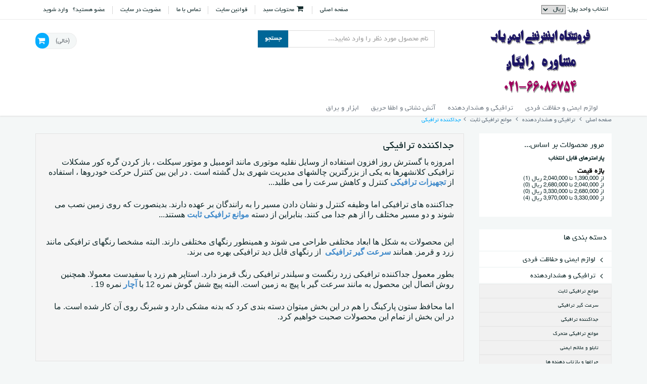

--- FILE ---
content_type: text/html; charset=UTF-8
request_url: https://www.imenyab.ir/category/146/%D8%AC%D8%AF%D8%A7%DA%A9%D9%86%D9%86%D8%AF%D9%87-%D8%AA%D8%B1%D8%A7%D9%81%DB%8C%DA%A9%DB%8C
body_size: 12459
content:
<!DOCTYPE html>
<html>
<head>
    <meta charset="UTF-8">
    <title>انواع سیلندر ترافیکی و کار استاپر با قیمت عالی</title>
    <meta name="description" content="جداکننده ترافیکی پلاستیکی ، قیمت استوانه پلاستیکی ترافیکی ، محافظ ستون پارکینگ ، استاپر پلاستیکی ، فروش محافظ ستون ، انواع تجهیزات ترافیکی " />

    <meta name="author" content="Yashar Rashedi">
    <meta name="generator" content="www.sabadkharid.com">
    <meta name="robots" content="NOODP,index,follow">
    <meta name="google-site-verification" content="i5Xz2cycj7FVdR_ghj" />
    <meta name="google-site-verification" content="SZcxmh37B_u8HymK0hZj6diN31ozSn-7MxnCZ7e6s0c" />

    <meta http-equiv="x-ua-compatible" content="ie=edge"/>
    <link rel="shortcut icon" href="/media/icon/favicon.ico?20251030220545" />
    <meta name="viewport" content="width=device-width, initial-scale=1, minimum-scale=1, maximum-scale=1"/>


    <link href="/assets/css/template/rebecca_customized/bootstrap/bootstrap-rtl.css" type="text/css" rel="stylesheet">
    <link href="/assets/css/template/rebecca_customized/font-awesome.css" type="text/css" rel="stylesheet">
    <link href="/assets/css/template/rebecca_customized/nivo-slider.css" media="all" type="text/css" rel="stylesheet"/>
    <link href="/assets/css/template/rebecca_customized/nivo-slider/default/default.css" media="all" type="text/css" rel="stylesheet"/>
    <link href="/assets/css/template/rebecca_customized/nyroModal.css" type="text/css" rel="stylesheet">
    <link href="/assets/css/template/rebecca_customized/uniform/uniform.default.css" type="text/css" rel="stylesheet">
    <link href="/assets/css/template/rebecca_customized/jquery-ui.css" type="text/css" rel="stylesheet">
    <link href="/assets/css/template/rebecca_customized/jquery.spinner.css" type="text/css" rel="stylesheet">
    <link href="/assets/css/template/rebecca_customized/jquery.fancybox.css" type="text/css" rel="stylesheet">
    <link href="/assets/css/template/rebecca_customized/rateit.css" type="text/css" rel="stylesheet">
    <link href="/assets/css/template/rebecca_customized/jquery.share.css" type="text/css" rel="stylesheet">
    <link href="/assets/js/template/rebecca_customized/bxslider/jquery.bxslider-rtl.css" type="text/css" rel="stylesheet">
    <link href="/assets/js/template/rebecca_customized/layerslider/css/layerslider.css" type="text/css" rel="stylesheet">
    <link href="/assets/css/template/rebecca_customized/style-metronic-rtl.css" type="text/css" rel="stylesheet">
    <link href="/assets/css/template/rebecca_customized/skin/blue-t.css" type="text/css" rel="stylesheet">
    <link href="/assets/css/template/rebecca_customized/flipclock.css" type="text/css" rel="stylesheet">
    <link href="/assets/css/template/rebecca_customized/style-responsive-rtl.css" type="text/css" rel="stylesheet">
    <link href="/assets/css/template/rebecca_customized/custom-rtl.css" type="text/css" rel="stylesheet">


    <script type="text/javascript" src="/assets/js/messages.js"></script>
   <script type="text/javascript" src="/assets/js/template/rebecca_customized/jquery-1.10.2.min.js"></script>
    <script type="text/javascript" src="/assets/js/template/rebecca_customized/ui/jquery-ui.js"></script>
    <script type="text/javascript" src="/assets/js/template/rebecca_customized/jquery-migrate-1.2.1.min.js"></script>
    <script type="text/javascript" src="/assets/js/template/rebecca_customized/bootstrap/bootstrap.min.js"></script>
    <script src="/assets/js/template/rebecca_customized/jquery.nivo.slider.js"></script>
    <script type="text/javascript" src="/assets/js/template/rebecca_customized/back-to-top.js"></script>
    <script type="text/javascript" src="/assets/js/template/rebecca_customized/jquery.nyroModal.custom.js"></script>
    <script type="text/javascript" src="/assets/js/template/rebecca_customized/jquery.spinner.js"></script>
    <script type="text/javascript" src="/assets/js/template/rebecca_customized/jquery.chained.remote.min.js"></script>
    <script type="text/javascript" src="/assets/js/template/rebecca_customized/jquery.number.min.js"></script>
    <script type="text/javascript" src="/assets/js/template/rebecca_customized/jQuery-slimScroll/jquery.slimscroll.js"></script>
    <script type="text/javascript" src="/assets/js/template/rebecca_customized/jquery.fancybox.js"></script>
    <script type="text/javascript" src="/assets/js/template/rebecca_customized/jquery.share.min.js"></script>
    <script type="text/javascript" src="/assets/js/template/rebecca_customized/bxslider/jquery.bxslider.js"></script>
    <script type="text/javascript" src="/assets/js/template/rebecca_customized/fancybox/source/jquery.fancybox.pack.js"></script>
    <script type="text/javascript" src="/assets/js/template/rebecca_customized/layerslider/jQuery/jquery-easing-1.3.js"></script>
    <script type="text/javascript" src="/assets/js/template/rebecca_customized/layerslider/jQuery/jquery-transit-modified.js"></script>
    <script type="text/javascript" src="/assets/js/template/rebecca_customized/layerslider/js/layerslider.transitions.js"></script>
    <script type="text/javascript" src="/assets/js/template/rebecca_customized/layerslider/js/layerslider.kreaturamedia.jquery.js"></script>
    <script type="text/javascript" src="/assets/js/template/rebecca_customized/uniform/jquery.uniform.js"></script>
    <script type="text/javascript" src="/assets/js/template/rebecca_customized/bootstrap-touchspin/bootstrap.touchspin.js"></script>
    <script type="text/javascript" src="/assets/js/template/rebecca_customized/flipclock.js"></script>
    <script type="text/javascript" src="/assets/js/template/rebecca_customized/persian.js"></script>
    <script type="text/javascript" src="/assets/js/template/rebecca_customized/jquery.elevatezoom.js"></script>
    <script type="text/javascript" src="/assets/js/template/rebecca_customized/jquery.rateit.min.js"></script>
    <script type="text/javascript" src="/assets/js/template/rebecca_customized/zoom/jquery.zoom.js"></script>
    <script type="text/javascript" src="/assets/js/template/rebecca_customized/app.js"></script>
    <script type="text/javascript" src="/assets/js/template/rebecca_customized/index.js"></script>
    <script type="text/javascript" src="/assets/js/template/rebecca_customized/rebecca_customized.scripts.js"></script>
    <script>
        jQuery(document).ready(function() {
            App.init();

            App.initBxSlider();
            App.initUniform();
            Index.initLayerSlider();
            App.initImageZoom();
            App.initTouchspin();

        });
    </script>
</head>

<body>

    
<header>

    <div class="pre-header" >
        <div class="container">
            <div class="row">
                <div class="navbar-header visible-sm visible-xs">
                    <a href="/">
                        <img src="/media/logo/logo.png?20251030220545" alt="ایمن یاب"/>
                    </a>
                </div>
                <div class="col-md-4 col-md-offset-1 searchbox visible-xs visible-sm">
                    <form method="get" action="/index.php">
                        <div class="input-group">
                            <input id="title1" name="searchstring" class="form-control"
                                   placeholder="نام محصول مورد نظر را وارد نمایید..."
                                   value="">
                            <span class="input-group-btn">
                                <input type="submit" class="search-btn btn btn-primary" value="جستجو">
                            </span>
                        </div>
                    </form>
                </div>
                <div class="col-md-3 col-sm-3 additional-shop-info">
                    <ul class="list-unstyled list-inline">
                        <li class="shop-currencies">
                                <form method="post" name="ChangeCurrencyForm" id="ChangeCurrencyForm">
        انتخاب واحد پول:
        <select name="current_currency" id="current_currency">
                            <option value="1"  selected>
                    ریال
                </option>
                            <option value="2" >
                    تومان
                </option>
                    </select>
    </form>

                        </li>
                    </ul>
                </div>

                <div class="col-md-9 col-sm-9 additional-nav">
                    <ul class="list-unstyled list-inline pull-right">

                        <li><a href="/" class="home">صفحه اصلی</a></li>
                                                    <li>
        <a rel="nofollow" href="/cart" class=" cart-modal fancybox.ajax ">
            <i class="fa fa-shopping-cart fa-fw"></i> <span class="hidden-xs">محتویات سبد</span>
        </a>
    </li>


                                                                                                                                                                                                                                                                                                    <li>
                                    <a href="/page/22/%D9%82%D9%88%D8%A7%D9%86%DB%8C%D9%86-%D8%B3%D8%A7%DB%8C%D8%AA">قوانین سایت</a>
                                </li>
                                                                            <li><a
                                    href="/contact-us"><span>تماس با ما</span></a></li>
                        
                                                            <li>
                                    <a href="/register" class="register">
                                        عضویت در سایت
                                    </a>
                                </li>
                                <li>

                                    عضو هستید؟
                                    &nbsp; <a href="/login">
                                        وارد شوید
                                    </a>
                                </li>
                                                    
                    </ul>
                </div>
            </div>
        </div>
    </div>

    <div role="navigation" class="navbar header no-margin">
        <div class="container">
            <div class="navbar-header">
                <button data-target=".navbar-collapse" data-toggle="collapse" class="navbar-toggle" type="button">
                    <span class="sr-only"></span>
                    <span class="icon-bar"></span>
                    <span class="icon-bar"></span>
                    <span class="icon-bar"></span>
                </button>
            </div>
            <div class="navbar-header hidden-xs hidden-sm">

                <a href="/">
                    <img src="/media/logo/logo.png?20251030220545" alt="ایمن یاب"/>
                </a>

            </div>
            <div class="col-md-4 col-md-offset-1 searchbox visible-md visible-lg">
                <form method="get" action="/index.php">
                    <div class="input-group">
                        <input id="title" name="searchstring" class="form-control"
                               placeholder="نام محصول مورد نظر را وارد نمایید..."
                               value="">
                            <span class="input-group-btn">
                                <input type="submit" class="search-btn btn btn-primary" value="جستجو">
                            </span>
                    </div>
                </form>
            </div>

            <div class="cart-block visible-md visible-md visible-lg" id="shopping_cart_ajax">

                            <div class="cart-info">
            <strong id="shpcrtgc"></strong>
            <span id="shpcrtttl"></span>
            <strong id="shpcrtca"></strong>
            <a href="#"><span class="hidden-sm"> (خالی)</span></a>
        </div>
        <i class="fa fa-shopping-cart fa-fw"></i>
    
            </div>

            <div class="clearfix"></div>
<div class="collapse navbar-collapse mega-menu">
    <ul class="nav navbar-nav">
                                                    <li class="dropdown  mydropdown ">
                    <a href="/category/65/%D9%84%D9%88%D8%A7%D8%B2%D9%85-%D8%A7%DB%8C%D9%85%D9%86%DB%8C-%D9%88-%D8%AD%D9%81%D8%A7%D8%B8%D8%AA-%D9%81%D8%B1%D8%AF%DB%8C" class="dropdown-toggle" data-toggle="dropdown" data-delay="0" data-close-others="false"
                       data-target="#">
                        <span class="parent-title">لوازم ایمنی و حفاظت فردی</span>
                                                    <i class="fa fa-angle-down"></i>
                                            </a>
                    <span class="arrow"></span>

                                            <ul class="dropdown-menu" aria-labelledby="mega-menu">
                            <li>
                                <div class="nav-content">
                                                                            <div class="nav-content-col">
                                            <span>
                                                <a href="/category/85/%DA%A9%D9%84%D8%A7%D9%87-%D8%A7%DB%8C%D9%85%D9%86%DB%8C">
                                                    کلاه ایمنی
                                                </a>
                                            </span>
                                                                                        <ul>
                                                                                                    <li><a href="/category/143/%DA%A9%D9%84%D8%A7%D9%87-%D8%A7%DB%8C%D9%85%D9%86%DB%8C-%D8%AF%D8%A7%D8%AE%D9%84%DB%8C">کلاه ایمنی داخلی</a> </li>

                                                                                                    <li><a href="/category/144/%DA%A9%D9%84%D8%A7%D9%87-%D8%A7%DB%8C%D9%85%D9%86%DB%8C-%D8%AE%D8%A7%D8%B1%D8%AC%DB%8C">کلاه ایمنی خارجی</a> </li>

                                                                                            </ul>
                                        </div>
                                                                                                                    <div class="nav-content-col">
                                            <span>
                                                <a href="/category/86/%D8%B9%DB%8C%D9%86%DA%A9-%D8%A7%DB%8C%D9%85%D9%86%DB%8C">
                                                    عینک ایمنی
                                                </a>
                                            </span>
                                                                                        <ul>
                                                                                                    <li><a href="/category/112/%D8%B9%DB%8C%D9%86%DA%A9-%D8%A2%D8%B2%D9%85%D8%A7%DB%8C%D8%B4%DA%AF%D8%A7%D9%87%DB%8C">عینک آزمایشگاهی</a> </li>

                                                                                                    <li><a href="/category/209/%D8%B9%DB%8C%D9%86%DA%A9-%D8%A2%D9%81%D8%AA%D8%A7%D8%A8%DB%8C">عینک آفتابی</a> </li>

                                                                                                    <li><a href="/category/216/%D8%B9%DB%8C%D9%86%DA%A9-%D8%AF%DB%8C%D8%AF-%D8%AF%D8%B1-%D8%B4%D8%A8">عینک دید در شب</a> </li>

                                                                                                    <li><a href="/category/111/%D8%B9%DB%8C%D9%86%DA%A9-%D8%AC%D9%88%D8%B4%DA%A9%D8%A7%D8%B1%DB%8C">عینک جوشکاری</a> </li>

                                                                                                    <li><a href="/category/167/%D9%85%D8%A7%D8%B3%DA%A9-%D8%AC%D9%88%D8%B4%DA%A9%D8%A7%D8%B1%DB%8C-%D9%88-%D8%B4%DB%8C%D9%84%D8%AF-%D9%85%D8%AD%D8%A7%D9%81%D8%B8-%D8%B5%D9%88%D8%B1%D8%AA">ماسک جوشکاری و شیلد</a> </li>

                                                                                            </ul>
                                        </div>
                                                                                                                    <div class="nav-content-col">
                                            <span>
                                                <a href="/category/87/%DA%AF%D9%88%D8%B4-%DA%AF%DB%8C%D8%B1-%D9%85%D8%B7%D8%A7%D9%84%D8%B9%D9%87-%D9%88-%DA%AF%D9%88%D8%B4-%DA%AF%DB%8C%D8%B1-%D8%AE%D9%88%D8%A7%D8%A8">
                                                    گوشی صداگیر
                                                </a>
                                            </span>
                                                                                        <ul>
                                                                                                    <li><a href="/category/88/%DA%AF%D9%88%D8%B4-%DA%AF%DB%8C%D8%B1-%D8%AE%D9%88%D8%A7%D8%A8">گوش گیر ایرپلاگ</a> </li>

                                                                                                    <li><a href="/category/89/%DA%AF%D9%88%D8%B4-%DA%AF%DB%8C%D8%B1-%D9%85%D8%B7%D8%A7%D9%84%D8%B9%D9%87">گوش گیر ایرماف</a> </li>

                                                                                            </ul>
                                        </div>
                                                                                    <div class="clearfix visible-lg visible-md"></div>
                                                                                                                    <div class="nav-content-col">
                                            <span>
                                                <a href="/category/90/%D9%85%D8%A7%D8%B3%DA%A9-%D8%B4%DB%8C%D9%85%DB%8C%D8%A7%DB%8C%DB%8C-%D9%88-%D9%81%DB%8C%D9%84%D8%AA%D8%B1">
                                                    ماسک و فیلتر
                                                </a>
                                            </span>
                                                                                        <ul>
                                                                                                    <li><a href="/category/91/%D9%85%D8%A7%D8%B3%DA%A9-%D9%86%DB%8C%D9%85-%D8%B5%D9%88%D8%B1%D8%AA">ماسک نیم صورت</a> </li>

                                                                                                    <li><a href="/category/92/%D9%85%D8%A7%D8%B3%DA%A9-%D8%AA%D9%85%D8%A7%D9%85-%D8%B5%D9%88%D8%B1%D8%AA">ماسک تمام صورت</a> </li>

                                                                                                    <li><a href="/category/93/%D9%81%DB%8C%D9%84%D8%AA%D8%B1-%D8%B4%DB%8C%D9%85%DB%8C%D8%A7%DB%8C%DB%8C-%D9%88-%DA%AF%D8%B1%D8%AF-%D9%88-%D8%BA%D8%A8%D8%A7%D8%B1">فیلتر شیمیایی و گرد و غبار</a> </li>

                                                                                                    <li><a href="/category/94/%D9%85%D8%A7%D8%B3%DA%A9-%D9%81%DB%8C%D9%84%D8%AA%D8%B1-%D8%AF%D8%A7%D8%B1-%DA%AF%D8%B1%D8%AF%D9%88%D8%BA%D8%A8%D8%A7%D8%B1">ماسک فیلتر دار گردوغبار</a> </li>

                                                                                            </ul>
                                        </div>
                                                                                                                    <div class="nav-content-col">
                                            <span>
                                                <a href="/category/95/%D8%AF%D8%B3%D8%AA%DA%A9%D8%B4-%D8%A7%DB%8C%D9%85%D9%86%DB%8C">
                                                    دستکش ایمنی
                                                </a>
                                            </span>
                                                                                        <ul>
                                                                                                    <li><a href="/category/96/%D8%AF%D8%B3%D8%AA%DA%A9%D8%B4-%DA%A9%D8%A7%D8%B1">دستکش کارگری</a> </li>

                                                                                                    <li><a href="/category/97/%D8%AF%D8%B3%D8%AA%DA%A9%D8%B4-%D8%B6%D8%AF-%D8%A8%D8%B1%D8%B4">دستکش ضد برش</a> </li>

                                                                                                    <li><a href="/category/98/%D8%AF%D8%B3%D8%AA%DA%A9%D8%B4-%D8%B6%D8%AF-%D9%85%D9%88%D8%A7%D8%AF-%D8%B4%DB%8C%D9%85%DB%8C%D8%A7%DB%8C%DB%8C">دستکش ضد مواد شیمیایی</a> </li>

                                                                                                    <li><a href="/category/99/%D8%AF%D8%B3%D8%AA%DA%A9%D8%B4-%D8%AC%D9%88%D8%B4%DA%A9%D8%A7%D8%B1%DB%8C">دستکش جوشکاری</a> </li>

                                                                                                    <li><a href="/category/100/%D8%AF%D8%B3%D8%AA%DA%A9%D8%B4-%D8%B9%D8%A7%DB%8C%D9%82-%D8%A8%D8%B1%D9%82">دستکش عایق برق</a> </li>

                                                                                            </ul>
                                        </div>
                                                                                                                    <div class="nav-content-col">
                                            <span>
                                                <a href="/category/101/%D9%84%D8%A8%D8%A7%D8%B3-%DA%A9%D8%A7%D8%B1">
                                                    لباس کار
                                                </a>
                                            </span>
                                                                                        <ul>
                                                                                                    <li><a href="/category/104/%D9%84%D8%A8%D8%A7%D8%B3-%DA%A9%D8%A7%D8%B1-%DB%8C%DA%A9%D8%B3%D8%B1%D9%87">لباس کار یکسره</a> </li>

                                                                                                    <li><a href="/category/103/%D9%84%D8%A8%D8%A7%D8%B3-%DA%A9%D8%A7%D8%B1-%D8%AF%D9%88-%D8%AA%DA%A9%D9%87">لباس کار دو تکه</a> </li>

                                                                                                    <li><a href="/category/102/%D8%B1%D9%88%D9%BE%D9%88%D8%B4-%D9%88-%D8%AC%D9%84%DB%8C%D9%82%D9%87">روپوش و جلیقه</a> </li>

                                                                                                    <li><a href="/category/105/%D9%BE%D9%88%D8%B4%D8%A7%DA%A9-%D8%B2%D9%85%D8%B3%D8%AA%D8%A7%D9%86%DB%8C">پوشاک زمستانی</a> </li>

                                                                                                    <li><a href="/category/106/%D9%BE%D9%88%D8%B4%D8%A7%DA%A9-%D9%BE%D8%B1%D8%B3%D9%86%D9%84%DB%8C">پوشاک پرسنلی</a> </li>

                                                                                            </ul>
                                        </div>
                                                                                    <div class="clearfix visible-lg visible-md"></div>
                                                                                                                    <div class="nav-content-col">
                                            <span>
                                                <a href="/category/107/%DA%A9%D9%85%D8%B1%D8%A8%D9%86%D8%AF-%D8%A7%DB%8C%D9%85%D9%86%DB%8C-%DA%A9%D8%A7%D8%B1-%D8%AF%D8%B1-%D8%A7%D8%B1%D8%AA%D9%81%D8%A7%D8%B9">
                                                    کمربند ایمنی
                                                </a>
                                            </span>
                                                                                        <ul>
                                                                                                    <li><a href="/category/141/%DA%A9%D9%85%D8%B1%D8%A8%D9%86%D8%AF-%D8%A7%DB%8C%D9%85%D9%86%DB%8C-%D9%87%D8%A7%D8%B1%D9%86%D8%B3">کمربند ایمنی هارنس</a> </li>

                                                                                                    <li><a href="/category/140/%DA%A9%D9%85%D8%B1%D8%A8%D9%86%D8%AF-%D8%A7%DB%8C%D9%85%D9%86%DB%8C-%D8%B3%DB%8C%D9%85-%D8%A8%D8%A7%D9%86%DB%8C">کمربند ایمنی سیم بانی</a> </li>

                                                                                                    <li><a href="/category/178/%D9%84%D9%86%DB%8C%D8%A7%D8%B1%D8%AF-%D9%82%D9%84%D8%A7%D8%A8-%D8%B4%D9%88%DA%A9-%DA%AF%DB%8C%D8%B1">لوازم جانبی </a> </li>

                                                                                            </ul>
                                        </div>
                                                                                                                    <div class="nav-content-col">
                                            <span>
                                                <a href="/category/108/%DA%A9%D9%81%D8%B4-%DA%A9%D8%A7%D8%B1">
                                                    کفش ایمنی
                                                </a>
                                            </span>
                                                                                        <ul>
                                                                                                    <li><a href="/category/109/%DA%A9%D9%81%D8%B4-%DA%A9%D8%A7%D8%B1-%D8%A7%DB%8C%D8%B1%D8%A7%D9%86%DB%8C">کفش ایمنی ایرانی </a> </li>

                                                                                                    <li><a href="/category/110/%DA%A9%D9%81%D8%B4-%DA%A9%D8%A7%D8%B1-%D8%AE%D8%A7%D8%B1%D8%AC%DB%8C">کفش ایمنی خارجی</a> </li>

                                                                                                    <li><a href="/category/207/%DA%A9%D9%81%D8%B4-%D8%A7%DB%8C%D9%85%D9%86%DB%8C-%D9%85%D9%87%D9%86%D8%AF%D8%B3%DB%8C">کفش ایمنی مهندسی</a> </li>

                                                                                                    <li><a href="/category/192/%DA%A9%D9%81%D8%B4-%D9%85%D8%B1%D8%AF%D8%A7%D9%86%D9%87">کفش مردانه</a> </li>

                                                                                                    <li><a href="/category/208/%DA%86%DA%A9%D9%85%D9%87-%D9%84%D8%A7%D8%B3%D8%AA%DB%8C%DA%A9%DB%8C">چکمه لاستیکی</a> </li>

                                                                                            </ul>
                                        </div>
                                                                                                                                                </div>
                            </li>
                        </ul>
                                    </li>
                                                                <li class="dropdown  mydropdown ">
                    <a href="/category/34/%D8%AA%D8%B1%D8%A7%D9%81%DB%8C%DA%A9%DB%8C-%D9%88-%D9%87%D8%B4%D8%AF%D8%A7%D8%B1%D8%AF%D9%87%D9%86%D8%AF%D9%87" class="dropdown-toggle" data-toggle="dropdown" data-delay="0" data-close-others="false"
                       data-target="#">
                        <span class="parent-title">ترافیکی و هشداردهنده</span>
                                                    <i class="fa fa-angle-down"></i>
                                            </a>
                    <span class="arrow"></span>

                                            <ul class="dropdown-menu" aria-labelledby="mega-menu">
                            <li>
                                <div class="nav-content">
                                                                            <div class="nav-content-col">
                                            <span>
                                                <a href="/category/115/%D9%85%D9%88%D8%A7%D9%86%D8%B9-%D8%AA%D8%B1%D8%A7%D9%81%DB%8C%DA%A9%DB%8C-%D8%AB%D8%A7%D8%A8%D8%AA">
                                                    موانع ترافیکی ثابت
                                                </a>
                                            </span>
                                                                                        <ul>
                                                                                                    <li><a href="/category/145/%D8%B3%D8%B1%D8%B9%D8%AA-%DA%AF%DB%8C%D8%B1">سرعت گیر ترافیکی</a> </li>

                                                                                                    <li><a href="/category/146/%D8%AC%D8%AF%D8%A7%DA%A9%D9%86%D9%86%D8%AF%D9%87-%D8%AA%D8%B1%D8%A7%D9%81%DB%8C%DA%A9%DB%8C">جداکننده ترافیکی</a> </li>

                                                                                            </ul>
                                        </div>
                                                                                                                    <div class="nav-content-col">
                                            <span>
                                                <a href="/category/116/%D9%85%D9%88%D8%A7%D9%86%D8%B9-%D8%AA%D8%B1%D8%A7%D9%81%DB%8C%DA%A9%DB%8C-%D9%85%D8%AA%D8%AD%D8%B1%DA%A9">
                                                    موانع ترافیکی متحرک
                                                </a>
                                            </span>
                                                                                        <ul>
                                                                                                    <li><a href="/category/147/%DA%A9%D9%84%D9%87-%D9%82%D9%86%D8%AF%DB%8C-%D8%AA%D8%B1%D8%A7%D9%81%DB%8C%DA%A9%DB%8C">مخروط ترافیکی</a> </li>

                                                                                                    <li><a href="/category/148/%D8%A8%D8%B4%DA%A9%D9%87-%D9%88-%D9%86%DB%8C%D9%88%D8%AC%D8%B1%D8%B3%DB%8C-%D8%AA%D8%B1%D8%A7%D9%81%DB%8C%DA%A9%DB%8C">بشکه و نیوجرسی ترافیکی</a> </li>

                                                                                            </ul>
                                        </div>
                                                                                                                    <div class="nav-content-col">
                                            <span>
                                                <a href="/category/117/%D8%AA%D8%A7%D8%A8%D9%84%D9%88-%D9%88-%D8%B9%D9%84%D8%A7%D8%A6%D9%85-%D8%A7%DB%8C%D9%85%D9%86%DB%8C">
                                                    تابلو و علائم ایمنی
                                                </a>
                                            </span>
                                                                                        <ul>
                                                                                                    <li><a href="/category/149/%D8%AA%D8%A7%D8%A8%D9%84%D9%88-%D8%AA%D8%B1%D8%A7%D9%81%DB%8C%DA%A9%DB%8C">تابلو ترافیکی</a> </li>

                                                                                                    <li><a href="/category/150/%D8%B9%D9%84%D8%A7%D8%A6%D9%85-%D8%A7%DB%8C%D9%85%D9%86%DB%8C-%D9%88-%D9%87%D8%B4%D8%AF%D8%A7%D8%B1%D8%AF%D9%87%D9%86%D8%AF%D9%87">علائم ایمنی و هشداردهنده</a> </li>

                                                                                            </ul>
                                        </div>
                                                                                    <div class="clearfix visible-lg visible-md"></div>
                                                                                                                    <div class="nav-content-col">
                                            <span>
                                                <a href="/category/118/%DA%86%D8%B1%D8%A7%D8%BA-%DA%AF%D8%B1%D8%AF%D8%A7%D9%86-%D8%AA%D8%B1%D8%A7%D9%81%DB%8C%DA%A9%DB%8C-%D9%88-%DA%86%D8%B1%D8%A7%D8%BA-%D8%A8%D8%A7%D8%AA%D9%88%D9%85%DB%8C">
                                                    چراغها و بازتاب دهنده ها
                                                </a>
                                            </span>
                                                                                        <ul>
                                                                                                    <li><a href="/category/151/%DA%86%D8%B1%D8%A7%D8%BA-%DA%AF%D8%B1%D8%AF%D8%A7%D9%86-%D9%88-%D8%A2%DA%98%DB%8C%D8%B1">چراغ گردان و آژیر</a> </li>

                                                                                                    <li><a href="/category/152/%DA%86%D8%B4%D9%85-%DA%AF%D8%B1%D8%A8%D9%87-%D8%A7%DB%8C-%DA%86%D8%B4%D9%85-%D8%A8%D8%A8%D8%B1%DB%8C-%D8%AA%D8%B1%D8%A7%D9%81%DB%8C%DA%A9%DB%8C">چشم گربه ای ترافیکی</a> </li>

                                                                                            </ul>
                                        </div>
                                                                                                                    <div class="nav-content-col">
                                            <span>
                                                <a href="/category/119/%D8%A2%DB%8C%D9%86%D9%87-%D9%85%D8%AD%D8%AF%D8%A8-%D8%AA%D8%B1%D8%A7%D9%81%DB%8C%DA%A9%DB%8C">
                                                    آینه محدب ترافیکی
                                                </a>
                                            </span>
                                                                                        <ul>
                                                                                                    <li><a href="/category/153/%D8%A2%DB%8C%D9%86%D9%87-%D9%85%D8%AD%D8%AF%D8%A8-%D8%AA%D8%B1%D8%A7%D9%81%DB%8C%DA%A9%DB%8C-%D8%B4%DB%8C%D8%B4%D9%87-%D8%A7%DB%8C">آینه ترافیکی ساده</a> </li>

                                                                                                    <li><a href="/category/154/%D8%A2%DB%8C%D9%86%D9%87-%D8%AA%D8%B1%D8%A7%D9%81%DB%8C%DA%A9%DB%8C-%D9%81%D8%B1%DB%8C%D9%85-%D8%AF%D8%A7%D8%B1">آینه ترافیکی فریم دار</a> </li>

                                                                                            </ul>
                                        </div>
                                                                                                                    <div class="nav-content-col">
                                            <span>
                                                <a href="/category/120/%D8%AA%D8%AC%D9%87%DB%8C%D8%B2%D8%A7%D8%AA-%D8%AC%D8%A7%D9%86%D8%A8%DB%8C-%D8%AA%D8%B1%D8%A7%D9%81%DB%8C%DA%A9%DB%8C">
                                                    تجهیزات جانبی ترافیکی
                                                </a>
                                            </span>
                                                                                        <ul>
                                                                                            </ul>
                                        </div>
                                                                                    <div class="clearfix visible-lg visible-md"></div>
                                                                                                                                                </div>
                            </li>
                        </ul>
                                    </li>
                                                                <li class="dropdown  mydropdown ">
                    <a href="/category/56/%D9%84%D9%88%D8%A7%D8%B2%D9%85-%D8%A2%D8%AA%D8%B4-%D9%86%D8%B4%D8%A7%D9%86%DB%8C" class="dropdown-toggle" data-toggle="dropdown" data-delay="0" data-close-others="false"
                       data-target="#">
                        <span class="parent-title">آتش نشانی و اطفا حریق</span>
                                                    <i class="fa fa-angle-down"></i>
                                            </a>
                    <span class="arrow"></span>

                                            <ul class="dropdown-menu" aria-labelledby="mega-menu">
                            <li>
                                <div class="nav-content">
                                                                            <div class="nav-content-col">
                                            <span>
                                                <a href="/category/121/%DA%A9%D9%BE%D8%B3%D9%88%D9%84-%D8%A2%D8%AA%D8%B4-%D9%86%D8%B4%D8%A7%D9%86%DB%8C">
                                                    کپسول آتش نشانی
                                                </a>
                                            </span>
                                                                                        <ul>
                                                                                                    <li><a href="/category/160/%DA%A9%D9%BE%D8%B3%D9%88%D9%84-%D8%A2%D8%AA%D8%B4-%D9%86%D8%B4%D8%A7%D9%86%DB%8C-%D9%BE%D9%88%D8%AF%D8%B1-%D9%88-%DA%AF%D8%A7%D8%B2">کپسول آتش نشانی پودر و گاز</a> </li>

                                                                                                    <li><a href="/category/161/%DA%A9%D9%BE%D8%B3%D9%88%D9%84-%D8%A2%D8%AA%D8%B4-%D9%86%D8%B4%D8%A7%D9%86%DB%8C-%D8%A2%D8%A8-%D9%88-%DA%AF%D8%A7%D8%B2">کپسول آتش نشانی آب و گاز</a> </li>

                                                                                                    <li><a href="/category/162/%DA%A9%D9%BE%D8%B3%D9%88%D9%84-%D8%A2%D8%AA%D8%B4-%D9%86%D8%B4%D8%A7%D9%86%DB%8C-CO2">کپسول آتش نشانی دی اکسید کربن</a> </li>

                                                                                            </ul>
                                        </div>
                                                                                                                    <div class="nav-content-col">
                                            <span>
                                                <a href="/category/122/%D8%B4%DB%8C%D9%84%D9%86%DA%AF-%D8%A2%D8%AA%D8%B4-%D9%86%D8%B4%D8%A7%D9%86%DB%8C-%D9%88-%D9%86%D8%A7%D8%B2%D9%84">
                                                    شیلنگ آتش نشانی و نازل
                                                </a>
                                            </span>
                                                                                        <ul>
                                                                                                    <li><a href="/category/163/%D8%B4%DB%8C%D9%84%D9%86%DA%AF-%D8%A2%D8%AA%D8%B4-%D9%86%D8%B4%D8%A7%D9%86%DB%8C-%D8%A8%D8%B1%D8%B2%D9%86%D8%AA%DB%8C">شیلنگ آتش نشانی برزنتی</a> </li>

                                                                                                    <li><a href="/category/183/%D8%B4%DB%8C%D9%84%D9%86%DA%AF-%D8%A2%D8%AA%D8%B4-%D9%86%D8%B4%D8%A7%D9%86%DB%8C-%D8%B6%D8%AF-%D8%A7%D8%B3%DB%8C%D8%AF">شیلنگ آتش نشانی ضد اسید</a> </li>

                                                                                                    <li><a href="/category/164/%D9%86%D8%A7%D8%B2%D9%84-%D8%A2%D8%AA%D8%B4-%D9%86%D8%B4%D8%A7%D9%86%DB%8C">نازل آتش نشانی</a> </li>

                                                                                            </ul>
                                        </div>
                                                                                                                    <div class="nav-content-col">
                                            <span>
                                                <a href="/category/123/%D8%B4%DB%8C%D8%B1%D9%81%D9%84%DA%A9%D9%87-%D8%A2%D8%AA%D8%B4-%D9%86%D8%B4%D8%A7%D9%86%DB%8C-%D9%88-%DA%A9%D9%88%D9%BE%D9%84%DB%8C%D9%86%DA%AF-%D8%A2%D8%AA%D8%B4-%D9%86%D8%B4%D8%A7%D9%86%DB%8C">
                                                    شیر و کوپلینگ آتش نشانی
                                                </a>
                                            </span>
                                                                                        <ul>
                                                                                                    <li><a href="/category/165/%D8%B4%DB%8C%D8%B1%D9%81%D9%84%DA%A9%D9%87-%D8%A2%D8%AA%D8%B4-%D9%86%D8%B4%D8%A7%D9%86%DB%8C">شیر آب آتش نشانی</a> </li>

                                                                                                    <li><a href="/category/166/%DA%A9%D9%88%D9%BE%D9%84%DB%8C%D9%86%DA%AF-%D8%A2%D8%AA%D8%B4-%D9%86%D8%B4%D8%A7%D9%86%DB%8C">کوپلینگ آتش نشانی</a> </li>

                                                                                                    <li><a href="/category/187/%D9%87%DB%8C%D8%AF%D8%B1%D8%A7%D9%86%D8%AA-%D8%A2%D8%AA%D8%B4-%D9%86%D8%B4%D8%A7%D9%86%DB%8C">هیدرانت آتش نشانی</a> </li>

                                                                                            </ul>
                                        </div>
                                                                                    <div class="clearfix visible-lg visible-md"></div>
                                                                                                                    <div class="nav-content-col">
                                            <span>
                                                <a href="/category/184/%D8%AC%D8%B9%D8%A8%D9%87-%D8%A2%D8%AA%D8%B4-%D9%86%D8%B4%D8%A7%D9%86%DB%8C">
                                                    جعبه آتش نشانی
                                                </a>
                                            </span>
                                                                                        <ul>
                                                                                                    <li><a href="/category/185/%D8%AC%D8%B9%D8%A8%D9%87-%D8%A2%D8%AA%D8%B4-%D9%86%D8%B4%D8%A7%D9%86%DB%8C">جعبه آتش نشانی</a> </li>

                                                                                                    <li><a href="/category/186/%D9%82%D8%B1%D9%82%D8%B1%D9%87-%D9%88-%D9%87%D9%88%D8%B2-%D8%B1%DB%8C%D9%84">قرقره و هوز ریل</a> </li>

                                                                                            </ul>
                                        </div>
                                                                                                                    <div class="nav-content-col">
                                            <span>
                                                <a href="/category/124/%D9%84%D8%A8%D8%A7%D8%B3-%D8%A2%D8%AA%D8%B4-%D9%86%D8%B4%D8%A7%D9%86%DB%8C">
                                                    لباس عملیاتی
                                                </a>
                                            </span>
                                                                                        <ul>
                                                                                                    <li><a href="/category/188/%D9%84%D8%A8%D8%A7%D8%B3-%D8%A2%D8%AA%D8%B4-%D9%86%D8%B4%D8%A7%D9%86%DB%8C-%D9%88-%D8%AF%D8%B3%D8%AA%DA%A9%D8%B4-%D8%A2%D8%AA%D8%B4-%D9%86%D8%B4%D8%A7%D9%86%DB%8C">لباس و دستکش آتش نشانی</a> </li>

                                                                                                    <li><a href="/category/189/%DA%A9%D9%84%D8%A7%D9%87-%D9%88-%DA%86%DA%A9%D9%85%D9%87-%D8%A2%D8%AA%D8%B4-%D9%86%D8%B4%D8%A7%D9%86%DB%8C">کلاه و چکمه آتش نشانی</a> </li>

                                                                                            </ul>
                                        </div>
                                                                                                                    <div class="nav-content-col">
                                            <span>
                                                <a href="/category/125/%D8%AA%D8%AC%D9%87%DB%8C%D8%B2%D8%A7%D8%AA-%D8%AC%D8%A7%D9%86%D8%A8%DB%8C-%D8%A2%D8%AA%D8%B4-%D9%86%D8%B4%D8%A7%D9%86%DB%8C">
                                                    تجهیزات جانبی آتش نشانی
                                                </a>
                                            </span>
                                                                                        <ul>
                                                                                                    <li><a href="/category/191/%D9%82%D8%B7%D8%B9%D8%A7%D8%AA-%D8%AC%D8%A7%D9%86%D8%A8%DB%8C-%D8%A2%D8%AA%D8%B4-%D9%86%D8%B4%D8%A7%D9%86%DB%8C">قطعات جانبی آتش نشانی</a> </li>

                                                                                                    <li><a href="/category/190/%D8%A7%D8%A8%D8%B2%D8%A7%D8%B1-%D8%AC%D8%A7%D9%86%D8%A8%DB%8C-%D8%A2%D8%AA%D8%B4-%D9%86%D8%B4%D8%A7%D9%86%DB%8C">ابزار جانبی آتش نشانی</a> </li>

                                                                                            </ul>
                                        </div>
                                                                                    <div class="clearfix visible-lg visible-md"></div>
                                                                                                                                                </div>
                            </li>
                        </ul>
                                    </li>
                                                                <li class="dropdown  mydropdown ">
                    <a href="/category/36/%D8%A7%D8%A8%D8%B2%D8%A7%D8%B1-%D9%88-%DB%8C%D8%B1%D8%A7%D9%82" class="dropdown-toggle" data-toggle="dropdown" data-delay="0" data-close-others="false"
                       data-target="#">
                        <span class="parent-title">ابزار و یراق</span>
                                                    <i class="fa fa-angle-down"></i>
                                            </a>
                    <span class="arrow"></span>

                                            <ul class="dropdown-menu" aria-labelledby="mega-menu">
                            <li>
                                <div class="nav-content">
                                                                            <div class="nav-content-col">
                                            <span>
                                                <a href="/category/126/%D8%A7%D8%A8%D8%B2%D8%A7%D8%B1-%D8%AF%D8%B3%D8%AA%DB%8C">
                                                    ابزار دستی
                                                </a>
                                            </span>
                                                                                        <ul>
                                                                                                    <li><a href="/category/193/%D8%A2%DA%86%D8%A7%D8%B1">آچار</a> </li>

                                                                                                    <li><a href="/category/179/%D9%BE%DB%8C%DA%86-%DA%AF%D9%88%D8%B4%D8%AA%DB%8C-%D9%88-%D8%A7%D9%86%D8%A8%D8%B1%D8%AF%D8%B3%D8%AA">پیچ گوشتی و انبردست</a> </li>

                                                                                                    <li><a href="/category/180/%DA%86%DA%A9%D8%B4-%D8%A7%D8%B1%D9%87-%D8%AA%D8%A8%D8%B1">چکش اره تبر</a> </li>

                                                                                                    <li><a href="/category/194/%D8%AC%D8%B9%D8%A8%D9%87-%D8%A7%D8%A8%D8%B2%D8%A7%D8%B1">جعبه ابزار</a> </li>

                                                                                                    <li><a href="/category/195/%D8%A7%D8%A8%D8%B2%D8%A7%D8%B1-%DA%A9%D8%B4%D8%A7%D9%88%D8%B1%D8%B2%DB%8C">ابزار کشاورزی</a> </li>

                                                                                                    <li><a href="/category/196/%D8%A7%D8%A8%D8%B2%D8%A7%D8%B1-%D8%A7%D9%86%D8%AF%D8%A7%D8%B2%D9%87-%DA%AF%DB%8C%D8%B1%DB%8C">ابزار اندازه گیری</a> </li>

                                                                                                    <li><a href="/category/197/%DA%86%D8%B3%D8%A8-%D9%88-%D8%A8%D8%B3%D8%AA%D9%87-%D8%A8%D9%86%D8%AF%DB%8C">چسب و بسته بندی</a> </li>

                                                                                            </ul>
                                        </div>
                                                                                                                    <div class="nav-content-col">
                                            <span>
                                                <a href="/category/127/%D8%A7%D8%A8%D8%B2%D8%A7%D8%B1-%D8%A8%D8%B1%D9%82%DB%8C">
                                                    ابزار برقی
                                                </a>
                                            </span>
                                                                                        <ul>
                                                                                                    <li><a href="/category/181/%D8%AF%D8%B1%DB%8C%D9%84-%D9%88-%D9%BE%DB%8C%DA%86-%DA%AF%D9%88%D8%B4%D8%AA%DB%8C">دریل و پیچ گوشتی</a> </li>

                                                                                                    <li><a href="/category/182/%D9%81%D8%B1%D8%B2-%D9%88-%D8%B3%D9%86%D8%A8%D8%A7%D8%AF%D9%87">فرز و سنباده</a> </li>

                                                                                                    <li><a href="/category/128/%D8%A7%D8%A8%D8%B2%D8%A7%D8%B1-%D9%87%DB%8C%D8%AF%D8%B1%D9%88%D9%84%DB%8C%DA%A9">ابزار هیدرولیک</a> </li>

                                                                                                    <li><a href="/category/131/%D8%A7%D8%A8%D8%B2%D8%A7%D8%B1-%D8%AC%D9%88%D8%B4-%D9%88-%D8%A8%D8%B1%D8%B4">ابزار جوش و برش</a> </li>

                                                                                                    <li><a href="/category/129/%D8%A7%D8%A8%D8%B2%D8%A7%D8%B1-%D9%85%D8%A7%D8%B4%DB%8C%D9%86%DA%A9%D8%A7%D8%B1%DB%8C">ابزار ماشینکاری</a> </li>

                                                                                            </ul>
                                        </div>
                                                                                                                    <div class="nav-content-col">
                                            <span>
                                                <a href="/category/210/%D8%B5%D9%81%D8%AD%D9%87-%D8%A8%D8%B1%D8%B4-%D9%88-%D8%B3%D8%A7%D8%A8">
                                                    صفحه برش و ساب
                                                </a>
                                            </span>
                                                                                        <ul>
                                                                                                    <li><a href="/category/211/%D8%B5%D9%81%D8%AD%D9%87-%DA%AF%D8%B1%D8%A7%D9%86%DB%8C%D8%AA-%D8%A8%D8%B1">صفحه گرانیت بر </a> </li>

                                                                                                    <li><a href="/category/212/%D8%B5%D9%81%D8%AD%D9%87-%D8%B3%D8%B1%D8%A7%D9%85%DB%8C%DA%A9-%D8%A8%D8%B1">صفحه سرامیک بر </a> </li>

                                                                                                    <li><a href="/category/213/%D8%B5%D9%81%D8%AD%D9%87-%D9%BE%D8%B1%D8%B3%D9%84%D8%A7%D9%86-%D8%A8%D8%B1">صفحه پرسلان بر</a> </li>

                                                                                                    <li><a href="/category/214/%D8%B5%D9%81%D8%AD%D9%87-%D9%81%D9%84%D8%A7%D9%BE">صفحه فلاپ</a> </li>

                                                                                                    <li><a href="/category/215/%D8%B5%D9%81%D8%AD%D9%87-%D8%A7%D8%B3%D8%AA%DB%8C%D9%84-%D8%A8%D8%B1-%D9%88-%D8%A2%D9%87%D9%86-%D8%A8%D8%B1">صفحه استیل بر و آهن بر</a> </li>

                                                                                            </ul>
                                        </div>
                                                                                    <div class="clearfix visible-lg visible-md"></div>
                                                                                                                    <div class="nav-content-col">
                                            <span>
                                                <a href="/category/142/%DB%8C%D8%B1%D8%A7%D9%82-%D8%A2%D9%84%D8%A7%D8%AA">
                                                    یراق آلات
                                                </a>
                                            </span>
                                                                                        <ul>
                                                                                                    <li><a href="/category/199/%D9%82%D9%81%D9%84">قفل</a> </li>

                                                                                                    <li><a href="/category/200/%D9%84%D9%88%D9%84%D8%A7">لولا</a> </li>

                                                                                                    <li><a href="/category/201/%D8%AF%D8%B3%D8%AA%DA%AF%DB%8C%D8%B1%D9%87">دستگیره</a> </li>

                                                                                                    <li><a href="/category/203/%D9%BE%DB%8C%DA%86-%DA%86%D9%87%D8%A7%D8%B1-%D8%B3%D9%88">پیچ چهار سو</a> </li>

                                                                                                    <li><a href="/category/204/%D9%BE%DB%8C%DA%86-%D8%B4%D8%B4-%DA%AF%D9%88%D8%B4">پیچ شش گوش</a> </li>

                                                                                                    <li><a href="/category/205/%D9%BE%DB%8C%DA%86-%D8%A2%D9%84%D9%86">پیچ آلن</a> </li>

                                                                                                    <li><a href="/category/206/%D8%B1%D9%88%D9%84-%D8%A8%D9%88%D9%84%D8%AA">رول بولت</a> </li>

                                                                                            </ul>
                                        </div>
                                                                                                                    <div class="nav-content-col">
                                            <span>
                                                <a href="/category/155/%D9%86%D8%B1%D8%AF%D8%A8%D8%A7%D9%86">
                                                    نردبان
                                                </a>
                                            </span>
                                                                                        <ul>
                                                                                                    <li><a href="/category/156/%D9%86%D8%B1%D8%AF%D8%A8%D8%A7%D9%86-%D8%AE%D8%A7%D9%86%DA%AF%DB%8C">نردبان خانگی</a> </li>

                                                                                                    <li><a href="/category/157/%D9%86%D8%B1%D8%AF%D8%A8%D8%A7%D9%86-%D9%85%D8%AE%D8%A7%D8%A8%D8%B1%D8%A7%D8%AA%DB%8C">نردبان مخابراتی</a> </li>

                                                                                                    <li><a href="/category/159/%D9%86%D8%B1%D8%AF%D8%A8%D8%A7%D9%86-%D8%AA%D8%A7%D8%B4%D9%88">نردبان تاشو </a> </li>

                                                                                            </ul>
                                        </div>
                                                                                                                                                </div>
                            </li>
                        </ul>
                                    </li>
                                                                                                                                                                                    </ul>
</div>
        </div>
    </div>
</header>
<!-- body start -->
<section class="main">
    <section class="container">
        <div class="row">
            <div class="col-md-12">
                <ul class="breadcrumb">
                    <li>
                        <a href="/">صفحه اصلی</a>
                    </li>
                                                                                                                                                    <li>
                                    <a href="/category/34/%D8%AA%D8%B1%D8%A7%D9%81%DB%8C%DA%A9%DB%8C-%D9%88-%D9%87%D8%B4%D8%AF%D8%A7%D8%B1%D8%AF%D9%87%D9%86%D8%AF%D9%87">ترافیکی و هشداردهنده</a>
                                </li>
                                                                                                                                                            <li>
                                    <a href="/category/115/%D9%85%D9%88%D8%A7%D9%86%D8%B9-%D8%AA%D8%B1%D8%A7%D9%81%DB%8C%DA%A9%DB%8C-%D8%AB%D8%A7%D8%A8%D8%AA">موانع ترافیکی ثابت</a>
                                </li>
                                                                                                                                                            <li class="active">جداکننده ترافیکی</li>
                                                                                        </ul>
            </div>
        </div>
        <div class="row">
            <section class="sidebar col-md-3 col-sm-5">
    <div class="widget box-content margin-bottom-5  customhidden " id="compare_section">
        <h2 class="border">مقایسه اقلام</h2>

    <div class="body compare-block">
        <div class="compare" id="compare_content">
        </div>
    </div>

</div>
    <div class="sidebar-filter margin-bottom-25">
    <h2>مرور محصولات بر اساس...</h2>
            <h3>پارامترهای قابل انتخاب</h3>
    <div class="inner-options">
        
        

                <div class="param-title">
            بازه قیمت
        </div>
        <ul class="price">
                            <li>
                    <a rel="nofollow" href="/category/146/%D8%AC%D8%AF%D8%A7%DA%A9%D9%86%D9%86%D8%AF%D9%87-%D8%AA%D8%B1%D8%A7%D9%81%DB%8C%DA%A9%DB%8C/price=1390000,2040000">
                        از 1,390,000 تا 2,040,000  ریال
                    </a> <span>(1)</span>
                </li>
                            <li>
                    <a rel="nofollow" href="/category/146/%D8%AC%D8%AF%D8%A7%DA%A9%D9%86%D9%86%D8%AF%D9%87-%D8%AA%D8%B1%D8%A7%D9%81%DB%8C%DA%A9%DB%8C/price=2040000,2680000">
                        از 2,040,000 تا 2,680,000  ریال
                    </a> <span>(0)</span>
                </li>
                            <li>
                    <a rel="nofollow" href="/category/146/%D8%AC%D8%AF%D8%A7%DA%A9%D9%86%D9%86%D8%AF%D9%87-%D8%AA%D8%B1%D8%A7%D9%81%DB%8C%DA%A9%DB%8C/price=2680000,3330000">
                        از 2,680,000 تا 3,330,000  ریال
                    </a> <span>(0)</span>
                </li>
                            <li>
                    <a rel="nofollow" href="/category/146/%D8%AC%D8%AF%D8%A7%DA%A9%D9%86%D9%86%D8%AF%D9%87-%D8%AA%D8%B1%D8%A7%D9%81%DB%8C%DA%A9%DB%8C/price=3330000,3970000">
                        از 3,330,000 تا 3,970,000  ریال
                    </a> <span>(4)</span>
                </li>
                    </ul>
    </div>
    </div>

    <ul class="list-group sidebar-menu margin-bottom-5">
    <li class="list-group-item">
        <h2>دسته بندی ها</h2>
    </li>
                                                    <li class="list-group-item clearfix">
                    <a href="/category/65/%D9%84%D9%88%D8%A7%D8%B2%D9%85-%D8%A7%DB%8C%D9%85%D9%86%DB%8C-%D9%88-%D8%AD%D9%81%D8%A7%D8%B8%D8%AA-%D9%81%D8%B1%D8%AF%DB%8C">
                        <i class="fa fa-angle-right"></i>لوازم ایمنی و حفاظت فردی
                    </a>
                </li>
                                                            <li class="list-group-item clearfix">
                    <a href="/category/34/%D8%AA%D8%B1%D8%A7%D9%81%DB%8C%DA%A9%DB%8C-%D9%88-%D9%87%D8%B4%D8%AF%D8%A7%D8%B1%D8%AF%D9%87%D9%86%D8%AF%D9%87">
                        <i class="fa fa-angle-right"></i>ترافیکی و هشداردهنده
                    </a>
                </li>
                                                            <li class="list-sub">
                    <a href="/category/115/%D9%85%D9%88%D8%A7%D9%86%D8%B9-%D8%AA%D8%B1%D8%A7%D9%81%DB%8C%DA%A9%DB%8C-%D8%AB%D8%A7%D8%A8%D8%AA"
                       >
                        موانع ترافیکی ثابت
                    </a>
                </li>
                                                            <li class="list-sub">
                    <a href="/category/145/%D8%B3%D8%B1%D8%B9%D8%AA-%DA%AF%DB%8C%D8%B1"
                       >
                        سرعت گیر ترافیکی
                    </a>
                </li>
                                                            <li class="list-sub">
                    <a href="/category/146/%D8%AC%D8%AF%D8%A7%DA%A9%D9%86%D9%86%D8%AF%D9%87-%D8%AA%D8%B1%D8%A7%D9%81%DB%8C%DA%A9%DB%8C"
                       >
                        جداکننده ترافیکی
                    </a>
                </li>
                                                            <li class="list-sub">
                    <a href="/category/116/%D9%85%D9%88%D8%A7%D9%86%D8%B9-%D8%AA%D8%B1%D8%A7%D9%81%DB%8C%DA%A9%DB%8C-%D9%85%D8%AA%D8%AD%D8%B1%DA%A9"
                       >
                        موانع ترافیکی متحرک
                    </a>
                </li>
                                                            <li class="list-sub">
                    <a href="/category/117/%D8%AA%D8%A7%D8%A8%D9%84%D9%88-%D9%88-%D8%B9%D9%84%D8%A7%D8%A6%D9%85-%D8%A7%DB%8C%D9%85%D9%86%DB%8C"
                       >
                        تابلو و علائم ایمنی
                    </a>
                </li>
                                                            <li class="list-sub">
                    <a href="/category/118/%DA%86%D8%B1%D8%A7%D8%BA-%DA%AF%D8%B1%D8%AF%D8%A7%D9%86-%D8%AA%D8%B1%D8%A7%D9%81%DB%8C%DA%A9%DB%8C-%D9%88-%DA%86%D8%B1%D8%A7%D8%BA-%D8%A8%D8%A7%D8%AA%D9%88%D9%85%DB%8C"
                       >
                        چراغها و بازتاب دهنده ها
                    </a>
                </li>
                                                            <li class="list-sub">
                    <a href="/category/119/%D8%A2%DB%8C%D9%86%D9%87-%D9%85%D8%AD%D8%AF%D8%A8-%D8%AA%D8%B1%D8%A7%D9%81%DB%8C%DA%A9%DB%8C"
                       >
                        آینه محدب ترافیکی
                    </a>
                </li>
                                                            <li class="list-sub">
                    <a href="/category/120/%D8%AA%D8%AC%D9%87%DB%8C%D8%B2%D8%A7%D8%AA-%D8%AC%D8%A7%D9%86%D8%A8%DB%8C-%D8%AA%D8%B1%D8%A7%D9%81%DB%8C%DA%A9%DB%8C"
                       >
                        تجهیزات جانبی ترافیکی
                    </a>
                </li>
                                                            <li class="list-group-item clearfix">
                    <a href="/category/56/%D9%84%D9%88%D8%A7%D8%B2%D9%85-%D8%A2%D8%AA%D8%B4-%D9%86%D8%B4%D8%A7%D9%86%DB%8C">
                        <i class="fa fa-angle-right"></i>آتش نشانی و اطفا حریق
                    </a>
                </li>
                                                            <li class="list-group-item clearfix">
                    <a href="/category/36/%D8%A7%D8%A8%D8%B2%D8%A7%D8%B1-%D9%88-%DB%8C%D8%B1%D8%A7%D9%82">
                        <i class="fa fa-angle-right"></i>ابزار و یراق
                    </a>
                </li>
                        </ul>

    
    
    
    
    
</section>
            <!-- start body main -->
            <section class="col-md-9 col-sm-7">

                
                
                    <div class="well">
                        <h1>جداکننده ترافیکی</h1>
                                                    <p>
	<span style="font-size:16px;"><span style="font-family:tahoma,geneva,sans-serif;">امروزه با گسترش روز افزون استفاده از وسایل نقلیه موتوری مانند اتومبیل و موتور سیکلت ، باز کردن گره کور مشکلات ترافیکی کلانشهرها به یکی از بزرگترین چالشهای مدیریت شهری بدل گشته است . در این بین کنترل حرکت خودروها ، استفاده از <a href="https://www.imenyab.ir/category/34/%D8%AA%D8%B1%D8%A7%D9%81%DB%8C%DA%A9%DB%8C-%D9%88-%D9%87%D8%B4%D8%AF%D8%A7%D8%B1%D8%AF%D9%87%D9%86%D8%AF%D9%87" target="_blank"><strong>تجهیزات ترافیکی</strong></a> کنترل و کاهش سرعت را می طلبد...</span></span></p>
<table style="border-collapse: collapse;width: 100%">
	<tbody>
		<tr>
			<td style="width: 100%">
				&nbsp;</td>
		</tr>
	</tbody>
</table>
<p>
	<span style="font-size:16px;"><span style="font-family:tahoma,geneva,sans-serif;">جداکننده های ترافیکی اما وظیفه کنترل و نشان دادن مسیر را به رانندگان بر عهده دارند. بدینصورت که روی زمین نصب می شوند و دو مسیر مختلف را از هم جدا می کنند. بنابراین از دسته <a href="https://www.imenyab.ir/category/115/%D9%85%D9%88%D8%A7%D9%86%D8%B9-%D8%AA%D8%B1%D8%A7%D9%81%DB%8C%DA%A9%DB%8C-%D8%AB%D8%A7%D8%A8%D8%AA" target="_blank"><strong>موانع ترافیکی ثابت</strong></a> هستند...</span></span></p>
<p>
	&nbsp;</p>
<p>
	<span style="font-size:16px;"><span style="font-family:tahoma,geneva,sans-serif;">این محصولات به شکل ها ابعاد مختلفی طراحی می شوند و همینطور رنگهای مختلفی دارند. البته مشخصا رنگهای ترافیکی مانند زرد و قرمز. همانند <a href="https://www.imenyab.ir/category/145/%D8%B3%D8%B1%D8%B9%D8%AA-%DA%AF%DB%8C%D8%B1" target="_blank"><strong>سرعت گیر ترافیکی</strong></a>&nbsp; از رنگهای قابل دید ترافیکی بهره می برند.</span></span></p>
<table style="border-collapse: collapse;width: 100%">
	<tbody>
		<tr>
			<td style="width: 100%">
				&nbsp;</td>
		</tr>
	</tbody>
</table>
<p>
	<span style="font-size:16px;"><span style="font-family:tahoma,geneva,sans-serif;">بطور معمول جداکننده ترافیکی زرد رنگست و سیلندر ترافیکی رنگ قرمز دارد. استاپر هم زرد یا سفیدست معمولا. همچنین روش اتصال این محصول به مانند سرعت گیر با پیچ به زمین است. البته پیچ شش گوش نمره 12 با <a href="https://www.imenyab.ir/category/193/%D8%A2%DA%86%D8%A7%D8%B1" target="_blank"><strong>آچار</strong></a> نمره 19 .</span></span></p>
<table style="border-collapse: collapse;width: 100%">
	<tbody>
		<tr>
			<td style="width: 100%">
				&nbsp;</td>
		</tr>
	</tbody>
</table>
<p>
	<span style="font-size:16px;"><span style="font-family:tahoma,geneva,sans-serif;">اما محافظ ستون پارکینگ را هم در این بخش میتوان دسته بندی کرد که بدنه مشکی دارد و شبرنگ روی آن کار شده است. ما در این بخش از تمام این محصولات صحبت خواهیم کرد.</span></span></p>
<p>
	&nbsp;</p>
<p>
	&nbsp;</p>
                                            </div>
                <div class="margin-bottom-5"></div>
                
                <div>
                    <div class="content-search margin-bottom-5">
                        <div class="row">
                            <div class="col-md-8">
                                <em>جداکننده ترافیکی</em>
                            </div>
                        </div>
                    </div>
                    <div class="row list-view-sorting clearfix margin-bottom-5">

                        <div class="col-md-10 col-sm-10">
                                                            <div class="sorting-option pull-left">
                                    مرتب سازی بر اساس:   نام محصول (<a rel="nofollow" href='/category/146/%D8%AC%D8%AF%D8%A7%DA%A9%D9%86%D9%86%D8%AF%D9%87-%D8%AA%D8%B1%D8%A7%D9%81%DB%8C%DA%A9%DB%8C/sort=name&direction=asc'>صعودی</a> <span class="sep">|</span> <a rel="nofollow" href='/category/146/%D8%AC%D8%AF%D8%A7%DA%A9%D9%86%D9%86%D8%AF%D9%87-%D8%AA%D8%B1%D8%A7%D9%81%DB%8C%DA%A9%DB%8C/sort=name&direction=desc'>نزولی</a>)، قیمت (<a rel="nofollow" href='/category/146/%D8%AC%D8%AF%D8%A7%DA%A9%D9%86%D9%86%D8%AF%D9%87-%D8%AA%D8%B1%D8%A7%D9%81%DB%8C%DA%A9%DB%8C/sort=Price&direction=asc'>صعودی</a> <span class="sep">|</span>  <a rel="nofollow" href='/category/146/%D8%AC%D8%AF%D8%A7%DA%A9%D9%86%D9%86%D8%AF%D9%87-%D8%AA%D8%B1%D8%A7%D9%81%DB%8C%DA%A9%DB%8C/sort=Price&direction=desc'>نزولی</a>)، امتیاز مشتریان (<a rel="nofollow" href='/category/146/%D8%AC%D8%AF%D8%A7%DA%A9%D9%86%D9%86%D8%AF%D9%87-%D8%AA%D8%B1%D8%A7%D9%81%DB%8C%DA%A9%DB%8C/sort=customers_rating&direction=asc'>صعودی</a> <span class="sep">|</span>  <a rel="nofollow" href='/category/146/%D8%AC%D8%AF%D8%A7%DA%A9%D9%86%D9%86%D8%AF%D9%87-%D8%AA%D8%B1%D8%A7%D9%81%DB%8C%DA%A9%DB%8C/sort=customers_rating&direction=desc'>نزولی</a>)
                                </div>
                                                        <input type="hidden" id="price-unit" value="  ریال">
                        </div>

                        <div class="clearfix"></div>
                    </div>
                    <div class="row margin-bottom-5 row product-list">
                                                                                    <div class="col-md-3 col-sm-6 col-xs-6">
    <div class="product-item">
        <div class="pi-img-wrapper">
            <a href="/product/493/%D8%B3%DB%8C%D9%84%D9%86%D8%AF%D8%B1-%D8%AA%D8%B1%D8%A7%D9%81%DB%8C%DA%A9%DB%8C-%D8%AB%D8%A7%D8%A8%D8%AA-%D8%A7%D8%B1%D8%AA%D9%81%D8%A7%D8%B9-75-%D8%B3%D8%A7%D9%86%D8%AA%DB%8C%D9%85%D8%AA%D8%B1">
                                <img class="img-responsive" src="/media/catalog/product/md_4ec3f_سیلندر_ترافیکی_jp.jpg" alt="سیلندر ترافیکی ثابت ارتفاع 75 سانتیمتر"
                     title="سیلندر ترافیکی ثابت ارتفاع 75 سانتیمتر">
                            </a>

            <div>

                <a href="#pop-up-493"
                   class="btn btn-default fancybox-fast-view">
                    توضیحات
                </a>
            </div>
        </div>
        <h2>
            <a href="/product/493/%D8%B3%DB%8C%D9%84%D9%86%D8%AF%D8%B1-%D8%AA%D8%B1%D8%A7%D9%81%DB%8C%DA%A9%DB%8C-%D8%AB%D8%A7%D8%A8%D8%AA-%D8%A7%D8%B1%D8%AA%D9%81%D8%A7%D8%B9-75-%D8%B3%D8%A7%D9%86%D8%AA%DB%8C%D9%85%D8%AA%D8%B1" title="سیلندر ترافیکی ثابت ارتفاع 75 سانتیمتر">
                سیلندر ترافیکی ثابت ارتفاع 75 سانتیمتر
            </a>
        </h2>
                    <div class="pi-price">
                <strong>3,960,000  ریال</strong>
            </div>
                <div class="clearfix"></div>
        <a class="btn btn-default pull-right" href="/product/493/%D8%B3%DB%8C%D9%84%D9%86%D8%AF%D8%B1-%D8%AA%D8%B1%D8%A7%D9%81%DB%8C%DA%A9%DB%8C-%D8%AB%D8%A7%D8%A8%D8%AA-%D8%A7%D8%B1%D8%AA%D9%81%D8%A7%D8%B9-75-%D8%B3%D8%A7%D9%86%D8%AA%DB%8C%D9%85%D8%AA%D8%B1"
           title="">مشاهده</a>
        
        <span class="comparison black-link comparison_grid_493">
                                                                                                                    <a id="compare_493"
                                                               data-original-title="مقایسه شود"
                                                               class="btn btn-default btn-compare compare pull-left">
                                                            مقایسه شود
                                                        </a>
                                                                                                            </span>
            </div>
    </div>

<div id="pop-up-493" style="display: none; width: 700px;">
    <div class="product-page product-pop-up">
        <div class="row">
            <div class="col-md-6 col-sm-6 col-xs-3">
                <div class="product-main-image2">
                                            <img class="img-responsive" src="/media/catalog/product/ls_4ec3f_سیلندر_ترافیکی_jp.jpg" alt="سیلندر ترافیکی ثابت ارتفاع 75 سانتیمتر"
                             title="سیلندر ترافیکی ثابت ارتفاع 75 سانتیمتر">
                                    </div>
            </div>
            <div class="col-md-6 col-sm-6 col-xs-9">
                <h2>
                    <a href="/product/493/%D8%B3%DB%8C%D9%84%D9%86%D8%AF%D8%B1-%D8%AA%D8%B1%D8%A7%D9%81%DB%8C%DA%A9%DB%8C-%D8%AB%D8%A7%D8%A8%D8%AA-%D8%A7%D8%B1%D8%AA%D9%81%D8%A7%D8%B9-75-%D8%B3%D8%A7%D9%86%D8%AA%DB%8C%D9%85%D8%AA%D8%B1" title="سیلندر ترافیکی ثابت ارتفاع 75 سانتیمتر">
                        سیلندر ترافیکی ثابت ارتفاع 75 سانتیمتر
                    </a>
                </h2>

                <div class="price-availability-block clearfix">
                                            <div class="price">
                            <strong>3,960,000  ریال</strong>
                        </div>
                                        <div class="availability">
                                                    وضعیت موجودی :    <strong><span style="color: green">موجود</span></strong>
                                            </div>
                </div>
                                    <div class="description">
                        
	&nbsp;

	
		استوانه ای ترافیکی 75 سانت
	
		یا سیلندر ترافیکی ثابت
	
		دارای 3 عدد شبرنگ
	
		و 3 عدد پیچ و رولپلاک 12
	
		به رنگ قرمز
	
		با وزن تقریبی 570 گرم
	
		بدون بسته بندی تولید داخل


	&nbsp;

                    </div>
                            </div>
                    </div>
    </div>
</div>
                                                                
                                                                                                                    <div class="col-md-3 col-sm-6 col-xs-6">
    <div class="product-item">
        <div class="pi-img-wrapper">
            <a href="/product/492/%D8%A7%D8%B3%D8%AA%D8%A7%D9%BE%D8%B1-%D8%AA%D8%B1%D8%A7%D9%81%DB%8C%DA%A9%DB%8C-%D9%BE%D9%84%D8%A7%D8%B3%D8%AA%DB%8C%DA%A9%DB%8C-%D8%B3%D8%A7%DB%8C%D8%B2-15-%D8%AF%D8%B1-27-%D8%B3%D8%A7%D9%86%D8%AA%DB%8C%D9%85%D8%AA%D8%B1">
                                <img class="img-responsive" src="/media/catalog/product/md_f0bae_traffic_rectangular_stopper_jp.jpg" alt="استاپر ترافیکی پلاستیکی سایز 15 در 27 سانتیمتر"
                     title="استاپر ترافیکی پلاستیکی سایز 15 در 27 سانتیمتر">
                            </a>

            <div>

                <a href="#pop-up-492"
                   class="btn btn-default fancybox-fast-view">
                    توضیحات
                </a>
            </div>
        </div>
        <h2>
            <a href="/product/492/%D8%A7%D8%B3%D8%AA%D8%A7%D9%BE%D8%B1-%D8%AA%D8%B1%D8%A7%D9%81%DB%8C%DA%A9%DB%8C-%D9%BE%D9%84%D8%A7%D8%B3%D8%AA%DB%8C%DA%A9%DB%8C-%D8%B3%D8%A7%DB%8C%D8%B2-15-%D8%AF%D8%B1-27-%D8%B3%D8%A7%D9%86%D8%AA%DB%8C%D9%85%D8%AA%D8%B1" title="استاپر ترافیکی پلاستیکی سایز 15 در 27 سانتیمتر">
                استاپر ترافیکی پلاستیکی سایز 15 در 27 سانتیمتر
            </a>
        </h2>
                    <div class="pi-price">
                <strong>1,390,000  ریال</strong>
            </div>
                <div class="clearfix"></div>
        <a class="btn btn-default pull-right" href="/product/492/%D8%A7%D8%B3%D8%AA%D8%A7%D9%BE%D8%B1-%D8%AA%D8%B1%D8%A7%D9%81%DB%8C%DA%A9%DB%8C-%D9%BE%D9%84%D8%A7%D8%B3%D8%AA%DB%8C%DA%A9%DB%8C-%D8%B3%D8%A7%DB%8C%D8%B2-15-%D8%AF%D8%B1-27-%D8%B3%D8%A7%D9%86%D8%AA%DB%8C%D9%85%D8%AA%D8%B1"
           title="">مشاهده</a>
        
        <span class="comparison black-link comparison_grid_492">
                                                                                                                    <a id="compare_492"
                                                               data-original-title="مقایسه شود"
                                                               class="btn btn-default btn-compare compare pull-left">
                                                            مقایسه شود
                                                        </a>
                                                                                                            </span>
            </div>
    </div>

<div id="pop-up-492" style="display: none; width: 700px;">
    <div class="product-page product-pop-up">
        <div class="row">
            <div class="col-md-6 col-sm-6 col-xs-3">
                <div class="product-main-image2">
                                            <img class="img-responsive" src="/media/catalog/product/ls_f0bae_traffic_rectangular_stopper_jp.jpg" alt="استاپر ترافیکی پلاستیکی سایز 15 در 27 سانتیمتر"
                             title="استاپر ترافیکی پلاستیکی سایز 15 در 27 سانتیمتر">
                                    </div>
            </div>
            <div class="col-md-6 col-sm-6 col-xs-9">
                <h2>
                    <a href="/product/492/%D8%A7%D8%B3%D8%AA%D8%A7%D9%BE%D8%B1-%D8%AA%D8%B1%D8%A7%D9%81%DB%8C%DA%A9%DB%8C-%D9%BE%D9%84%D8%A7%D8%B3%D8%AA%DB%8C%DA%A9%DB%8C-%D8%B3%D8%A7%DB%8C%D8%B2-15-%D8%AF%D8%B1-27-%D8%B3%D8%A7%D9%86%D8%AA%DB%8C%D9%85%D8%AA%D8%B1" title="استاپر ترافیکی پلاستیکی سایز 15 در 27 سانتیمتر">
                        استاپر ترافیکی پلاستیکی سایز 15 در 27 سانتیمتر
                    </a>
                </h2>

                <div class="price-availability-block clearfix">
                                            <div class="price">
                            <strong>1,390,000  ریال</strong>
                        </div>
                                        <div class="availability">
                                                    وضعیت موجودی :    <strong><span style="color: green">موجود</span></strong>
                                            </div>
                </div>
                                    <div class="description">
                        
	&nbsp;

	&nbsp;

	&nbsp;

	&nbsp;

	&nbsp;

                    </div>
                            </div>
                    </div>
    </div>
</div>
                                                                                                    <div class="clearfix visible-sm"></div>
                                    <div class="clearfix visible-xs"></div>
                                
                                                                                                                    <div class="col-md-3 col-sm-6 col-xs-6">
    <div class="product-item">
        <div class="pi-img-wrapper">
            <a href="/product/733/%D8%A7%D8%B3%D8%AA%D8%A7%D9%BE%D8%B1-%D8%AA%D8%B1%D8%A7%D9%81%DB%8C%DA%A9%DB%8C-%D9%BE%D9%84%D8%A7%D8%B3%D8%AA%DB%8C%DA%A9%DB%8C-%D9%82%D8%B7%D8%B1-20-%D8%B3%D8%A7%D9%86%D8%AA%DB%8C%D9%85%D8%AA%D8%B1">
                                <img class="img-responsive" src="/media/catalog/product/md_d4b64_traffic_circle_stopper.jpg" alt="استاپر ترافیکی پلاستیکی قطر 20 سانتیمتر"
                     title="استاپر ترافیکی پلاستیکی قطر 20 سانتیمتر">
                            </a>

            <div>

                <a href="#pop-up-733"
                   class="btn btn-default fancybox-fast-view">
                    توضیحات
                </a>
            </div>
        </div>
        <h2>
            <a href="/product/733/%D8%A7%D8%B3%D8%AA%D8%A7%D9%BE%D8%B1-%D8%AA%D8%B1%D8%A7%D9%81%DB%8C%DA%A9%DB%8C-%D9%BE%D9%84%D8%A7%D8%B3%D8%AA%DB%8C%DA%A9%DB%8C-%D9%82%D8%B7%D8%B1-20-%D8%B3%D8%A7%D9%86%D8%AA%DB%8C%D9%85%D8%AA%D8%B1" title="استاپر ترافیکی پلاستیکی قطر 20 سانتیمتر">
                استاپر ترافیکی پلاستیکی قطر 20 سانتیمتر
            </a>
        </h2>
                <div class="clearfix"></div>
        <a class="btn btn-default pull-right" href="/product/733/%D8%A7%D8%B3%D8%AA%D8%A7%D9%BE%D8%B1-%D8%AA%D8%B1%D8%A7%D9%81%DB%8C%DA%A9%DB%8C-%D9%BE%D9%84%D8%A7%D8%B3%D8%AA%DB%8C%DA%A9%DB%8C-%D9%82%D8%B7%D8%B1-20-%D8%B3%D8%A7%D9%86%D8%AA%DB%8C%D9%85%D8%AA%D8%B1"
           title="">مشاهده</a>
        
        <span class="comparison black-link comparison_grid_733">
                                                                                                                    <a id="compare_733"
                                                               data-original-title="مقایسه شود"
                                                               class="btn btn-default btn-compare compare pull-left">
                                                            مقایسه شود
                                                        </a>
                                                                                                            </span>
            </div>
    </div>

<div id="pop-up-733" style="display: none; width: 700px;">
    <div class="product-page product-pop-up">
        <div class="row">
            <div class="col-md-6 col-sm-6 col-xs-3">
                <div class="product-main-image2">
                                            <img class="img-responsive" src="/media/catalog/product/ls_d4b64_traffic_circle_stopper.jpg" alt="استاپر ترافیکی پلاستیکی قطر 20 سانتیمتر"
                             title="استاپر ترافیکی پلاستیکی قطر 20 سانتیمتر">
                                    </div>
            </div>
            <div class="col-md-6 col-sm-6 col-xs-9">
                <h2>
                    <a href="/product/733/%D8%A7%D8%B3%D8%AA%D8%A7%D9%BE%D8%B1-%D8%AA%D8%B1%D8%A7%D9%81%DB%8C%DA%A9%DB%8C-%D9%BE%D9%84%D8%A7%D8%B3%D8%AA%DB%8C%DA%A9%DB%8C-%D9%82%D8%B7%D8%B1-20-%D8%B3%D8%A7%D9%86%D8%AA%DB%8C%D9%85%D8%AA%D8%B1" title="استاپر ترافیکی پلاستیکی قطر 20 سانتیمتر">
                        استاپر ترافیکی پلاستیکی قطر 20 سانتیمتر
                    </a>
                </h2>

                <div class="price-availability-block clearfix">
                                        <div class="availability">
                                                    وضعیت موجودی :    <strong><span style="color: gray">نا موجود</span></strong>
                                            </div>
                </div>
                                    <div class="description">
                        
	&nbsp;

	

	

                    </div>
                            </div>
                    </div>
    </div>
</div>
                                                                
                                                                                                                    <div class="col-md-3 col-sm-6 col-xs-6">
    <div class="product-item">
        <div class="pi-img-wrapper">
            <a href="/product/734/%D9%85%D8%AD%D8%A7%D9%81%D8%B8-%D8%B3%D8%AA%D9%88%D9%86-%D9%84%D8%A7%D8%B3%D8%AA%DB%8C%DA%A9%DB%8C-%D9%BE%D8%A7%D8%B1%DA%A9%DB%8C%D9%86%DA%AF-%D8%A8%D8%B7%D9%88%D9%84-80-%D8%B3%D8%A7%D9%86%D8%AA%DB%8C%D9%85%D8%AA%D8%B1">
                                <img class="img-responsive" src="/media/catalog/product/md_7a678_traffic_column_guard.jpg" alt="محافظ ستون لاستیکی پارکینگ بطول 80 سانتیمتر"
                     title="محافظ ستون لاستیکی پارکینگ بطول 80 سانتیمتر">
                            </a>

            <div>

                <a href="#pop-up-734"
                   class="btn btn-default fancybox-fast-view">
                    توضیحات
                </a>
            </div>
        </div>
        <h2>
            <a href="/product/734/%D9%85%D8%AD%D8%A7%D9%81%D8%B8-%D8%B3%D8%AA%D9%88%D9%86-%D9%84%D8%A7%D8%B3%D8%AA%DB%8C%DA%A9%DB%8C-%D9%BE%D8%A7%D8%B1%DA%A9%DB%8C%D9%86%DA%AF-%D8%A8%D8%B7%D9%88%D9%84-80-%D8%B3%D8%A7%D9%86%D8%AA%DB%8C%D9%85%D8%AA%D8%B1" title="محافظ ستون لاستیکی پارکینگ بطول 80 سانتیمتر">
                محافظ ستون لاستیکی پارکینگ بطول 80 سانتیمتر
            </a>
        </h2>
                    <div class="pi-price">
                <strong>3,560,000  ریال</strong>
            </div>
                <div class="clearfix"></div>
        <a class="btn btn-default pull-right" href="/product/734/%D9%85%D8%AD%D8%A7%D9%81%D8%B8-%D8%B3%D8%AA%D9%88%D9%86-%D9%84%D8%A7%D8%B3%D8%AA%DB%8C%DA%A9%DB%8C-%D9%BE%D8%A7%D8%B1%DA%A9%DB%8C%D9%86%DA%AF-%D8%A8%D8%B7%D9%88%D9%84-80-%D8%B3%D8%A7%D9%86%D8%AA%DB%8C%D9%85%D8%AA%D8%B1"
           title="">مشاهده</a>
        
        <span class="comparison black-link comparison_grid_734">
                                                                                                                    <a id="compare_734"
                                                               data-original-title="مقایسه شود"
                                                               class="btn btn-default btn-compare compare pull-left">
                                                            مقایسه شود
                                                        </a>
                                                                                                            </span>
            </div>
    </div>

<div id="pop-up-734" style="display: none; width: 700px;">
    <div class="product-page product-pop-up">
        <div class="row">
            <div class="col-md-6 col-sm-6 col-xs-3">
                <div class="product-main-image2">
                                            <img class="img-responsive" src="/media/catalog/product/ls_7a678_traffic_column_guard.jpg" alt="محافظ ستون لاستیکی پارکینگ بطول 80 سانتیمتر"
                             title="محافظ ستون لاستیکی پارکینگ بطول 80 سانتیمتر">
                                    </div>
            </div>
            <div class="col-md-6 col-sm-6 col-xs-9">
                <h2>
                    <a href="/product/734/%D9%85%D8%AD%D8%A7%D9%81%D8%B8-%D8%B3%D8%AA%D9%88%D9%86-%D9%84%D8%A7%D8%B3%D8%AA%DB%8C%DA%A9%DB%8C-%D9%BE%D8%A7%D8%B1%DA%A9%DB%8C%D9%86%DA%AF-%D8%A8%D8%B7%D9%88%D9%84-80-%D8%B3%D8%A7%D9%86%D8%AA%DB%8C%D9%85%D8%AA%D8%B1" title="محافظ ستون لاستیکی پارکینگ بطول 80 سانتیمتر">
                        محافظ ستون لاستیکی پارکینگ بطول 80 سانتیمتر
                    </a>
                </h2>

                <div class="price-availability-block clearfix">
                                            <div class="price">
                            <strong>3,560,000  ریال</strong>
                        </div>
                                        <div class="availability">
                                                    وضعیت موجودی :    <strong><span style="color: green">موجود</span></strong>
                                            </div>
                </div>
                                    <div class="description">
                        
	&nbsp;

	

	

                    </div>
                            </div>
                    </div>
    </div>
</div>
                                                                    <div class="clearfix visible-lg visible-md"></div>
                                                                                                    <div class="clearfix visible-sm"></div>
                                    <div class="clearfix visible-xs"></div>
                                
                                                                                                                    <div class="col-md-3 col-sm-6 col-xs-6">
    <div class="product-item">
        <div class="pi-img-wrapper">
            <a href="/product/494/%D8%AC%D8%AF%D8%A7%DA%A9%D9%86%D9%86%D8%AF%D9%87-%D8%AE%DB%8C%D8%A7%D8%A8%D8%A7%D9%86%DB%8C-%D9%BE%D9%84%D8%A7%D8%B3%D8%AA%DB%8C%DA%A9%DB%8C-%D8%AA%D8%B1%D8%A7%D9%81%DB%8C%DA%A9%DB%8C-%D8%A8%D8%B7%D9%88%D9%84-50-%D8%B3%D8%A7%D9%86%D8%AA%DB%8C%D9%85%D8%AA%D8%B1">
                                <img class="img-responsive" src="/media/catalog/product/md_3a933_traffic_street_barrier.jpg" alt="جداکننده خیابانی پلاستیکی ترافیکی بطول 50 سانتیمتر"
                     title="جداکننده خیابانی پلاستیکی ترافیکی بطول 50 سانتیمتر">
                            </a>

            <div>

                <a href="#pop-up-494"
                   class="btn btn-default fancybox-fast-view">
                    توضیحات
                </a>
            </div>
        </div>
        <h2>
            <a href="/product/494/%D8%AC%D8%AF%D8%A7%DA%A9%D9%86%D9%86%D8%AF%D9%87-%D8%AE%DB%8C%D8%A7%D8%A8%D8%A7%D9%86%DB%8C-%D9%BE%D9%84%D8%A7%D8%B3%D8%AA%DB%8C%DA%A9%DB%8C-%D8%AA%D8%B1%D8%A7%D9%81%DB%8C%DA%A9%DB%8C-%D8%A8%D8%B7%D9%88%D9%84-50-%D8%B3%D8%A7%D9%86%D8%AA%DB%8C%D9%85%D8%AA%D8%B1" title="جداکننده خیابانی پلاستیکی ترافیکی بطول 50 سانتیمتر">
                جداکننده خیابانی پلاستیکی ترافیکی بطول 50 سانتیمتر
            </a>
        </h2>
                    <div class="pi-price">
                <strong>3,450,000  ریال</strong>
            </div>
                <div class="clearfix"></div>
        <a class="btn btn-default pull-right" href="/product/494/%D8%AC%D8%AF%D8%A7%DA%A9%D9%86%D9%86%D8%AF%D9%87-%D8%AE%DB%8C%D8%A7%D8%A8%D8%A7%D9%86%DB%8C-%D9%BE%D9%84%D8%A7%D8%B3%D8%AA%DB%8C%DA%A9%DB%8C-%D8%AA%D8%B1%D8%A7%D9%81%DB%8C%DA%A9%DB%8C-%D8%A8%D8%B7%D9%88%D9%84-50-%D8%B3%D8%A7%D9%86%D8%AA%DB%8C%D9%85%D8%AA%D8%B1"
           title="">مشاهده</a>
        
        <span class="comparison black-link comparison_grid_494">
                                                                                                                    <a id="compare_494"
                                                               data-original-title="مقایسه شود"
                                                               class="btn btn-default btn-compare compare pull-left">
                                                            مقایسه شود
                                                        </a>
                                                                                                            </span>
            </div>
    </div>

<div id="pop-up-494" style="display: none; width: 700px;">
    <div class="product-page product-pop-up">
        <div class="row">
            <div class="col-md-6 col-sm-6 col-xs-3">
                <div class="product-main-image2">
                                            <img class="img-responsive" src="/media/catalog/product/ls_3a933_traffic_street_barrier.jpg" alt="جداکننده خیابانی پلاستیکی ترافیکی بطول 50 سانتیمتر"
                             title="جداکننده خیابانی پلاستیکی ترافیکی بطول 50 سانتیمتر">
                                    </div>
            </div>
            <div class="col-md-6 col-sm-6 col-xs-9">
                <h2>
                    <a href="/product/494/%D8%AC%D8%AF%D8%A7%DA%A9%D9%86%D9%86%D8%AF%D9%87-%D8%AE%DB%8C%D8%A7%D8%A8%D8%A7%D9%86%DB%8C-%D9%BE%D9%84%D8%A7%D8%B3%D8%AA%DB%8C%DA%A9%DB%8C-%D8%AA%D8%B1%D8%A7%D9%81%DB%8C%DA%A9%DB%8C-%D8%A8%D8%B7%D9%88%D9%84-50-%D8%B3%D8%A7%D9%86%D8%AA%DB%8C%D9%85%D8%AA%D8%B1" title="جداکننده خیابانی پلاستیکی ترافیکی بطول 50 سانتیمتر">
                        جداکننده خیابانی پلاستیکی ترافیکی بطول 50 سانتیمتر
                    </a>
                </h2>

                <div class="price-availability-block clearfix">
                                            <div class="price">
                            <strong>3,450,000  ریال</strong>
                        </div>
                                        <div class="availability">
                                                    وضعیت موجودی :    <strong><span style="color: green">موجود</span></strong>
                                            </div>
                </div>
                                    <div class="description">
                        
	&nbsp;

	&nbsp;

	&nbsp;

	&nbsp;

                    </div>
                            </div>
                    </div>
    </div>
</div>
                                                                
                                                                                                                    <div class="col-md-3 col-sm-6 col-xs-6">
    <div class="product-item">
        <div class="pi-img-wrapper">
            <a href="/product/495/%DA%A9%D8%A7%D8%B1-%D8%A7%D8%B3%D8%AA%D8%A7%D9%BE%D8%B1-%D8%AE%DB%8C%D8%A7%D8%A8%D8%A7%D9%86%DB%8C-%D9%84%D8%A7%D8%B3%D8%AA%DB%8C%DA%A9%DB%8C-%D8%B7%D9%88%D9%84-50-%D8%B3%D8%A7%D9%86%D8%AA%DB%8C%D9%85%D8%AA%D8%B1">
                                <img class="img-responsive" src="/media/catalog/product/md_9c3ca_traffic_safety_car_stopper.jpg" alt="کار استاپر خیابانی لاستیکی طول 50 سانتیمتر"
                     title="کار استاپر خیابانی لاستیکی طول 50 سانتیمتر">
                            </a>

            <div>

                <a href="#pop-up-495"
                   class="btn btn-default fancybox-fast-view">
                    توضیحات
                </a>
            </div>
        </div>
        <h2>
            <a href="/product/495/%DA%A9%D8%A7%D8%B1-%D8%A7%D8%B3%D8%AA%D8%A7%D9%BE%D8%B1-%D8%AE%DB%8C%D8%A7%D8%A8%D8%A7%D9%86%DB%8C-%D9%84%D8%A7%D8%B3%D8%AA%DB%8C%DA%A9%DB%8C-%D8%B7%D9%88%D9%84-50-%D8%B3%D8%A7%D9%86%D8%AA%DB%8C%D9%85%D8%AA%D8%B1" title="کار استاپر خیابانی لاستیکی طول 50 سانتیمتر">
                کار استاپر خیابانی لاستیکی طول 50 سانتیمتر
            </a>
        </h2>
                    <div class="pi-price">
                <strong>3,970,000  ریال</strong>
            </div>
                <div class="clearfix"></div>
        <a class="btn btn-default pull-right" href="/product/495/%DA%A9%D8%A7%D8%B1-%D8%A7%D8%B3%D8%AA%D8%A7%D9%BE%D8%B1-%D8%AE%DB%8C%D8%A7%D8%A8%D8%A7%D9%86%DB%8C-%D9%84%D8%A7%D8%B3%D8%AA%DB%8C%DA%A9%DB%8C-%D8%B7%D9%88%D9%84-50-%D8%B3%D8%A7%D9%86%D8%AA%DB%8C%D9%85%D8%AA%D8%B1"
           title="">مشاهده</a>
        
        <span class="comparison black-link comparison_grid_495">
                                                                                                                    <a id="compare_495"
                                                               data-original-title="مقایسه شود"
                                                               class="btn btn-default btn-compare compare pull-left">
                                                            مقایسه شود
                                                        </a>
                                                                                                            </span>
            </div>
    </div>

<div id="pop-up-495" style="display: none; width: 700px;">
    <div class="product-page product-pop-up">
        <div class="row">
            <div class="col-md-6 col-sm-6 col-xs-3">
                <div class="product-main-image2">
                                            <img class="img-responsive" src="/media/catalog/product/ls_9c3ca_traffic_safety_car_stopper.jpg" alt="کار استاپر خیابانی لاستیکی طول 50 سانتیمتر"
                             title="کار استاپر خیابانی لاستیکی طول 50 سانتیمتر">
                                    </div>
            </div>
            <div class="col-md-6 col-sm-6 col-xs-9">
                <h2>
                    <a href="/product/495/%DA%A9%D8%A7%D8%B1-%D8%A7%D8%B3%D8%AA%D8%A7%D9%BE%D8%B1-%D8%AE%DB%8C%D8%A7%D8%A8%D8%A7%D9%86%DB%8C-%D9%84%D8%A7%D8%B3%D8%AA%DB%8C%DA%A9%DB%8C-%D8%B7%D9%88%D9%84-50-%D8%B3%D8%A7%D9%86%D8%AA%DB%8C%D9%85%D8%AA%D8%B1" title="کار استاپر خیابانی لاستیکی طول 50 سانتیمتر">
                        کار استاپر خیابانی لاستیکی طول 50 سانتیمتر
                    </a>
                </h2>

                <div class="price-availability-block clearfix">
                                            <div class="price">
                            <strong>3,970,000  ریال</strong>
                        </div>
                                        <div class="availability">
                                                    وضعیت موجودی :    <strong><span style="color: green">موجود</span></strong>
                                            </div>
                </div>
                                    <div class="description">
                        
	&nbsp;

	&nbsp;

	&nbsp;

                    </div>
                            </div>
                    </div>
    </div>
</div>
                                                                                                    <div class="clearfix visible-sm"></div>
                                    <div class="clearfix visible-xs"></div>
                                
                                                                                                            <div class="clear"></div>
                                            </div>

                    <div class="row margin-bottom-40">
                        <div class="col-md-4">

                        </div>
                        <div class="col-md-8">
                            
                        </div>
                        <div class="clear"></div>
                    </div>
                    
                    
                    
                </div>
            </section>
    </section>
</section>


<footer>
    <section class="pre-footer">
        <div class="container">
            <div class="row">
                <section class="col-md-6 col-sm-6 pre-footer-col">
                        <p align="right">
	<span style="font-size:12px;"><span style="font-family: tahoma, geneva, sans-serif;"><span dir="RTL">فروشگاه اینترنتی ایمن یاب فعالیت خود را از تابستان سال 1396 آغاز کرد. عرضه لوازم ایمنی صنعتی و حفاظت فردی، کوهنوردی و امداد و نجات، ترافیکی و هشداردهنده، آتش نشانی و اطفا حریق. و همچنین ابزار و یراق آلات صنعتی، اصلی&zwnj;ترین بخشهای فعالیت ما را تشکیل می&zwnj;دهند. پیش از شروع بکار این فروشگاه آنلاین، محصولات درخواستی مشتریان به صورت سنتی و استعلامی تامین میشد. حسن توجه شما سروران عزیز ما را بر آن داشت تا فروشگاهی مجازی&nbsp;</span></span></span><span style="font-size:12px;"><span style="font-family: tahoma, geneva, sans-serif;"><span dir="RTL">راه اندازی نماییم. </span></span></span><span style="font-size:12px;"><span style="font-family: tahoma, geneva, sans-serif;"><span dir="RTL">با امکان ثبت سفارش و خرید آنلاین محصولات و همچنین خدمات ارسال کالا.&nbsp;گستره زیاد و تنوع فراوان محصولات سبب گردیده که بخشهایی از فروشگاه کماکان دچار نقصان و کمبود محتوی باشد. تلاش مستمر و روزانه ما تکمیل تمام بخشهای موجود و ارائه سرویسی درخور و شایسته شما همراهان گرامیست. امید است با نظرات و انتقادات خود ما را در این مهم یاری نمایید.</span></span></span></p>
<p align="right">
	&nbsp;</p>
<p align="right">
	<span style="font-size:14px;"><strong><span style="font-family: tahoma, geneva, sans-serif;"><span dir="RTL">ساعات کار : شنبه تا چهارشنبه 9 صبح تا 6 عصر و پنجشنبه 9 صبح تا 2.</span></span></strong></span></p>
<p align="right">
	<span style="font-size:14px;"><span style="font-family: tahoma, geneva, sans-serif;"><strong><span dir="RTL">تلفن :&nbsp; 66086754-021&nbsp;&nbsp;<span style="color:#ffffff;"> <span style="background-color:#ff8c00;">متاسفانه امکان مراجعه حضوری نداریم.</span></span></span></strong></span></span></p>

                    <div class="clearfix"></div>

                </section>
                <section class="col-md-2 col-sm-6 pre-footer-col">
                    <h2>فروشگاه اینترنتی ایمن یاب</h2>
                    <ul class="list-unstyled">
                        
                                                            <li>
                                    <i class="fa fa-angle-right"></i>
                                    <a href="/register" class="register">
                                        عضویت در سایت
                                    </a>
                                </li>
                                <li>
                                    <i class="fa fa-angle-right"></i>
                                    <a href="/login">

                                        ورود به سیستم
                                    </a>
                                </li>
                                                    
                        <li>
                            <i class="fa fa-angle-right"></i>
                            <a href="/contact-us">تماس با ما</a>
                        </li>
                        <li>
                            <i class="fa fa-angle-right"></i>
                            <a href="/rss">RSS</a>
                        </li>
                        <li>
                            <i class="fa fa-angle-right"></i>
                            <a href="/news">آرشیو اخبار</a>
                        </li>
                    </ul>


                </section>
                <section class="col-md-2 col-sm-6 pre-footer-col">
                    <h2>جدیدترین خبرها</h2>
                    <ul class="list-unstyled news-list">
    <li>
        <a href="/news">آرشیو اخبار</a>
    </li>
</ul>



                </section>
                <section class="col-md-2 col-sm-6 pre-footer-col">
                    <h2>بیشتر بدانید</h2>
                    <ul class="list-unstyled">
                                                                                                                                        <li>
                                    <i class="fa fa-angle-right"></i>
                                    <a href="/page/17/%D8%B1%D9%88%D8%B4-%D9%87%D8%A7%DB%8C-%D8%A7%D8%B1%D8%B3%D8%A7%D9%84-%D8%B3%D9%81%D8%A7%D8%B1%D8%B4%D8%A7%D8%AA">روش های ارسال سفارشات </a>
                                </li>
                                                                                                                <li>
                                    <i class="fa fa-angle-right"></i>
                                    <a href="/page/18/%D9%BE%DB%8C%DA%AF%DB%8C%D8%B1%DB%8C-%D8%B3%D9%81%D8%A7%D8%B1%D8%B4">پیگیری سفارش</a>
                                </li>
                                                                                                                <li>
                                    <i class="fa fa-angle-right"></i>
                                    <a href="/page/19/%D8%B3%D9%88%D8%A7%D9%84%D8%A7%D8%AA-%D9%85%D8%AA%D8%AF%D8%A7%D9%88%D9%84">سوالات متداول</a>
                                </li>
                                                                                                                <li>
                                    <i class="fa fa-angle-right"></i>
                                    <a href="/page/22/%D9%82%D9%88%D8%A7%D9%86%DB%8C%D9%86-%D8%B3%D8%A7%DB%8C%D8%AA">قوانین سایت</a>
                                </li>
                                                                        </ul>
                </section>
            </div>
            <hr>
            <div class="row">
                <div class="col-md-6 col-sm-6">
                    <ul class="social-icons">
                        <li><a href="/rss" target="_blank" class="rss" data-original-title="facebook"></a></li>
                                                <li>
                            <a href="http://www.aparat.com/ImenYab" target="_blank"
                               class="aparat" ></a>
                        </li>
                                                                            <li>
                                <a href="http://www.facebook.com/imen.yab" target="_blank"
                                   class="facebook" data-original-title="facebook"></a>
                            </li>
                                                                            <li>
                                <a href="imen.yab" target="_blank"
                                   class="instagram" data-original-title="instagram"></a>
                            </li>
                                                                            <li>
                                <a href="https://twitter.com/imenYab" target="_blank"
                                   class="twitter" data-original-title="twitter"></a>
                            </li>
                                                                                                    <li>
                                <a href="https://www.linkedin.com/in/imenyab/" target="_blank"
                                   class="linkedin" data-original-title="linkedin"></a>
                            </li>
                                            </ul>
                </div>
                <div class="col-md-6 col-sm-6">
                    <div class="pre-footer-subscribe-box pull-right">
                                                    <form class="form-horizontal" name="subscription_form" method="post" action="/index.php">
                                <section>
                                    <p class="text-danger">
                                        
                                    </p>
                                                                            <div class="input-group">
                                            <input name="email" class="form-control"
                                                   value=""
                                                   placeholder="جهت عضویت در خبرنامه ایمیل خود را وارد نمایید">
                                            <input type="hidden" name="subscribe" value="yes">
                                                                                                                                        <input type="hidden" name="categoryID" value="146">
                                                                                                                                    <span class="input-group-btn">
                                                <button class="btn btn-primary" type="submit">عضویت در خبرنامه</button>

                                            </span>
                                        </div>
                                                                    </section>
                            </form>
                        
                    </div>
                </div>
            </div>
        </div>
    </section>
    <div class="footer padding-top-15">
        <div class="container">
            <div class="row">
                <div class="col-md-6 col-sm-6 padding-top-10">
                </div>
            </div>
        </div>
    </div>
</footer>
</body>
</html>
<!-- Google Tag Manager -->
<script>(function(w,d,s,l,i){w[l]=w[l]||[];w[l].push({'gtm.start':
new Date().getTime(),event:'gtm.js'});var f=d.getElementsByTagName(s)[0],
j=d.createElement(s),dl=l!='dataLayer'?'&l='+l:'';j.async=true;j.src=
'https://www.googletagmanager.com/gtm.js?id='+i+dl;f.parentNode.insertBefore(j,f);
})(window,document,'script','dataLayer','GTM-T64XHTT9');</script>
<!-- End Google Tag Manager -->



<meta name="google-site-verification" content="SZcxmh37B_u8HymK0hZj6diN31ozSn-7MxnCZ7e6s0c" />
<div style="margin:0px; text-align:center">طراحی و اجرا: <a style="color: #0087d5" href="http://www.sabadkharid.com" target="_blank">فروشگاه ساز</a> سبدخرید  </div>
</body>
</html>

--- FILE ---
content_type: text/css
request_url: https://www.imenyab.ir/assets/css/template/rebecca_customized/jquery.spinner.css
body_size: 142
content:
.spinner-sprite, .spinner .decrease, .spinner .decrease[disabled], .spinner .increase, .spinner .value, .spinner .value.passive {
    background: url('../../../images/template/rebecca_customized/spinner-sf0d5bd965d.png') no-repeat
}

.spinner {
    height: 25px;
    width: 71px;
    overflow: hidden;
    *zoom: 1;
    -webkit-box-shadow: 0 3px 3px -4px #aaa;
    -moz-box-shadow: 0 3px 3px -4px #aaa;
    box-shadow: 0 3px 3px -4px #aaa
}

.spinner button, .spinner .value {
    text-align: center;
    display: block;
    float: left;
    height: 100%;
    line-height: 25px;
    margin: 0
}

.spinner button {
    border: none;
    width: 23px;
    color: #e5312a;
    font: 22px Arial bold;
    padding: 0;
    outline: none
}

.spinner .decrease {
    background-position: 0 -50px;
    cursor: pointer;
    text-indent: -10000px
}

.spinner .decrease[disabled] {
    background-position: 0 -75px;
    cursor: default
}

.spinner .increase {
    background-position: 0 0;
    cursor: pointer;
    text-indent: -10000px
}

.spinner .value {
    background-position: 0 -100px;
    width: 24px;
    height: 27px;
    border: none;
    font-family: Arial;
    color: #ffffff;
    padding: 0px
}

.spinner .value.passive {
    background-position: 0 -25px;
    color: #919191
}

.spinner .error, .spinner .invalid {
    background: #aa0000
}


--- FILE ---
content_type: text/css
request_url: https://www.imenyab.ir/assets/css/template/rebecca_customized/skin/blue-t.css
body_size: 11775
content:
/*
Template Name: Metronic - Responsive Website Template build with Twitter Bootstrap 3.1.1
*/

@font-face {
    font-family: 'Yekan';
    src: url('../fonts/Yekan.eot?#') format('eot'), /* IE6–8 */ url('../fonts/Yekan.woff') format('woff'), /* FF3.6+, IE9, Chrome6+, Saf5.1+*/ url('../fonts/Yekan.ttf') format('truetype');  /* Saf3—5, Chrome4+, FF3.5, Opera 10+ */
}


/* General body settings */
body {
	color: #112a2b;
	direction: rtl;
	font: 400 14px Yekan, Arial, sans-serif;
	background: #F4F7F7;
	overflow-x: hidden;
}

/*********************
 GENERAL UI COLORS
*********************/

/***
Colors
***/
.color-red { color: #006697;}
.color-blue { color: #0da3e2;}
.color-grey { color: #555555;}
.color-green { color: #35aa47;}
.color-yellow { color: #ffb848;}
.color-purple { color: #852b99;}
.color-light-red { color: #ff5400;}
.color-light-blue { color: #bfd5fa;}
.color-light-grey { color: #fafafa;}
.color-light-green { color: #78df1d;}

/*********************
 GENERAL RESET & SETUP
*********************/

/***
General typography
***/
h1, h2, h3, h4, h5, h6 {
  font: 23px Yekan, sans-serif;
  text-transform: uppercase;
  margin-bottom: 10px;
  margin-top: 0;
}

.main h1 {
	margin-top: -6px;
}


/***
Fix link outlines after click
***/
a, a:focus, a:hover, a:active {
  outline: 0;
  text-decoration: none;
}
a:hover {
	color: #006697;
	text-decoration: underline;
}

/***
Misc tools
***/
.no-padding {
  padding: 0;
}
.no-margin {
  margin: 0;
}
.no-bottom-space {
  padding-bottom:0;
  margin-bottom: 0;
}
.no-top-space {
  padding-top:0;
  margin-top: 0;
}
.no-space {
  margin: 0;
  padding: 0;
}
.no-text-shadow {
  text-shadow: none;
}

.padding-top-5 {
	padding-top: 5px;
}
.padding-top-10 {
	padding-top: 10px;
}
.padding-top-15 {
	padding-top: 15px;
}
.padding-top-20 {
	padding-top: 20px;
}
.padding-top-25 {
	padding-top: 25px;
}
.padding-top-30 {
	padding-top: 30px;
}
.padding-top-35 {
	padding-top: 35px;
}
.padding-top-40 {
	padding-top: 40px;
}
.padding-top-45 {
	padding-top: 45px;
}
.padding-top-50 {
	padding-top: 50px;
}

.margin-bottom-0 {
	margin-bottom: 0;
}
.margin-bottom-5 {
	margin-bottom: 5px;
}
.margin-bottom-10 {
	margin-bottom: 10px;
}
.margin-bottom-15 {
	margin-bottom: 15px;
}
.margin-bottom-20 {
	margin-bottom: 20px;
}
.margin-bottom-25 {
	margin-bottom: 25px;
}
.margin-bottom-30 {
	margin-bottom: 30px;
}
.margin-bottom-35 {
	margin-bottom: 35px;
}
.margin-bottom-40 {
	margin-bottom: 40px;
}

.margin-top-10 {
	margin-top: 10px;
}

.margin-left-0 {
  margin-right: 0;
}
.margin-right-0 {
  margin-left: 0;
}

.margin-right-20 {
	margin-left: 20px;
}
.margin-left-20 {
	margin-right: 20px;
}

.padding-left-0 {
  padding-right: 0;
}
.padding-right-0 {
  padding-left: 0;
}
.padding-right-30 {
	padding-left: 30px;
}

.btn {
	padding: 7px 14px;
	font-size: 14px;
	text-transform: uppercase;
	border-radius: 0;
}
.btn-primary {
	border: 0;
	background: #006697;
	color: #fff;
}
.btn-primary:hover,
.btn-primary:focus,
.btn-primary:active {
	color: #fff;
	background: #112A2B;
	border: 0;
}
.btn-default {
	border: 1px solid #EDEDED;
	color: #A8AEB3;
	background: transparent;
	padding: 6px 13px;
}
.btn-default:hover,
.btn-default:focus,
.btn-default:active {
	border: 1px solid #A8AEB3;
	color: #fff;
	background: #A8AEB3;
	padding: 6px 13px;
}

div.checker,
div.radio {
	top: -1px;
}

select.form-control {
	color: #5f6d7b;
	border-radius: 0;
	border-color: #e4e6e8;
	box-shadow: none;
}
select.form-control:focus {
	box-shadow: none;
	border-color: #999;
}

input.form-control,
textarea.form-control {
	border-color: #dbdbdb;
	color: #777;
	font: 16px Yekan, sans-serif;
	border-radius: 0;
	box-shadow: none;
}
input.form-control:focus,
textarea.form-control:focus {
	box-shadow: none;
	border: solid 1px #dbdbdb;
}

.clearfix:after {
	content: ".";
	display: block;
	height: 0;
	clear: both;
	visibility: hidden;
	font-size: 0;
	line-height: 0;
}
*html .clearfix {
	zoom: 1;
}
*+html .clearfix {
	zoom: 1;
}
.clear {
	clear: both;
	height: 0;
	font-size: 0;
	line-height: 0;
	overflow: hidden;
}

.lead {
    font-size: 16px;
}

/***
Custom Scrollbars
***/

::-webkit-scrollbar {
    width: 12px;
}

::-webkit-scrollbar-track {
    background-color: #eaeaea;
    border-right: 1px solid #cecece;
}

::-webkit-scrollbar-thumb {
    background-color: #cecece;
}

::-webkit-scrollbar-thumb:hover {
    background-color: #aaa;
}

::-webkit-scrollbar-track {
    border-radius: 0;
    box-shadow: none;
    border: 0;
}

::-webkit-scrollbar-thumb {
    border-radius: 0;
    box-shadow: none;
    border: 0;
}

/* overides metro scrolbars in IE10 and makes them look like a default scrollbar */
@-ms-viewport{
	width: auto !important;
}

/* Global classes */
.min-hight500 {
	min-height: 500px;
}

/********************
 GENERAL LAYOUT
*********************/
/***
Pre-Header and pre-header elements
***/
.pre-header {
	color: #112a2b;
	border-bottom: 1px solid #eee;
	padding-top: 10px;
	line-height: 1.2;
	font-family: Yekan, sans-serif;
	font-weight: 300;
	background: #fff;
}
.pre-header a {
	color: #112a2b;
}
.pre-header a:hover {
	color: #006697;
}
.pre-header a:focus {
	text-decoration: none;
}
.pre-header li {
	padding-right: 11px;
	padding-left: 15px;
	border-left: solid 1px #d8d8d8;
}
.pre-header li:last-child {
	border: none;
}
.additional-shop-info li:first-child {
	padding-right: 0;
}
.additional-nav li:last-child {
	padding-left: 0;
}
.pre-header .fa-phone {
	margin-left: 4px;
}
.shop-currencies a {
	margin-left: 6px;
}
.shop-currencies a:last-child {
	margin-left: 0;
}
.shop-currencies a.current {
	color: #006697;
}

/* langs block */
.langs-block {
	position: relative;
}
.langs-block-others-wrapper {
	position: absolute;
	right: 0;
	top: 100%;
    z-index: 99999;
}
.langs-block-others {
	padding: 10px 10px 2px;
	background: rgba(138, 167, 168, 0.09);
	z-index: 9999;
	width: 100px;
	display: none;
	margin-top: 12px;
	border-top: solid 2px #05ADFF;
	box-shadow: 5px 5px rgba(91, 91, 91, 0.2);
	position: relative;
	transition: opacity .3s ease-in-out;
	-moz-transition: opacity .3s ease-in-out;
	-webkit-transition: opacity .3s ease-in-out;
}
.langs-block-others:after {
	top: -8px;
	width: 0;
	height: 0;
	right: 8px;
	z-index: 2;
	content: " ";
	display: block;
	position: absolute;
	border-bottom: 8px solid #05ADFF;
	border-left: 8px solid transparent;
	border-right: 8px solid transparent;
}
.langs-block:hover .langs-block-others {
	display: block;
}
.langs-block-others a {
	display: block;
	margin-bottom: 8px;
}

/***
Header and header elements
***/
.header {
	box-shadow: 0 1px 3px #ddd;
	background: #fff;
	border-radius: 0;
	margin-bottom: 23px;
}
.ie8 .header {
	border-bottom: 1px solid #eee;
}

.header  a.navbar-brand {
	font-size: 23px;
	font-weight: 400;
	margin-left: 52px;
	padding-top: 28px;
	padding-bottom: 25px;
}

/* Navigation */
.header .navbar-collapse {
	max-height: none !important;
}
.header .nav {
	font: 19px Yekan, sans-serif;
	letter-spacing: 0px;
	margin-top: -1px;
	margin-bottom: -1px;
}
.header .nav > li {
	text-transform: uppercase;
}
.header .navbar-nav li a {
	color: #767f88;
	padding-right: 12px;
	padding-left: 12px;
	/*transition: all 0.2s ease;
	-o-transition: all 0.2s ease;
	-moz-transition: all 0.2s ease;
	-webkit-transition: all 0.2s ease;  */
}
.header .navbar-nav > li > a {
	padding-top: 34px;
	padding-bottom: 32px;
}
.header .navbar-nav > li.active > a,
.header .navbar-nav > li > a:hover,
.header .navbar-nav > li > a:focus,
.header .navbar-nav > li.open > a,
.header .navbar-nav > li.open > a:hover,
.header .navbar-nav > li.open > a:focus {
	color: #006697;
	background: #fcfcfc;
}

.header .dropdown-menu {
	right: -5px;
	top: 100%;
	padding: 0;
	background: #F4F7F7;
	position: absolute;
	border: none;
	border-top: solid 2px #05ADFF;
	box-shadow: 5px 5px rgba(91, 91, 91, 0.2);
	width: 204px;
	margin-top: 12px;
	text-transform: none;
	font: 16px Yekan, sans-serif;
	letter-spacing: 0;
	border-radius: 0;
	float: left; /* rtl style */
	z-index: 9999;
}
.header li.dropdown > .dropdown-menu:after {
	top: -8px;
	width: 0;
	height: 0;
	right: 8px;
	z-index: 2;
	content: " ";
	display: block !important;
	position: absolute;
	border-bottom: 8px solid #05ADFF;
	border-left: 8px solid transparent;
	border-right: 8px solid transparent;
}
.header .dropdown-menu li {
	padding: 0;
	margin: 0;
	border-bottom: solid 1px #f0f0f0;
	position: relative;
}
.header .dropdown-menu li:last-child {
	border: none;
}
.header .dropdown-menu li > a {
	padding: 10px 15px;
	color: #767f88;
	/*transition: all 0 ease;
	-o-transition: all 0 ease;
	-moz-transition: all 0 ease;
	-webkit-transition: all 0 ease; */
}
.header .dropdown-menu > li > a:hover,
.header .dropdown-menu > li.active > a,
.header .nav-content-col > ul li > a:hover,
.header .nav-content-col > ul li.active > a {
	background: #05ADFF;
	color: #fff;
}

/* n-level submenu */
.header .dropdown-menu .dropdown-menu {
	right: 100%;
	left: auto;
	top: -12px;
}
.header .dropdown-menu a {
	position: relative;
	padding-left: 25px;
}
.header .dropdown-menu .fa {
	position: absolute;
	top: 13px;
	left: 15px;
}

.header .navbar-toggle {
	border: solid 1px #D8D8D8;
	margin-top: 25px;
	border-radius: 24px !important;
	padding: 8px 6px 7px;
}
.header .navbar-toggle .icon-bar {
	border: solid 1px #D8D8D8;
	width: 18px;
	margin-right: auto;
	margin-left: auto;
}
.header .navbar-toggle .short-icon-bar {
	width: 14px;
}
.header .navbar-toggle:hover,
.header .navbar-toggle:active {
	border-color: #05ADFF;
	background: #05ADFF;
}
.header .navbar-toggle:hover .icon-bar,
.header .navbar-toggle:active .icon-bar {
	border-color: #fff;
}

/* mega-menu */
.dropdown-menu[aria-labelledby="mega-menu"],
.dropdown-menu[aria-labelledby="mega-menu-catalogue"] {
	width: auto;
	float: right;
	width: 603px;
}
.nav-content {
	width: 100%;
	overflow: hidden;
	padding: 5px;
}
.nav-content-col {
	float: right;
	width: 33.3%;
}
.nav-content-col:last-child {
	margin-left: 0;
}
.nav-content-col > h3 {
	font: bold 17px Yekan, Arial, sans-serif;
	margin: 0 0 6px;
	text-transform: none;
	padding: 10px 10px 5px;
	border-bottom: solid 1px #f0f0f0;
}
.nav-content-col ul {
	padding: 0;
	margin: 0 0 10px;
	list-style: none;
}
.header .nav-content-col li {
	padding: 0;
	border: none;
}
.header .active .nav-content-col li > a,
.header .nav-content-col li > a {
	display: block;
}
.dropdown-submenu > a:after {
	content: none;
}

/* nav brands */
.nav-brands {
	clear: both;
	margin: -5px;
	padding: 10px 0 0;
}
.nav-brands ul {
	margin: 0;
	padding: 0;
	list-style: none;
	background: #fff;
	width: 100%;
	overflow: hidden;
	border-top: solid 1px #f0f0f0;
}
.nav-brands li {
	float: none;
	margin-left: 0 !important;
	border: none !important;
	display: inline-block;
}
.nav-brands img {
	width: auto;
	height: 70px;
}
.nav-brands a {
	padding: 0 !important;
}
.nav-brands a:hover {
	background: #fff;
	color: #fff;
}

/* nav products */
.nav-content .product-item {
	width: 175px;
	display: inline-block;
	margin: 10px;
}
.nav-content .product-item:hover {
	box-shadow: 0 0 rgba(234, 234, 234, 0.9);
}
.nav-content .product-item img {
	width: 150px;
	height: auto;
}
.nav-content .product-item .pi-img-wrapper a,
.nav-content .product-item h2 a {
	padding: 0;
}
.nav-content .pi-price {
	padding-top: 1px;
}
.nav-content .product-item .add2cart {
	padding: 4px 6px 3px;
	font-size: 12px;
}
.nav-content .product-item .add2cart:hover {
	color: #fff !important;
	background: #05ADFF !important;
	border-color: #05ADFF;
}
.header .nav .fa-angle-right:before {
    content: "\f104";
}

/* Top Search */
.header .nav li.menu-search {
	position: relative;
	/*padding-top: 20px;*/
}
.header .nav li.menu-search span.sep {
	top: 11px;
	width: 1px;
	height: 26px;
	background: #eaeaea;
	position: relative;
	margin: 0 16px 0 26px;
	display: inline-block;
}
.header .nav li.menu-search i {
	color: #8a949e;
	font-size: 16px;
	cursor: pointer;
	position: relative;
	top: 5px;
	background: url(../../../../images/template/rebecca_customized/i/icons/top-search-icon.png) no-repeat;
	width: 15px;
	height: 15px;
}
.header .nav li.menu-search i:hover {
	color: #006697;
	background-position: 0 -15px;
}
.header .fa-search:before {
	content: none;
}

.header .search-box {
	left: -7px;
	top: 100%;
	padding: 15px;
	display: none;
	background: #fcfafb;
	position: absolute;
	border-top: solid 2px #05ADFF;
	box-shadow: 5px 5px rgba(91, 91, 91, 0.2);
	width: 340px;
	margin-top: 12px;
	z-index: 9;
}
.header .search-box:after {
	top: -8px;
	width: 0;
	height: 0;
	left: 8px;
	z-index: 2;
	content: " ";
	display: block;
	position: absolute;
	border-bottom: 8px solid #05ADFF;
	border-left: 8px solid transparent;
	border-right: 8px solid transparent;
}
.header .search-box button {
	margin-right: -1px;
}

/* Top cart block */
.cart-block {
	float: left;
	padding-top: 25px;
	position: relative;
}
.cart-info {
	background: rgba(138, 167, 168, 0.09);
	color: #595f65;
	border: solid 1px #ececec;
	border-radius: 16px !important;
	float: right;
	padding: 8px 13px 6px 39px;
	line-height: 1.2;
}
.cart-info a {
	color: #595f65;
}
.cart-info-count {
	float: right;
}
.cart-info-value {
	border-right: solid 1px #a5aab0;
	margin-right: 5px;
	padding-right: 5px;
}
.cart-block .fa-shopping-cart {
	position: absolute;
	top: 25px;
	left: 0;
	background: #05ADFF;
	color: #fff;
	padding: 8px 8px 7px;
	border-radius: 16px !important;
	font-size: 16px;
}

.cart-content-wrapper{
	position: absolute;
	left: -2px;
	top: 100%;
	z-index: 99999;
}
.cart-content {
	padding: 8px 0 10px;
	background: #fcfafb;
	border-top: solid 2px #05ADFF;
	box-shadow: 5px 5px rgba(91, 91, 91, 0.2);
	width: 364px;
	margin-top: 12px;
	color: #717880;
	display: none;
	position: relative;
	transition: opacity .3s ease-in-out;
	-moz-transition: opacity .3s ease-in-out;
	-webkit-transition: opacity .3s ease-in-out;
}
.cart-content:after {
	top: -8px;
	width: 0;
	height: 0;
	left: 8px;
	z-index: 2;
	content: " ";
	display: block;
	position: absolute;
	border-bottom: 8px solid #05ADFF;
	border-left: 8px solid transparent;
	border-right: 8px solid transparent;
}
.cart-block:hover .cart-content {
	display: block;
}
.cart-content p {
	margin: 7px 0 5px;
}
.cart-content ul {
	margin: 0;
	padding: 0 8px;
}
.cart-content .scroller {
	overflow: hidden;
}
.cart-content li {
	list-style: none;
	margin: 0;
	padding: 9px 0;
	border-bottom: solid 1px #f2f2f2;
	width: 100%;
	overflow: hidden;
}
.cart-content img,
.cart-content em,
.cart-content strong,
.cart-content span,
.cart-content .del-goods {
	float: right;
}
.cart-content img {
	border: solid 2px #fff;
	margin-left: 4px;
	-moz-box-sizing: content-box;
	box-sizing: content-box;
}
.cart-content span,
.cart-content strong,
.cart-content em {
	margin-left: 10px;
	overflow: hidden;
	padding-top: 10px;
}
.cart-content span {
	width: 26px;
}
.cart-content strong {
	width: 165px;
	font-weight: normal;
}
.cart-content strong a {
	color: #717880;
}
.cart-content em {
	width: 55px;
	font-style: normal;
	text-align: left;
}
.del-goods {
	background: #d7dde3;
	width: 17px;
	height: 17px;
	color: #fff !important;
	border-radius: 22px !important;
	padding: 0 6px 0 0;
	float: left;
	margin: 10px 5px 0 0;
}
.del-goods:hover {
	background: #006697;
}
.del-goods i {
	background: url(../../../../images/template/rebecca_customized/i/icons/del-goods.png) no-repeat;
	width: 5px !important;
	height: 5px;
	position: relative;
	top: -3px;
}
.del-goods i.fa:before {
    content: none;
}
.cart-content .text-right {
	margin-left: 8px;
	padding-top: 10px;
}
.cart-content .btn {
	font-size: 15px;
	padding: 8px 12px 7px;
}
.cart-content .btn-default {
	color: #fff;
	border: 1px solid #c1cad3;
	background: #c1cad3;
	margin-left: 4px;
}
.cart-content .btn-default:hover {
	border: 1px solid #A8AEB3;
	color: #fff;
	background: #A8AEB3;
}

/***
Catalogue styles
***/
.new-arrivals1 {
	padding-right: 0;
	margin-right: -10px;
}
.new-arrivals1 .col-md-6 {
	padding-right: 15px;
	padding-left: 0;
}
.new-arrivals1 .col-md-6:first-child {
	padding-right: 15px;
}
.product-item {
	padding: 12px 12px 16px;
	background: #fff;
	position: relative;
}
.product-item:hover {
	box-shadow: 5px 5px rgba(234, 234, 234, 0.9);
}
.product-item:after {
	content: ".";
	display: block;
	height: 0;
	clear: both;
	visibility: hidden;
	font-size: 0;
	line-height:0;
}
*html .product-item {
	zoom:1;
}
*+html .product-item {
	zoom:1;
}
.sticker {
	position: absolute;
	top: 0;
	right: 0;
	width: 63px;
	height: 63px;
}
.sticker-sale {
	background: url(../../../../images/template/rebecca_customized/i/sale.png) no-repeat;
}
.sticker-new {
	background: url(../../../../images/template/rebecca_customized/i/new.png) no-repeat;
	right: 0;
	left: auto;
}
.pi-img-wrapper {
	position: relative;
}
.pi-img-wrapper div {
	background: rgba(0,0,0,0.3);
	position: absolute;
	right: 0;
	top: 0;
	display: none;
	width: 100%;
	height: 100%;
	text-align: center;
}
.product-item:hover>.pi-img-wrapper>div {
	display: block;
}
.pi-img-wrapper div .btn-default {
	padding: 3px 10px;
	color: #fff;
	border: 1px #fff solid;
	margin: 0 5px;
	background: transparent;
	position: relative;
	top: 50%;
	font-size: 16px;
}
.product-item .btn:hover {
	background: #05ADFF;
	border-color: #19B1FB;
}

.product-item h2 {
	font: 300 16px Yekan, sans-serif;
	text-transform: inherit;
	padding-top: 10px;
	padding-bottom: 4px;
	text-align: right;
}
.product-item h2 a {
	color: #112a2b;
}
.product-item h2 a:hover {
	color: #006697;
}
.pi-price {
	color: #05ADFF;
	font: 18px Yekan, sans-serif;
	float: right;
	padding-top: 1px;
	direction: rtl;
}
.product-item .add2cart {
	float: right;
}
.product-item .add2cart:hover {
	color: #fff !important;
	background: #05ADFF !important;
	border-color: #05ADFF;
}

/* bx-slider styles */
.bxslider li {
	list-style: none;
	display: inline-block;
}
.bxslider-wrapper {
	position: relative;
	margin: 0;
	padding: 0;
}
.bxslider-wrapper-similar-products {
	padding-right: 15px;
	padding-left: 15px;
}
.bxslider-wrapper-similar-products h2 {
	text-align: right;
}
.bxslider-wrapper .bx-wrapper {
	padding-right: 0;
	padding-left: 0;
	-moz-box-sizing: content-box;
	box-sizing: content-box;
}
.bxslider-wrapper-similar-products .bx-wrapper {
	position: relative;
}
.bxslider-wrapper .bx-controls-direction {
	position: absolute;
	top: 0;
	left: 0;
}
.bxslider-wrapper .bx-controls-direction {
	top: -40px;
}
.bx-viewport {
	padding-left: 5px !important;
	-moz-box-sizing: content-box;
	box-sizing: content-box;
}
.bx-viewport li {
	padding-bottom: 5px;
}
.bx-wrapper .bx-controls-direction a {
	display: inline-block;
	width: 26px;
	height: 26px;
	margin-right: 5px;
	position: static;
	border-radius: 26px !important;
}
.bx-wrapper .bx-controls-direction a.bx-prev {
    background: #fff url(../../../../images/template/rebecca_customized/i/bx-fa-angles.png) no-repeat 8px 8px;
}
.bx-wrapper .bx-controls-direction a.bx-next {
    background: #fff url(../../../../images/template/rebecca_customized/i/bx-fa-angles.png) no-repeat -33px 8px;
}
.bx-wrapper .bx-controls-direction a.bx-prev:hover {
    background: #05ADFF url(../../../../images/template/rebecca_customized/i/bx-fa-angles.png) no-repeat 8px -31px;
}
.bx-wrapper .bx-controls-direction a.bx-next:hover {
    background: #05ADFF url(../../../../images/template/rebecca_customized/i/bx-fa-angles.png) no-repeat -33px -31px;
}

/* BEDIN LAYER SLIDER */
.page-slider {
	margin-top: -23px;
}
.ls-ct-half, .ls-ct-center {
    border-radius: 100px !important;
}
.ls-fullwidth .ls-nav-prev,
.ls-fullwidth .ls-nav-next {
	width: 49px;
	height: 59px;
	z-index: 10000;
	top: 50%;
	margin-top: -30px;
	position: absolute;
	opacity: 0.7;
}
.ls-fullwidth .ls-nav-prev:hover,
.ls-fullwidth .ls-nav-next:hover {
	opacity: 1;
}
.ls-fullwidth .ls-nav-prev {
	left: 26px;
	background: url(../../../../images/template/rebecca_customized/i/layerslider-arrows.png) no-repeat;
}

.ls-fullwidth .ls-nav-next {
	right: 26px;
	background: url(../../../../images/template/rebecca_customized/i/layerslider-arrows.png) no-repeat -51px 0;
}

/* layer 1 */
.ls-layer1 .title {
	font: 45px/66px Yekan, Arial, sans-serif;
	color: #fff;
	border-bottom: solid 1px rgba(255,255,255,0.5) !important;
	text-transform: uppercase;
	text-align: center;
	padding-bottom: 19px;
}
.ls-layer1 .title strong {
	color: #05ADFF;
	display: block;
	font-weight: 600;
}
.ls-layer1 .mini-text {
	font: 400 23px Yekan, Arial, sans-serif;
	color: #fff;
	text-align: center;
}

/* layer 2 */
.ls-layer2 .ls-title {
	font: 25px Yekan, Arial, sans-serif;
	color: #fff;
	text-align: center;
	line-height: 1.2 !important;
}
.ls-layer2 .ls-title strong,
.ls-layer2 .ls-title em {
	display: block;
	font-weight: 300;
	padding-top: 9px;
}
.ls-layer2 .ls-title strong {
	font-size: 360%;
}
.ls-layer2 .ls-title em {
	font-size: 200%;
	font-style: normal;
	padding-top: 5px;
}
.ls-layer2 .ls-price {
	font: 300 20px Yekan, sans-serif;
	color: #fff;
	text-align: center;
	background: rgba(230,64,12,0.9);
	border-radius: 190px !important;
	overflow: hidden;
	width: 177px;
	height: 177px;
	display: table-cell;
	vertical-align: middle;
}
.ls-layer2 .ls-price b {
	display: block;
	font-weight: normal;
	padding-top: 15%;
}
.ls-layer2 .ls-price strong {
	font: 300 195%/1 Yekan, Arial, sans-serif;
	font-weight: 300;
}
.ls-layer2 .ls-price strong span {
	font-size: 30px;
}
.ls-layer2 .ls-more {
	color: #fff;
	display: inline-block;
	border: solid 1px #fff;
	font: 300 18px Yekan, sans-serif;
	padding: 7px 20px 8px;
}
.ls-layer2 .ls-more:hover {
	text-decoration: none;
	color: #fff;
	background: #05ADFF;
	border-color: #05ADFF;
}

/* layer 3 */
.ls-layer3 .ls-title {
	font: 300 40px/59px Yekan, Arial, sans-serif;
	color: #fff;
	border-bottom: solid 1px #b90010 !important;
	text-align: center;
	padding-bottom: 27px;
}
.ls-layer3 .ls-title strong {
	display: block;
	font-weight: 600;
}
.ls-layer3 .ls-buy {
	color: #fff;
	border: solid 5px rgba(55,0,5,0.6);
	padding: 12px 20px 8px;
	background: #d11018;
	float: right;
	margin-left: 20px;
	font-family: Yekan;
}
.ls-layer3 .ls-buy:hover {
	text-decoration: none;
	color: #fff;
	border-color: rgba(255,255,255,0.6);
}
.ls-layer3 .ls-price {
	font: 400 75%/1 Yekan, Arial, sans-serif;
	color: #fff;
	float: right;
}
.ls-layer3 .ls-price span {
	float: right;
	padding-top: 18px;
	margin-left: 17px;
}
.ls-layer3 .ls-price strong {
	font-weight: 200;
	font-size: 567%;
	top: -20px;
	position: relative;
	line-height: 1;
}
.ls-layer3 .ls-price strong sup {
	font-size: 49%;
	position: relative;
	top: -16px;
	line-height: 1;
}

/* layer 5 */
.ls-layer5 .title {
	font: 300 45px/81px Yekan, Arial, sans-serif;
	color: #fff;
	text-align: center;
	text-transform: uppercase;
	border-bottom: solid 1px rgba(255,255,255,0.6);
	padding-bottom: 27px;
}
.ls-layer5 .mini-text {
	font-size: 100px;
	height: 43px;
}
.ls-layer5 .mini-text span {
	float: right;
	margin-left: 13px;
	font: 400 17% Yekan, sans-serif;
	color: #fff;
}
.ls-layer5 .mini-text a {
	color: #fff;
	font: 300 20% Yekan, sans-serif;
	padding: 7px 20px 8px;
	background: #000;
	top: -20%;
	position: relative;
	float: right;
}
.ls-layer5 .mini-text a:hover {
	text-decoration: none;
	color: #fff;
	background: #05ADFF;
}

/*  */
.carousel-indicators {
	text-align: right;
	margin: 0;
	width: auto;
	right: 33px;
}
.carousel-indicators li,
.carousel-indicators li.active {
	width: 18px;
	height: 18px;
	margin: 0 0 0 9px;
	background: transparent;
	border: solid 2px #c9cdce;
	border-radius: 18px !important;
	z-index: 9999 !important;
}
.carousel-indicators li.active {
	background: #6f7a7c;
	border-color: #9ea7a9;
}

/*  */
.product-list .product-item {
	margin-bottom: 30px;
}
/* END LAYER SLIDER */

/***
Sidebar
***/
.sidebar {
	font: 16px Yekan, sans-serif;
	text-transform: uppercase;
	color: #112a2b;
}
.sidebar .list-group-item {
    background: #fff;
    border: none;
    display: block;
    margin-bottom: 2px;
    padding: 8px 10px 6px;
    position: relative;
    border-radius: 0;
}
.sidebar .list-group-item:last-child {
	margin: 0;
}
.sidebar a {
	color: #112a2b;
}
.sidebar a:hover {
	color: #006697;
}
 .sidebar-menu a {
	display: block;
}
 .sidebar-menu a:hover {
 	text-decoration: none;
}
.sidebar-menu .fa-angle-right {
	position: relative;
	top: 1px;
	margin-left: 2px;
	float: right;
}
.sidebar-menu .fa-angle-right:before {
    content: "\f104";
}
.dropdown.open .dropdown-toggle {
    background: #fff;
    color: #112a2b;
}
.dropdown.open .dropdown-toggle:hover {
	color: #006697;
}
.dropup.open > .dropdown-toggle, .dropdown.open > .dropdown-toggle {
    border-color: none !important;
}

.sidebar .dropdown-menu {
    background-clip: padding-box;
    background: #fff;
    border: none;
    border-radius: 0;
    box-shadow: none;
    display: none;
    float: none;
    font-size: 14px;
    list-style: none;
    margin: 0 -10px;
    min-width: auto;
    padding: 5px 19px 1px 10px;
    position: relative;
    top: 0;
    right: 0;
    z-index: 1000;
    font: 15px Yekan, sans-serif;
}
.sidebar .dropdown-menu .dropdown-menu {
	border-top: none;
	margin-bottom: -5px;
}
.sidebar .open>.dropdown-menu {
	display: block;
}
.sidebar .dropdown-menu li {
	padding: 4px 11px 3px 0;
	position: relative;
}
.sidebar .dropdown-menu ul {
	padding: 0;
	margin: 0 4px 0 0;
	list-style: none;
	text-transform: none;
	font-size: 15px;
}
.sidebar .dropdown-menu > li > a {
    clear: both;
    line-height: inherit;
    padding: 0;
    white-space: nowrap;
}
.sidebar-menu .dropdown-menu li > a:hover, .sidebar-menu .dropdown-menu li > a:focus, .sidebar-menu li.active > a, .sidebar-menu li.active > a:hover {
	background: none !important;
	color: #006697;
}
.sidebar .dropdown-menu > li > a .fa-angle-down {
	position: absolute;
	top: 8px;
	left: 0;
}
.sidebar .fa-angle-down:before {
    content: "";
}
.sidebar .fa-angle-down {
	width: 11px;
	height: 11px;
	background: url(../../../../images/template/rebecca_customized/i/icons/sidebar-toggle-icons.png) no-repeat 0 0;
	position: absolute;
	top: 12px;
	left: 10px;
}
.sidebar a:hover > .fa-angle-down {
	background-position: -11px 0;
}
.sidebar .collapsed .fa-angle-down {
	background-position: 0 -37px;
}
.sidebar .collapsed:hover > .fa-angle-down {
	background-position: -11px -37px;
}

.sidebar .dropdown-menu > li > a .fa-circle {
	float: right;
	margin-left: 7px;
	font-size: 5px;
	position: relative;
	top: 7px;
	color: #949fae;
}
.sidebar .dropdown-menu > li > a:hover .fa-circle {
	color: #949fae;
}

/***
Brands
***/
.brands .bx-viewport {
	height: 92px !important;
}
.brands .bx-viewport li {
	height: 92px !important;
	background: #fff;
}
.brands .bx-viewport li a {
	display: table-cell;
	vertical-align: middle;
	height: 92px;
}
.brands .bxslider-wrapper {
    position: relative;
    margin: 0 15px 41px;
    padding: 0 75px;
    background: #fff;
}
.brands .bx-wrapper .bx-controls-direction {
	width: 100%;
	height: 99px;
	top: 0;
}
.brands .bx-wrapper .bx-controls-direction a {
    position: absolute;
    top: 0;
    width: 70px;
    height: 92px;
    text-indent: -10000px;
    border-radius: 0 !important;
    display: block;
}
.brands .bx-wrapper .bx-controls-direction .bx-prev {
    left: 0;
    background: #fff url(../../../../images/template/rebecca_customized/i/fa-angle-brands.png) no-repeat 18px 15px;
    margin-left: -75px;
}
.brands .bx-wrapper .bx-controls-direction .bx-prev:hover {
    background: #fff url(../../../../images/template/rebecca_customized/i/fa-angle-brands.png) no-repeat 18px -220px;
}
.brands .bx-wrapper .bx-controls-direction .bx-next {
    left: 100%;
    background: #fff url(../../../../images/template/rebecca_customized/i/fa-angle-brands.png) no-repeat -249px 15px;
    margin-right: -40px;
}
.brands .bx-wrapper .bx-controls-direction .bx-next:hover {
    background: #fff url(../../../../images/template/rebecca_customized/i/fa-angle-brands.png) no-repeat -249px -220px;
}

/***
Steps3 and Steps3 elements
***/
.steps3 {
	color: #fff;
	padding: 30px 0;
}
.steps3gray {
	background: #a0a3a4;
}
.steps3red {
	background: #05ADFF;
}
.steps3-col {
	overflow: hidden;
	min-height: 71px;
}
.steps3-col span {
	display: block;
	width: 36px;
	height: 71px;
	background: url(../../../../images/template/rebecca_customized/i/step3-angle-right.png) no-repeat 0% 50%;
	position: absolute;
	top: 0;
	right: 340px;
}
.steps3 h2 {
	color: #fff;
	font-size: 43px;
	margin: 0;
	padding: 0;
	line-height: 1;
}
.steps3 em {
	font-style: normal;
	text-transform: uppercase;
	font: 16px Yekan, sans-serif;
}
.steps3 .steps3-col div {
	margin-right: 70px;
}
.steps3 .fa-truck,
.steps3 .fa-gift,
.steps3 .fa-phone {
	font-size: 30px;
	border: solid 2px #fff;
	border-radius: 30px !important;
	width: 60px;
	height: 60px;
	text-align: center;
	vertical-align: middle;
	padding-top: 13px;
	margin-left: 15px;
	float: right;
}
.steps3 .fa-angle-right {
	font-size: 84px;
}

/* title wrapper */
.title-wrapper {
	margin: -23px 0 23px;
	position: relative;
	overflow: hidden;
	background: #72c2ff url(../temp/title-bg/man.jpg) no-repeat 0% 100%;
	min-height: 280px;
	padding-top: 79px;
	width: 100%;
	overflow: hidden;
}
.title-wrapper .container-inner {
	float: right;
}
.title-wrapper h1, .title-wrapper em {
	font-family: Yekan, sans-serif;
	color: #fff;
	font-weight: 400;
}
.title-wrapper h1 {
	font-size: 45px;
	padding: 0 9px 13px;
	border-bottom: solid 1px rgba(255,255,255,0.6);
	margin: 0 -9px 17px;
}
.title-wrapper h1 span {
	color: #05ADFF;
}
.title-wrapper em {
	font-size: 20px;
	font-style: normal;
	display: block;
	text-align: center;
}

/* breadcrumb */
.breadcrumb {
	background: none;
	padding: 0;
	text-transform: uppercase;
	font-family: Yekan, sans-serif;
	font-size: 13px;
	color: #5f6d7b;
}
.breadcrumb > li + li:before {
	content: "\f104 ";
    -moz-osx-font-smoothing: grayscale;
    display: inline-block;
    font-family: FontAwesome;
    font-style: normal;
    font-weight: normal;
    line-height: 1;
    color: #5f6d7b;
}
.breadcrumb a {
	color: #5f6d7b;
}
.breadcrumb > .active {
	color: #05ADFF;
}

/* list view sorting */
.list-view-sorting {
	margin-bottom: 20px;
}
.list-view * {
	display: none !important;
}
.list-view-sorting .pull-right {
	margin-right: 30px;
}
.list-view-sorting label {
	font-weight: normal;
	text-transform: uppercase;
	font-size: 14px;
	color: #8e9ca8;
	font-family: Yekan, sans-serif;
	float: right;
	margin-left: 10px;
	position: relative;
	top: 5px;
}
.list-view-sorting select {
	float: right;
	width: auto;
}
.list-view-sorting a {
	background: #fff;
	color: #05ADFF;
	display: inline-block;
	padding: 4px 6px;
	line-height: 1;
	margin-left: -3px;
}

/* sidebar filter */
.sidebar-filter {
	background: #fff;
	padding: 15px 15px 20px;
}
.sidebar-filter h2 {
	font-size: 18px;
	margin: 0;
}
.sidebar-filter h3 {
	font: 600 14px Yekan, sans-serif;
	text-transform: none;
	padding-top: 10px;
}
.sidebar-filter label {
	text-transform: none;
	font: 400 13px Yekan, sans-serif;
}
.sidebar-filter #amount {
	font-weight: normal !important;
	color: #767F88 !important;
	width: 100%;
}
.sidebar-filter .ui-widget-content {
	border: none;
	background: #e5e5e5;
	border-radius: 0;
	height: 8px !important;
}
.sidebar-filter .ui-widget-header {
	background: #ffb848;
}
.ui-state-default,
.ui-state-default:hover {
	border-radius: 0;
	width: 11px !important;
	height: 24px !important;
	border-color: #fff !important;
	top: -8px !important;
	background: #777 !important;
}

.checkbox-list > label {
    display: block;
    font-weight: normal;
}

/* sidebar products */
.sidebar-products {
	background: #fff;
	padding: 15px 15px 20px;
}
.sidebar-products .item {
	width: 100%;
	overflow: hidden;
	padding-bottom: 15px;
	margin-bottom: 15px;
	border-bottom: solid 1px #eee;
}
.sidebar-products .item:last-child {
	margin-bottom: 0;
	padding-bottom: 0;
	border: none;
}
.sidebar-products h2 {
	font-size: 18px;
	margin-bottom: 14px;
}
.sidebar-products img {
	width: 65px;
	height: auto;
	float: right;
}
.sidebar-products h3 {
	font: 300 14px Yekan, sans-serif;
	text-transform: none;
	margin-right: 80px;
	margin-bottom: 2px;
}
.sidebar-products .price {
	margin-right: 80px;
    color: #05ADFF;

	font: 16px Yekan, sans-serif;
}

/* paginations */
.pagination {
	border-radius: 0;
	margin: 0;
}
.pagination > li {
    display: inline-block;
    margin-right: 5px;
}

.pagination > li > a, .pagination > li > span,
.pagination > li:first-child > a, .pagination > li:first-child > span,
.pagination > li:last-child > a, .pagination > li:last-child > span {
	border-radius: 25px !important;
	border: none;
	color: #868c93;
}


.pagination > li > span,
.pagination > li > span:hover {
	background: #555;
	color: #fff;
}
.pagination > li:first-child > a,
.pagination > li:last-child > a {
	padding: 4px 12px 8px;
}
.items-info {
	padding-top: 7px;
	color: #868c93;
}

/* content page */
.content-page {
	background: #fff;
	padding: 20px;
}
.content-page a {
	color: #767F88;
}
.content-page a:hover {
	color: #006697;
}
.content-page .link, .content-page .link:hover, .content-page .link:active {
	color: #006697;
}
.content-page h2, .content-page h3, .content-page h4, .content-page h5, .content-page h6 {
	text-transform: inherit;
	padding-top: 10px;
}
.content-page h3 {
	font-size: 20px;
	margin-bottom: 7px;
}
.content-page h4 {
	font-size: 17px;
	margin-bottom: 4px;
}
.content-page h5, .content-page h6 {
	font: 700 15px 'Open Sans', Arial, sans-serif;
	margin-bottom: 2px;
}
.content-page p,
.content-page .list-unstyled {
	margin-bottom: 20px;
}
.content-page .list-unstyled .list-unstyled {
	margin-right: 20px;
	padding-top: 3px;
	margin-bottom: 0;
}
.content-page .list-unstyled li {
	margin-bottom: 3px;
}

/* 404 page */
.page-404 {
 	text-align: center;
 	padding-top: 60px;
 	padding-bottom: 125px;
}
.page-404 .number {
	position: relative;
	top: 35px;
	display: inline-block;
	letter-spacing: -10px;
	margin-top: 0px;
	margin-bottom: 10px;
	line-height: 128px;
	font-size: 128px;
	font-weight: 300;
	color: #006697;
	text-align: left;
}
.page-404 .details {
	margin-right: 40px;
	display: inline-block;
	padding-top: 0px;
	text-align: right;
	top: 15px;
	position: relative;
}

/* 500 page */
.page-500 {
	text-align: center;
 	padding-top: 60px;
 	padding-bottom: 60px;
}
.page-500 .number {
	display: inline-block;
	letter-spacing: -10px;
	line-height: 128px;
	font-size: 128px;
	font-weight: 300;
	color: #006697;
	text-align: left;
}
.page-500 .details {
	margin-right: 40px;
	display: inline-block;
	text-align: right;
}

/* content form page */
div.content-form-page {
	background: #fff;
	padding: 5px 20px 30px;
}
.content-form-page a {
	color: #767F88;
}
.content-form-page a:hover {
	color: #006697;
}
.form-without-legend {
	padding-top: 25px;
}
.content-form-page legend {
	border: none;
	font: 19px Yekan, sans-serif;
	text-transform: uppercase;
	padding-top: 20px;
	margin-bottom: 14px;
}
.content-form-page .control-label {
	font-weight: normal;
	padding-left: 5px;
	margin-right: -15px;
}
.default-form label,
.checkout-page label {
	font-weight: normal;
}
.require {
	color: #006697;
}
.content-form-page input.form-control {
	border-color: #dbdbdb;
	color: #aaa;
	font: 14px Arial, sans-serif;
	border-radius: 0;
}
.content-form-page .form-control:focus {
	box-shadow: none;
	border: solid 1px #006697;
}
.content-form-page .checkbox .col-lg-4 {
	padding-left: 0;
	margin-right: -15px;
}
.content-form-page .checker {
	margin-right: -15px;
}
.content-form-page .btn {
	margin-left: 10px;
	padding: 7px 12px 6px;
}

/* info at the right of the forms */
.form-info {
	padding: 0 30px 0 10px;
	border-right: solid 1px #e4e6e8;
	margin: 25px 0;
}
.form-info h2 {
	font-size: 18px;
	position: relative;
	top: -5px;
	margin-bottom: 5px;
}
.form-info h2 em {
	font-style: normal;
	color: #05ADFF;
}
.form-info p {
	margin: 0 0 20px;
}

/* BEGIN product page */
.product-page {
	background: #fff;
	padding: 22px;
	position: relative;
}
.product-main-image {
	margin-bottom: 20px;
}
.product-main-image img {
	width: 100%;
}
.product-other-images {
	text-align: right;
}
.product-other-images img {
	width: 58px;
	height: auto;
	margin: 0 0 12px 12px;
}
.product-other-images a:hover img,
.product-other-images a.active img {
	box-shadow: 0 2px 0 0 #c7ced5;
}
.product-page h1 {
	border-bottom: 1px solid #f4f4f4;
	padding-bottom: 12px;
}
.price-availability-block {
	border-bottom: 1px solid #f4f4f4;
	padding-bottom: 12px;
	margin-bottom: 17px;
}
.price-availability-block .price {
	float: right;
	font-family: Yekan, sans-serif;
}
.price-availability-block .price strong {
	color: #05ADFF;
	font-size: 35px;
	font-weight: normal;
}
.price-availability-block .price strong span {
	font-size: 25px;
}
.price-availability-block .price em {
	font-style: normal;
	color: #bbb;
	font-size: 17px;
}
.price-availability-block .price em span {
	font-size: 23px;
	text-decoration: line-through;
}
.price-availability-block .availability {
	float: left;
	color: #7b8a99;
}
.price-availability-block .availability strong {
	font-weight: normal;
	color: #112a2b;
}

.product-page-options {
	border-top: 1px solid #f4f4f4;
	border-bottom: 1px solid #f4f4f4;
	padding: 20px 0;
	margin-bottom: 20px;
	width: 100%;
	overflow: hidden;
}
.product-page-options .pull-left {
	margin-left: 40px;
}
.product-page-options .pull-left:last-child {
	margin-left: 0;
}
.product-page-options label {
	font-weight: normal;
	text-transform: uppercase;
	color: #8e9ca8;
	font-family: "PT Sans Narrow", sans-serif;
	float: right;
	margin-left: 10px;
	padding-top: 5px;
}
.product-page-options select.input-sm {
	float: right;
	width: auto;
}

.product-page-cart {
	border-bottom: 1px solid #f4f4f4;
	padding-bottom: 20px;
	margin-bottom: 18px;
}
.product-quantity,
.product-quantity .input-group {
	width: 70px;
	float: right;
	margin-left: 20px;
	position: relative;
}
table .product-quantity,
table .product-quantity .input-group {
	margin-left: 0;
}
.product-page-cart .btn {
	padding: 7px 20px;
	font-size: 16px;
	height: 38px;
}
.product-quantity input.form-control {
	border: none;
	background: #edeff1 !important;
	font: 300 23px Yekan, sans-serif;;
	color: #647484;
	height: 38px;
	width: 50px;
	text-align: center;
	padding: 5px;
}
.product-quantity input.form-control:focus {
	border: none;
}

.product-quantity .input-group-btn {
	position: static;
}
.product-quantity .btn {
  text-align: center;
  height: 18px !important;
  width: 18px;
  padding: 0 1px 0 2px !important;
  text-align: center;
  background: #edeff1;
  border-radius: 0 !important;
  font-size: 18px !important;
  line-height: 1 !important;
  color: #112a2b;
  margin: 0 !important;
  position: absolute;
  left: 0;
}
.product-quantity .quantity-up {
  top: 0;
}
.product-quantity .quantity-down {
  bottom: 0;
}
.product-quantity .btn i {
	position: relative;
	top: -2px;
	right: 1px;
}

.product-page .review {
	color: #6e7a85;
	font-family: Yekan, sans-serif;
	border-bottom: 1px solid #f4f4f4;
	padding-bottom: 18px;
	margin-bottom: 20px;
	font-weight: 300;
}

.product-page .rateit {
	margin-left: 27px;
	position: relative;
	top: 2px;
}
.product-page .review a {
	color: #05ADFF;
}
.product-page .social-icons li a {
	background-position: 0 -38px;
	opacity: 1;
}

/* product pop up */
.product-pop-up {
	padding: 0;
	overflow-x: hidden;
	background: inherit;
}
.product-pop-up .product-quantity, .product-pop-up .product-quantity .input-group {
	margin-left: 15px;
}
.product-pop-up .product-page-cart .btn {
	padding: 7px 5px;
}
.product-pop-up .btn-primary {
	margin-left: 10px;
}

.product-page-content {
	width: 100%;
	overflow: hidden;
	padding: 50px 13px 0;
}
.nav-tabs {
	border-color: #05ADFF;
	text-transform: uppercase;
	font: 16px/1 Yekan, sans-serif;
	padding-bottom: 1px;
}
.nav-tabs > li > a, .nav-tabs > li > a:hover, .nav-tabs > li > a:focus {
	background: #edeff1;
	color: #647484;
	border-radius: 0;
	padding: 5px 15px;
	border: none !important;
}
.nav-tabs > li.active > a, .nav-tabs > li.active > a:hover, .nav-tabs > li.active > a:focus {
	background: #05ADFF;
	color: #fff;
}
.product-page-content .tab-pane {
	padding: 15px;
}

/* datasheet tab */
.product-page-content .datasheet {
	width: 100%;
}
.product-page-content .datasheet th {
	border-bottom: solid 2px #eee;
	padding-bottom: 5px;
	font-size: 15px;
}
.product-page-content .datasheet td {
	padding: 5px 0 5px 20px;
	border-bottom: solid 1px #eee;
}
.datasheet-features-type {
	font-weight: bold;
}

/* reviews tab */
.reviews-form {
	padding-top: 20px;
}
.reviews-form label {
	font-weight: normal;
}
.reviews-form input.form-control {
	color: #aaa;
}
.review-item {
	width: 100%;
	overflow: hidden;
	border-bottom: solid 1px #eee;
	padding: 0 5px 5px;
	margin: 0 -5px 20px;
}
.review-item-submitted {
	margin-bottom: 5px;
	position: relative;
}
.review-item-submitted strong,
.review-item-submitted em {
	display: block;
}
.review-item-submitted strong {
	margin-bottom: 3px;
}
.review-item-submitted em {
	font-style: normal;
	color: #bbb;
	font-size: 12px;
}
.review-item-submitted .rateit {
	position: absolute;
	top: 3px;
	left: 0;
}
/* END product page */

/* content search */
.content-search {
	background: #fff;
	padding: 10px 15px 9px;
}
.content-search h1 {
	padding-top: 2px;
	margin: 0;
}
.content-search h1 em {
	font-style: normal;
	color: #05ADFF;
}
.content-search input {
	border-radius: 0;
	border-color: #dbdbdb;
	color: #b0b4b7;
	font: 14px Arial, sans-serif;
	height: 35px;
}
.content-search input:focus {
	box-shadow: none;
	border: solid 1px #006697;
}
.content-search button {
	margin-right: -1px;
	font-size: 14px;
	padding: 7px 12px 5px;
	height: 35px;
}

/***
Pre-Footer and pre-footer elements
***/
.pre-footer {
	background: #313030;
	color: #b0b0b0;
	font-family: Yekan, sans-serif;
	font-weight: 400;
}
.pre-footer .container {
	padding-top: 45px;
}
.pre-footer a {
	color: #57c8eb;
}
.pre-footer h2 {
	font-size: 21px;
	color: #c2c1c1;
}
.pre-footer p {
	margin-bottom: 20px;
}
.pre-footer li {
	margin-bottom: 6px;
}

/* pre-footer twitter block */
.pre-footer dl.f-twitter {
	overflow: hidden;
	margin-bottom: 7px;
}
.pre-footer dl.f-twitter dt {
	width: 30px;
	float: right;
	text-align: right;
	padding-top: 2px;
}
.pre-footer dl.f-twitter dt i {
	color: #57c8eb;
	font-size: 20px;
}
.pre-footer dl.f-twitter dd {
	color: #eee;
	margin-right: 30px;
}
.pre-footer dl.f-twitter a { /* rtl style */
	float: right;
	margin-left: 5px;
}
.pre-footer dl.f-twitter dd span {
	color: #6b9cab;
	font-size: 12px;
	margin: 0 5px;
}
.pre-footer address {
	line-height: 1.7;
}
.pre-footer-col {
	padding-bottom: 22px;
}
.pre-footer-col .list-unstyled .fa-angle-right:before {
    content: "\f104";
}
.pre-footer .top-line {
	border-top: solid 1px #535353;
	padding-top: 24px;
	padding-bottom: 17px;
}
.pre-footer .social-icons {
	padding-top: 5px;
}
.pre-footer .social-icons li a,
.pre-footer a.social-icon {
  transition: all 0.1s ease-in-out !important;
  -o-transition: all 0.1s ease-in-out !important;
  -ms-transition: all 0.1s ease-in-out !important;
  -moz-transition: all 0.1s ease-in-out !important;
  -webkit-transition: all 0.1s ease-in-out !important;
}
.pre-footer .social-icons li a:hover {
  opacity: 1;
}

.pre-footer hr {
	margin-top: 0;
	border-color: #404040;
}
.pre-footer .form-control,
.pre-footer .form-control:focus {
	border: none;
}

/* subscribe */
.pre-footer .pre-footer-subscribe-box {
	padding-bottom: 14px;
}
.pre-footer-subscribe-box .input-group {
	border: solid 1px #545454;
	padding: 1px 0 0 1px;
}
.pre-footer-light .pre-footer-subscribe-box .input-group {
	border: solid 1px #DBDBDB;
}
.pre-footer-subscribe-box h2 {
	float: right;
	margin-left: 20px;
	padding-top: 7px;
}
.pre-footer-subscribe-box form {
	float: right;
	width: 330px;
}
.pre-footer-subscribe-box input {
	border-radius: 0;
	background: #112A2B;
	border: solid 1px #112A2B;
	color: #909090;
	font: 13px Yekan, sans-serif;
}
.pre-footer-subscribe-box input:focus {
	box-shadow: none;
	border: solid 1px #112A2B;
}
.pre-footer-subscribe-box .btn-primary {
	margin-right: -1px;
	border-bottom: none;
	margin-bottom: 1px;
}

/* light pre-footer */
.pre-footer-light {
	background: rgba(138, 167, 168, 0.09);
	color: #112a2b;
	margin-top: 20px;
}
.pre-footer-light .container {
	background: #fff;
	padding-top: 25px;
}
.pre-footer-light h2 {
	color: #112a2b;
}
.pre-footer-light a {
	color: #112a2b;
}
.pre-footer-light dl.f-twitter dd {
	color: #112a2b;
}
.pre-footer-light dl.f-twitter dd span {
	color: #99a5b1;
}
.pre-footer-light dl.f-twitter dd a {
	color: #05ADFF;
}

.pre-footer-light address a {
	color: #05ADFF;
}

.pre-footer-light hr {
	border-color: #e6e6e6;
}

.pre-footer-light .social-icons li a {
  opacity: 1;
}
.pre-footer-light .social-icons li a:hover {
  opacity: 0.7;
}

.pre-footer-light .input-group {
	border: none;
	padding: 1px 0 0 1px;
}
.pre-footer-light .pre-footer-subscribe-box input {
	background: #fff;
	border: none;
	color: #909090;
}
.pre-footer-light .pre-footer-subscribe-box button:hover {
	color: #fff;
}

/***
Footer and footer elements
***/
.footer {
	background: #272626;
	color: #fff;
	font-size: 14px;
}
.footer-light {
	background: rgba(138, 167, 168, 0.09);
	color: #112a2b;
}
.footer .padding-top-10 {
	opacity: 0.5;
}
.footer .list-inline > li:last-child {
	padding-left: 0;
}

/* Social Icons */
.social-icons {
  padding: 0;
  margin: 0;
}
.social-icons:after,
.social-icons:before {
  content: "";
  display: table;
}
.social-icons:after {
  clear: both;
}
.social-icons li {
  float: right;
  display: inline;
  list-style: none;
  margin-left: 5px;
  margin-bottom: 5px;
  text-indent: -9999px;
}
.social-icons li a,
a.social-icon {
  width: 28px;
  height: 28px;
  display: block;
  background-position: 0 0;
  background-repeat: no-repeat;
  transition: all 0.3s ease-in-out;
  -o-transition: all 0.3s ease-in-out;
  -ms-transition: all 0.3s ease-in-out;
  -moz-transition: all 0.3s ease-in-out;
  -webkit-transition: all 0.3s ease-in-out;
}
.social-icons li:hover a {
  background-position:0 -38px;
}
.social-icons li a {
  opacity: 0.5;
}
.social-icons li a:hover {
  opacity: 1;
}
.social-icons-color li a {
  opacity: 0.7;
  background-position:0 -38px !important;
}

.social-icons-color li a:hover {
  opacity: 1;
}
.social-icons .aboutme {background: url(../../../../images/template/rebecca_customized/i/icons/social/aboutme.png) no-repeat;}
.social-icons .amazon {background: url(../../../../images/template/rebecca_customized/i/icons/social/amazon.png) no-repeat;}
.social-icons .behance {background: url(../../../../images/template/rebecca_customized/i/icons/social/behance.png) no-repeat;}
.social-icons .blogger {background: url(../../../../images/template/rebecca_customized/i/icons/social/blogger.png) no-repeat;}
.social-icons .deviantart {background: url(../../../../images/template/rebecca_customized/i/icons/social/deviantart.png) no-repeat;}
.social-icons .dribbble {background: url(../../../../images/template/rebecca_customized/i/icons/social/dribbble.png) no-repeat;}
.social-icons .dropbox {background: url(../../../../images/template/rebecca_customized/i/icons/social/dropbox.png) no-repeat;}
.social-icons .evernote {background: url(../../../../images/template/rebecca_customized/i/icons/social/evernote.png) no-repeat;}
.social-icons .facebook {background: url(../../../../images/template/rebecca_customized/i/icons/social/facebook.png) no-repeat;}
.social-icons .flickr {background: url(../../../../images/template/rebecca_customized/i/icons/social/flickr.png) no-repeat;}
.social-icons .forrst {background: url(../../../../images/template/rebecca_customized/i/icons/social/forrst.png) no-repeat;}
.social-icons .foursquare {background: url(../../../../images/template/rebecca_customized/i/icons/social/foursquare.png) no-repeat;}
.social-icons .github {background: url(../../../../images/template/rebecca_customized/i/icons/social/github.png) no-repeat;}
.social-icons .googleplus {background: url(../../../../images/template/rebecca_customized/i/icons/social/googleplus.png) no-repeat;}
.social-icons .gravatar {background: url(../../../../images/template/rebecca_customized/i/icons/social/gravatar.png) no-repeat;}
.social-icons .instagram {background: url(../../../../images/template/rebecca_customized/i/icons/social/instagram.png) no-repeat;}
.social-icons .jolicloud {background: url(../../../../images/template/rebecca_customized/i/icons/social/jolicloud.png) no-repeat;}
.social-icons .klout {background: url(../../../../images/template/rebecca_customized/i/icons/social/klout.png) no-repeat;}
.social-icons .last-fm {background: url(../../../../images/template/rebecca_customized/i/icons/social/last-fm.png) no-repeat;}
.social-icons .linkedin {background: url(../../../../images/template/rebecca_customized/i/icons/social/linkedin.png) no-repeat;}
.social-icons .myspace {background: url(../../../../images/template/rebecca_customized/i/icons/social/myspace.png) no-repeat;}
.social-icons .picasa {background: url(../../../../images/template/rebecca_customized/i/icons/social/picasa.png) no-repeat;}
.social-icons .pintrest {background: url(../../../../images/template/rebecca_customized/i/icons/social/pintrest.png) no-repeat;}
.social-icons .quora {background: url(../../../../images/template/rebecca_customized/i/icons/social/quora.png) no-repeat;}
.social-icons .rss {background: url(../../../../images/template/rebecca_customized/i/icons/social/rss.png) no-repeat;}
.social-icons .skype {background: url(../../../../images/template/rebecca_customized/i/icons/social/skype.png) no-repeat;}
.social-icons .spotify {background: url(../../../../images/template/rebecca_customized/i/icons/social/spotify.png) no-repeat;}
.social-icons .stumbleupon {background: url(../../../../images/template/rebecca_customized/i/icons/social/stumbleupon.png) no-repeat;}
.social-icons .tumblr {background: url(../../../../images/template/rebecca_customized/i/icons/social/tumblr.png) no-repeat;}
.social-icons .twitter {background: url(../../../../images/template/rebecca_customized/i/icons/social/twitter.png) no-repeat;}
.social-icons .vimeo {background: url(../../../../images/template/rebecca_customized/i/icons/social/vimeo.png) no-repeat;}
.social-icons .wordpress {background: url(../../../../images/template/rebecca_customized/i/icons/social/wordpress.png) no-repeat;}
.social-icons .xing {background: url(../../../../images/template/rebecca_customized/i/icons/social/xing.png) no-repeat;}
.social-icons .yahoo {background: url(../../../../images/template/rebecca_customized/i/icons/social/yahoo.png) no-repeat;}
.social-icons .youtube {background: url(../../../../images/template/rebecca_customized/i/icons/social/youtube.png) no-repeat;}
.social-icons .vk {background: url(../../../../images/template/rebecca_customized/i/icons/social/vk.png) no-repeat;}

/* shopping cart page */
.shopping-cart-data {
	background: #fff;
	padding: 20px;
	margin-bottom: 20px;
	overflow-x: auto;
}
.shopping-cart-data table,
.checkout-page table {
	width: 100%;
	font: 300 13px Yekan, sans-serif;
}
.shopping-cart-data th,
.checkout-page th {
	font: 16px Yekan, sans-serif;
	text-transform: uppercase;
	border-bottom: solid 1px #ecebeb;
	padding-bottom: 8px;
}
.shopping-cart-data td,
.checkout-page td {
	vertical-align: top;
	padding: 20px 0 20px 20px;
	border-bottom: solid 1px #ecebeb;
}
.shopping-cart-image,
.checkout-image {
	width: 105px;
}
.shopping-cart-image img,
.checkout-image img {
	width: 75px;
}
.shopping-cart-price,
.shopping-cart-total,
.checkout-price,
.checkout-total {
	font-family: Yekan, sans-serif;
}
.shopping-cart-price strong,
.shopping-cart-total strong,
.checkout-price strong,
.checkout-total strong {
	color: #05ADFF;
	font-size: 21px;
	font-weight: normal;
}
.shopping-cart-price strong span,
.shopping-cart-total strong span,
.checkout-price strong span,
.checkout-total strong span  {
	font-size: 17px;
}
.shopping-cart-data h3,
.checkout-page .checkout-description h3 {
	font: 300 14px Yekan, sans-serif;
	text-transform: inherit;
	padding: 0;
	margin: 0 0 5px;
}
.shopping-cart-data p,
.checkout-description p {
	margin-bottom: 2px;
}
.shopping-cart-data a,
.checkout-page .checkout-description a {
	color: #05ADFF;
}
.shopping-cart-description em,
.checkout-description em {
	display: block;
	font-style: normal;
}
.shopping-cart-page .btn-default {
	float: right;
	border: 1px solid #5ea8dc;
	background: #5ea8dc;
	color: #fff;
}
.shopping-cart-page .btn-default:hover {
	border: 1px solid #408cc2;
	background: #408cc2;
}
.shopping-cart-page .btn-primary {
	float: left;
}

.shopping-cart-data .del-goods {
	margin-top: 4px;
}

.shopping-total,
.checkout-total-block {
	width: 230px;
	float: left;
	padding-top: 9px;
	color: #112a2b;
}
.checkout-total-block {
	margin-bottom: 20px;
}
.shopping-total ul,
.checkout-total-block ul {
	margin: 0;
	padding: 0;
	list-style: none;
}
.shopping-total li,
.checkout-total-block li {
	border-bottom: solid 1px #ecebeb;
	width: 100%;
	overflow: hidden;
	padding: 9px 0;
}
.shopping-total li:last-child,
.checkout-total-block li:last-child {
	border: none;
}
.shopping-total em,
.checkout-total-block em {
	font: 18px Yekan, sans-serif;
	float: right;
	text-transform: uppercase;
	position: relative;
	top: 2px;
	direction: ltr;
}
.shopping-total strong,
.checkout-total-block strong {
	color: #05ADFF;
	font: 21px Yekan, sans-serif;
	font-weight: normal;
	float: left;
}
.shopping-total strong span,
.checkout-total-block strong span {
	font-size: 17px;
}
.shopping-total-price,
.checkout-total-price {
	font-weight: bold;
}
.shopping-total-price strong,
.checkout-total-price strong {
	font-weight: bold;
}

/* checkout page */
.checkout-page h2 {
	background: #a7b0b8;
	color: #fff;
	font: 17px Yekan, sans-serif;
	margin: 0 0 15px;
}
.checkout-page h2 a {
	color: #fff;
	display: block;
	padding: 9px 20px 8px !important;
}
.checkout-page h2 a:hover {
	color: #fff;
}
.checkout-content {
	padding: 0 20px 40px;
}
.checkout-block.panel {
	background: inherit;
	box-shadow: none;
	margin-bottom: 0;
}
.checkout-page a {
    color: #767F88;
}
.checkout-page a:hover {
	color: #006697;
}
.checkout-page h3 {
	font: 23px Yekan, sans-serif;
	color: #112a2b;
	padding-top: 10px;
}
.checkout-page select.form-control {
	color: #B0B4B7;
}
.checkout-page select.form-control.input-sm {
	width: 100%;
	height: 34px;
	font-size: 14px;
	padding: 6px 12px;
}
.checkout-page hr {
	clear: both;
}
#shipping-method .form-group {
	padding-top: 10px;
}
.checkout-page h4 {
	text-transform: inherit;
	font-size: 20px;
}

.checkout-page .panel {
	border-radius: 0;
	border: none;
	box-shadow: none;
}
.checkout-page .panel-heading {
	background: none;
	padding: 0;
}
.checkout-page .panel-body {
	border: none !important;
	padding-right: 20px;
	padding-left: 20px;
}
.radio-list {
	margin: 0 -2px 10px 0;
}
.radio-list > label {
    display: block;
}

/***
Custom icon buttons
***/
.icon-btn {
  height: 60px;
  min-width: 80px;
  margin: 0 0 5px 5px;
  border: 1px solid #ddd;
  padding: 12px 0px 0px 0px;
  background-color: #fafafa !important;
  background-image: none !important;
  filter:none !important;
  -webkit-box-shadow: none !important;
     -moz-box-shadow: none !important;
          box-shadow: none !important;
  display:inline-block !important;
  color: #646464 !important;
  text-shadow: none !important;
  text-align: center;
  cursor: pointer;
  position: relative;
  -webkit-transition: all 0.3s ease !important;
  -moz-transition: all 0.3s ease !important;
  -ms-transition: all 0.3s ease !important;
  -o-transition: all 0.3s ease !important;
  transition: all 0.3s ease !important;
}

.icon-btn i {
  font-size: 18px;
}

.ie8 .icon-btn:hover {
  filter: none !important;
}

.icon-btn:hover {
  text-decoration: none !important;
  border-color: #999 !important;
  color: #444 !important;
  text-shadow: 0 1px 0px rgba(255, 255, 255, 1) !important;
  -webkit-transition: all 0.3s ease !important;
  -moz-transition: all 0.3s ease !important;
  -ms-transition: all 0.3s ease !important;
  -o-transition: all 0.3s ease !important;
  transition: all 0.3s ease !important;
  -webkit-box-shadow: none !important;
  -moz-box-shadow: none !important;
  box-shadow: none !important;
}

.icon-btn:hover .badge {
  -webkit-transition: all 0.3s ease !important;
  -moz-transition: all 0.3s ease !important;
  -ms-transition: all 0.3s ease !important;
  -o-transition: all 0.3s ease !important;
  transition: all 0.3s ease !important;
  -webkit-box-shadow: none !important;
       -moz-box-shadow: none !important;
            box-shadow: none !important;
}

.icon-btn div {
  font-family: 'Open Sans', sans-serif;
  margin-top: 5px;
  margin-bottom: 10px;
  color: #000;
  font-size: 12px;
  font-weight: 300;
}

.icon-btn .badge {
  position: absolute;
  font-family: 'Open Sans', sans-serif;
  font-size: 11px !important;
  font-weight: 300;
  top: -5px;
  left: -5px;
  padding: 3px 6px 3px 6px;
  color: white !important;
  text-shadow: none;
  border-width: 0;
  border-style: solid;
  -webkit-border-radius: 12px !important;
  -moz-border-radius: 12px !important;
  border-radius: 12px !important;
  -webkit-box-shadow: none;
  -moz-box-shadow: none;
  box-shadow: none;
}

/***
Notes
***/

/* Common styles for all types */
.note {
  margin: 0 0 20px 0;
  padding: 15px 15px 15px 30px;
  border-right: 5px solid #eee;
}

.note h1,
.note h2,
.note h3,
.note h4 {
  margin-top: 0;
}

.note p:last-child {
  margin-bottom: 0;
}
.note code,
.note .highlight {
  background-color: #fff;
}

/* Variations */
.note-danger {
  background-color: #FAEAE6;
  border-color: #ed4e2a;
}

.note-warning {
  background-color: #FCF3E1;
  border-color: #fcb322;
}

.note-info {
  background-color: #E8F6FC;
  border-color: #57b5e3;
}

.note-success {
  background-color: #EBFCEE;
  border-color: #3cc051;
}

/*  panel styles */
.panel .panel-title {
	padding-top: 0;
	margin-bottom: 0;
}

/***
Input icons
***/

/* input with right aligned and colored icons */

/* input with left aligned icons */
.input-icon {
  position: relative;
}


.input-icon input {
   padding-right: 33px !important;
}

.input-icon i {
  color: #ccc;
  display: block;
  position: absolute;
  margin: 9px 10px 4px 2px;
  width: 16px;
  height: 16px;
  font-size: 16px;
  text-align: center;
}

.input-icon.right input {
   padding-right: 12px !important;
   padding-left: 33px !important;
}

.input-icon.right i {
   left: 8px;
   float: left;
}

.has-success .input-icon > i {
  color: #468847;
}

.has-warning .input-icon > i {
  color: #c09853;
}

.has-error .input-icon > i {
  color: #b94a48;
}

/***
Font awesome icons styles
***/
.fontawesome-icon-list [class^="fa-"],
.fontawesome-icon-list [class*=" fa-"],
li [class^="fa-"],
li [class*=" fa-"] {
	display: inline-block;
	width: 1.25em;
	text-align: center;
}
.fontawesome-icon-list [class^="fa-"].icon-large,
.fontawesome-icon-list [class*=" fa-"].icon-large,
li [class^="fa-"].icon-large,
li [class*=" fa-"].icon-large {
  	width: 1.5625em;
}
.fontawesome-icon-list .col-md-3 {
    height: 32px;
    line-height: 32px;
}


/***
Demo Utils
***/
.scrollspy-example {
  position: relative;
  height: 200px;
  margin-top: 10px;
  overflow: auto;
}

.util-btn-margin-bottom-5 .btn {
  margin-bottom: 5px !important;
}

.util-btn-group-margin-bottom-5 .btn-group {
  margin-bottom: 5px !important;
}

.fontawesome-demo i {
  font-size: 18px;
}

.fontawesome-demo li {
  padding-top: 5px;
  padding-bottom: 5px;
}

.glyphicons-demo ul {
  padding-right: 0;
  padding-bottom: 1px;
  margin-bottom: 20px;
  list-style: none;
  overflow: hidden;
}

.bs-glyphicons {
  padding-right: 0;
  padding-bottom: 1px;
  margin-bottom: 20px;
  list-style: none;
  overflow: hidden;
}
.glyphicons-demo ul li {
  float: right;
  width: 25%;
  height: 115px;
  padding: 10px;
  margin: 0 0 -1px -1px;
  font-size: 12px;
  line-height: 1.4;
  text-align: center;
  border: 1px solid #ddd;
}

.glyphicons-demo .glyphicon {
  display: block;
  margin: 5px auto 10px;
  font-size: 24px;
}
.glyphicons-demo ul li:hover {
  background-color: rgba(86,61,124,.1);
}

@media (min-width: 768px) {
  .glyphicons-demo ul li {
    width: 12.5%;
  }
}

.buttons-page .btn {
    margin-bottom: 5px !important;
}
#topcontrol {
	z-index: 99999;
}

/* faq page */
.faq-page .panel-heading {
	padding: 0;
}
.faq-page .panel-heading a {
	display: block;
	padding: 10px 15px 9px;
}
.faq-page .panel-heading a:hover {
	color: #333;
	text-decoration: underline;
}

/***
jQuery Uniform
***/

/* Checkboxes */
.form-group .checkbox {
  padding-right: 0;
}

.checkbox-list > label {
  display: block;
}

.checkbox-list > label.checkbox-inline {
  display: inline-block;
}

.checkbox-list > label.checkbox-inline:first-child {
  padding-right: 0;
}

/* Radios */

.radio-list > label {
  display: block;
}

.radio-list > label.radio-inline {
  display: inline-block;
}

.radio-list > label.radio-inline:first-child {
  padding-right: 0;
}

.form-horizontal .radio-list .radio {
  padding-top: 1px;
}

.form-horizontal .radio-list > label {
  margin-bottom: 0;
}

.form-horizontal .radio > span {
  margin-top: 3px;
}

.checker {
  margin-top: -2px !important;
  margin-left: 2px !important;
}

.checker input,
.radio input {
  outline: none !important;
}

div.checker.disabled span,
div.checker.disabled.active span{
    background-position: -152px -260px;
}

div.checker.disabled:hover,
div.radio.disabled:hover {
    cursor: not-allowed;
}

div.radio,
div.checker {
 margin-left: 0;
 margin-right: 3px;
}

.bxslider-wrapper { /* rtl style */
	direction: ltr;
	overflow: hidden;
	padding-top: 40px;
	margin-top: -40px;
}

.cpContainter {
	position: relative;
	left: 0;
	float: left;
	width: 100%;
	margin-bottom: -20px;
	margin-top: -45px;
}

.rights-mrcode {
	background: url(../../../../images/template/rebecca_customized/i/mrcode.ir-copyright.png) left center no-repeat;
	height : 64px;
	width: 64px;
	float : left;
	display: block;
	margin-left: 10px;
}

.rights-mrcode a {
	color : white;
}
.rights-mrcode .inside {
	position: relative;
	text-align : right;
	left: 150px;
	float: right;
	width: 220px;
	top: 20px;
	height: 35px;
	background: rgba(0, 0, 0, 0.12);
	padding: 8px 8px 0px 0px;
	border: 1px solid rgb(130, 136, 138);
	border-radius: 6px!important;
	opacity: 0;
	transition: all .2s linear;
	-o-transition: all .2s linear;
	-moz-transition: all .2s linear;
	-webkit-transition: all .2s linear;
	-ms-transition: all .2s linear;
	color: white;
}

.pre-footer-light .rights-mrcode .inside a, .pre-footer-light .rights-mrcode .inside {
	color : black;
}

.rights-mrcode .inside a {
	color : #ffffff;
}
.rights-mrcode:hover .inside {
	left : 220px;
	opacity : 1;
}

.blogico {
    padding-top: 5px;
    padding-bottom: 10px;
    padding-right: 40px;
    padding-left: 20px;
    background: #fff;
    opacity: .8;
}

.blogico:hover {
    opacity: 1;
}
.content-slider .item .item-details {
    position: relative;
}
.content-slider .item .item-details .blogico {
    bottom: 0;
    left: 0;
    color: #ffffff;
    font-size: 18px;
    /*padding: 10px;*/
    position: absolute;
    z-index: 1;
}
span.magic-sale-desc.blogico {
    display: table;
    max-width: 500px;
    top: 20px;
    left:10px;
    color: #000;
    padding-right: 40px;
}

span.magic-sale-desc:hover {
    opacity: 1;
}

.content-slider .price-and-desc {
    text-align: center;
    padding: 10px 0;
    background: #05ADFF;
    color: #fff;
}

.content-slider .price-and-desc .title {
    font-size: 20px;
    font-weight: bold;
}

.content-slider .list-price, .content-slider  .current-price {
    font-size: 18px;
}

.content-slider .list-price span {
    text-decoration: line-through;
}

.content-slider .price-box {
    border-left: 1px solid #fff;
}

.tableheader {
    background: #006697;
}
.header {
    margin-bottom: 0;
}

a.brand-link {
    font-weight: bold;
    background: #006697;
    padding: 5px 2px;
    display: block;
    color: #fff;
}


@media (min-width: 992px ) {
	.mydropdown:hover span.arrow {
		z-index: 100;
		display: block;
		width: 4px;
		height: 5px;
		position: absolute;
		bottom: -2px;
		border-bottom: 8px solid #05adff;
		border-left: 8px solid transparent;
		border-right: 8px solid transparent;
		visibility: visible;
	}
}

--- FILE ---
content_type: text/css
request_url: https://www.imenyab.ir/assets/css/template/rebecca_customized/custom-rtl.css
body_size: 2952
content:
/* here you can put your own css to customize and override the theme */

.product-item img {
    width: 100%;
}

.item {
    position: relative;
}

.item .special img {
    max-width: 50%;
}

.inner-block img, .inner-block object {
    width: 100%;
}

.news-list span.date {
    font-size: 8px;
    line-height: 5px;
    display: block;
    color: #ccc;
    font-family: tahoma;
}

.news-list li {
    padding: 5px 0;
    border-bottom: 1px solid #3a3a3a;
}

.strike {
    text-decoration: line-through;
    color: red;
}


.admin-navbar {
    line-height: 30px;
    height: 30px;
    background: #000;
    position: fixed;
    top: 0;
    width: 100%;
    z-index: 100000;
}

.admin-navbar .logout {
    float: right;
}


.product-main-image2 {
    margin-bottom: 20px;
}
.product-main-image2 img {
    width: 100%;
}

.list-group li h2 {
    font-size: 18px;
}

.list-group li.list-sub {
    border: 1px solid #e9e9e9;
    list-style: none;
    padding: 8px 25px 6px;
    font-size: 12px;
    background: #f1f1f1;
}

.inner-options .param-title {
    font-size: 16px;
    color: #000;
    font-weight: bold;
}

.inner-options ul {
    padding: 0;
    font-size: 13px;
    direction: rtl;
    list-style: none;
}

.selected-params {
    padding: 0;
    background: #f4f4f4;
    list-style: none;
}

.selected-params li {
    border-bottom: 1px solid #d2d2d2;
}

.final-price-wrap {
    font-weight: bold;
}

.final-price-wrap .final-price {
    color: #fe7f0d;
}

.btn-block {
    margin-top: 3px;
}

.tableheader {
    color: #fff;
}

.borderless tbody tr td, .borderless tbody tr th {
    border: none;
}

.compare, .rem-compare {
    cursor: pointer;
}

/****** shopping cart ****/

.cart-header {
    background: none repeat scroll 0 0 #F1F1F1;
    border-bottom: 1px solid #E2E2E2;
    padding: 8px 15px;
    color: #000;
}

.cart-footer {
    background: none repeat scroll 0 0 #F1F1F1;
    border-top: 1px solid #E2E2E2;
    padding: .5em;
    color: #000;
}

.cart-footer input {
    padding: 5px;
}

.cart-item {
    margin-top: .3em;
    padding: .4em;
}

.cart-contents .alt {
    background-color: #F7F7F7;
}

.cart-contents .product-image img {
    max-width: 100%;
    max-height: 100%;
    margin: 0;
    padding: 0;
}

.cart-modal-window .coupon {
    border-top: 1px #ccc dashed;
    height: 3em;
    padding-top: 1em;
}

.clear-cart {
    background-color: #666;
    border-radius: 5px;
    color: #fff;
    padding: 5px;
}

.clear-container {
    float: left;
}

.empty-cart {
    padding-top: 2em;
    width: 200px;
    margin: 0 auto;
    text-align: center;
    color: #D93C45;
    height: 200px;
}

.total-amount {
    text-align: left;
    font-size: 1.3em;
    margin-left: .5em;
}

.number {
    color: #D93C45;
    font-size: 1.5em;
}

.orange-btn {
    -moz-box-shadow: inset 0px 0px 5px -32px #fff6af;
    -webkit-box-shadow: inset 0px 0px 5px -32px #fff6af;
    box-shadow: inset 0px 0px 5px -32px #fff6af;
    background: -webkit-gradient(linear, left top, left bottom, color-stop(0.05, #ffec64), color-stop(1, #ffab23));
    background: -moz-linear-gradient(center top, #ffec64 5%, #ffab23 100%);
    filter: progid:DXImageTransform.Microsoft.gradient(startColorstr='#ffec64', endColorstr='#ffab23');
    background-color: #ffec64;
    -moz-border-radius: 3px;
    -webkit-border-radius: 3px;
    border-radius: 3px;
    border: 1px solid #ffaa22;
    color: #333333;
    font-family: Tahoma;
    display: inline-block;
    text-decoration: none;
    font-size: .9em;
    padding: 3px 8px;
    line-height: 20px;
    cursor: pointer;
    margin-bottom: .5em;
    text-decoration: none;
    text-shadow: 1px 0px 0px #ffee66;
}

.orange-btn:hover, .confirm-order:hover {
    background: none repeat scroll 0 0 #ffab23;
}


.orange-btn img{
    vertical-align: middle;
}

.discount-amount {
    color: #D93C45;
}

.clear-coupon a {
    color: #D93C45;
    font-size: .9em;
}

.coupon img {
    vertical-align: middle;
    border: 0;
}

.coupon {
    padding: 5px;
}

.coupon-note {
    color: #999;
    font-size: .9em;
}

.coupon-error {
    color: #D93C45;
    font-size: .9em;
}

.cart-warning {
    background-color: #FFE7E8;
    color: #D93C45;
    border: 1px #FFB7BB solid;
    font-size: .9em;
    padding: .2em;
    margin-top: 1px;
}
/*----------------------------*/

.compare-btn-con {
    display: none;
}

.comparison-page img {
    max-width: 100px;
}

.ltr {
    direction: ltr;
}

.mega-menu .dropdown {
    font-size: 16px;
    padding-top: 0;
    padding-bottom: 0;
}
.header .navbar-nav > li > a {
    padding-top: 5px;
    padding-bottom: 5px;
}

.shipping-method img, .comparison img {
    width: auto;

}



/*  bhoechie tab */
div.bhoechie-tab-container{
    z-index: 10;
    background-color: #ffffff;
    padding: 0 !important;
    /*border-radius: 4px;*/
    border:1px solid rgba(255, 0, 0, 0.19);
    margin-top: 20px;
    margin-left: 50px;
    background-clip: padding-box;
    opacity: 0.97;
    filter: alpha(opacity=97);
}
a.list-group-item.active, a.list-group-item.active:hover, a.list-group-item.active:focus {
    border-color:#e84d1c;
}
div.bhoechie-tab-menu{
    padding-right: 0;
    padding-left: 0;
    padding-bottom: 0;
}
div.bhoechie-tab-menu div.list-group{
    margin-bottom: 0;
}
div.bhoechie-tab-menu div.list-group>a{
    margin-bottom: 0;
}
div.bhoechie-tab-menu div.list-group>a .glyphicon,
div.bhoechie-tab-menu div.list-group>a .fa {
    color: #e84d1c;
}
div.bhoechie-tab-menu div.list-group>a:first-child{
    border-top-right-radius: 0;
    -moz-border-top-right-radius: 0;
}
div.bhoechie-tab-menu div.list-group>a:last-child{
    border-bottom-right-radius: 0;
    -moz-border-bottom-right-radius: 0;
}
div.bhoechie-tab-menu div.list-group>a.active,
div.bhoechie-tab-menu div.list-group>a.active .glyphicon,
div.bhoechie-tab-menu div.list-group>a.active .fa{
    background-color: #e84d1c;
    color: #ffffff;
}
div.bhoechie-tab-menu div.list-group>a.active:after{
    content: '';
    position: absolute;
    left: 100%;
    top: 50%;
    margin-top: -13px;
    border-left: 0;
    border-bottom: 13px solid transparent;
    border-top: 13px solid transparent;
    border-left: 10px solid #e84d1c;
}

div.bhoechie-tab-content{
    background-color: #ffffff;
     border: 1px solid #eeeeee;
    padding-left: 20px;
    padding-top: 10px;
}

div.bhoechie-tab div.bhoechie-tab-content:not(.active){
    display: none;
}


/*COUNTDOWN PRICE*/
.c-d-price-box {
    margin: 10px 0;
    font-size: 28px;
    text-align: center;

}

.c-d-price-box .previous-price {
    background: #333;
    color: #fff;
    text-decoration: line-through;
    width: 50%;
    float: right;
}

.c-d-price-box .price {
    background: #e84d1c;
    color: #fff;
    width: 50%;
    float: right;
}


header .top-search-holder .search-area {
    margin-top: 30px;
}


.single-product .thumbs ul {
    list-style: none;
}

.single-product .thumbs img, .single-product .big-image img{
    width: 100%;
}

.survey-item {
    border-bottom: 1px solid #525252;

}
.survey-item .survey-title {
    float: right;
    width: 70%;
}

.survey-item .survey-value {
    display: inline-block;
    width: 25%;
}
.content-slider .item img {
    width: 100%;
}

.content-slider .item {
    /*position: relative;*/
}


.category-image {
    float: left;
    width: 30%;
    margin-top: 5px;
}

.category-image img {
    width: 100%;
}

.steps3 {
    font-size: 16px;
}



.suggestion-item {
    border-bottom: 1px solid #222f3d;
}

.remove-compare-item {
    cursor: pointer;
}

.remove-compare-item:hover {
    color: #ff0000;
}
#compare_content ul {
    list-style: none;
}

#compare_content ul li {
    padding: 10px 0;
    border-bottom: 1px solid #eee;
}

.compare-block {
    background: #F4F7F7;
    border: 1px solid #e0e0e0;
}

.suggestion-item .desc {
    color: #333;
    font-size: 12px;
    padding: 0 10px;
}
.ui-menu {
    font-family: WYekan;
    z-index: 1000;
}

.ui-menu .ui-menu-item a:hover{
    border: none;
    /*background: #eee;*/
    border-radius: 0;
}
.ui-menu .ui-menu-item a{
    font-weight: bold;
    font-size: 16px;
    border: none;
    /*background: #fff;*/
    color: #000;
    border-radius: 0;
}

.ui-autocomplete-loading {
    background: white url("../../../images/template/rebecca_customized/loading.gif") left center no-repeat;
}

.header .search-box {
    width: 540px;
}

.product-item .price, .product-item .list-price {
    font-weight: bold;
}
.header {
    margin-bottom: 0;
}

.center {
    text-align: center;
}

.sidebar-products .custom-item {
    margin-bottom: 15px;
    padding-bottom: 15px;
    border-bottom: 1px solid #eee;
}

.fa-fw {
    width: 1.7em;
}


.customhidden {
    visibility: hidden;
    display: none;
}

.btn {
    margin-bottom: 4px;
    font-weight: bold;
}
a.brand-link:hover {
    color: #000;
    background: #fff;
    text-decoration: none;
}

.brand-logo {
    width: 50px;
    margin-left: 10px;
    padding: 5px;
    border: 1px solid #ccc;
}

.content-page img, .product-page img {
    max-width: 100%;
}

.inner-options ul li span {
    display: inline-block;
}

.social-icons .aparat {background: url(../../../images/template/rebecca_customized/i/icons/social/aparat.png) no-repeat;}

.thumbs ul li, .thumbs ul li img {
    width: 100%;
}

.thumbs ul {
    padding: 0;
}

.content-slider .price-and-desc {
    padding: 0;
}

.blogico.timer {
    background: none;
}

.searchbox {
    margin-top: 20px;
    font-family: yekan;
}
.suggestion-item {
    font-family: yekan;
}

.no-padding {
    padding: 0;
}

.product-list .product-item {
    margin-bottom: 5px;
}


.well {
    margin-bottom: 0;
}

.product-page-content .datasheet td {
    padding: 8px;
}

.nav > li {
    position: inherit;
}
.dropdown {
    position: absolute;
}

.mega-menu {
    position: relative;
}

.dropdown-menu[aria-labelledby="mega-menu"], .dropdown-menu[aria-labelledby="mega-menu-catalogue"] {
    width: 100%;
}

.mydropdown:hover {

}

.mydropdown span.arrow {

    display: none;
    visibility: hidden;
}

.header li.dropdown > .dropdown-menu::after {
    border:none;
}

.nav-content-col {
    border-left: 1px solid #c6c6c6;
}

.nav-content-col:last-child {
    border-left: none;
}


.flip-clock-wrapper {
    zoom: 0.7;
    -moz-transform: scale(0.7)
}


.blogico.timer {
    opacity: 1;
    padding: 0;
    background: none;
    left: 0;
}

.flip-clock-wrapper ul {
    margin: 2px;
    font-weight: bolder;
}
.flip-clock-wrapper ul {
    background: #000;
    width: 40px;
}


.flip-clock-divider {
    width: 16px;
}

.flip-clock-dot {
    width: 7px;
    height: 7px;
}

.flip-clock-wrapper {
    margin-right: 16px;
}

.nav-content-col > span {
    border-bottom: 1px solid #f0f0f0;
    font: bold 17px Yekan,Arial,sans-serif;
    margin: 0 0 6px;
    padding: 10px 10px 5px;
    text-decoration: none;
}

.enamad {
    text-align: center;
    background-color: #fff;
}


.del-goods {
    float: right;
}


a.brand-link, a.brand-link:hover {
    background: transparent;
    color: #000;
}


.header .nav {
    font-size: 16px;
}

.btn-default, .btn-default:hover  {
    padding: 6px 10px;
}


.pre-header .list-inline li {
    display: inline-block;
}

.pre-header .additional-nav {
    text-align: right;
}

.pre-header li {
    /*border-left: inherit !important;*/
    padding-left: 15px !important;;
    padding-right: 11px !important;;
}

h1, h2, h3, h4, h5, h6 {
    text-transform: none;
}

.admin-navbar {
    height: 60px;
}

.tab-content h3 {
    font-size: 14px;
    font-weight: bold;
}

.product-page-content .datasheet td {
    padding: 8px;
}
.product-item h2 {
    font: 300 16px Yekan,sans-serif;
    padding-bottom: 4px;
    padding-top: 10px;
    text-align: center;
}
.product-pop-up h2 {
    font-size: 18px;
    font-weight: 600;
}
.price-availability-block .price strong {
    font-weight: bold !important;
    font-size: 16px !important;
}
@media (max-width: 992px) {
    .navbar.header .navbar-header  {
        background: #f9f9f9 ;
    }
    .header .container > .navbar-collapse.in {
        padding-top: 0;
        margin-top: 0;
    }
    .navbar-toggle {
        margin-right: 20px;
        float: right;
        background: #fff;
    }
}
@media (max-width: 1204px) {
    .navbar-header.visible-xs.visible-sm {
        display: block;
        visibility: visible;
    }
.cart-block ,.navbar-header.hidden-xs.hidden-sm {
visibility: hidden;
display: none;
} 
.header .navbar-toggle {
background: blue;
}
}

--- FILE ---
content_type: text/javascript
request_url: https://www.imenyab.ir/assets/js/template/rebecca_customized/rebecca_customized.scripts.js
body_size: 3710
content:
function open_window(link, w, h) //opens new window
{
    var win = "width=" + w + ",height=" + h + ",menubar=no,location=no,resizable,scrollbars";
    newWin = window.open(link, 'newWin', win);
    newWin.focus();
}

function open_printable_version(link) //opens new window
{
    var win = "menubar=no,location=no,resizable,scrollbars";
    newWin = window.open(link, 'perintableWin', win);
    newWin.focus();
}

function confirmDelete(id, ask, url) //confirm order delete
{
    temp = window.confirm(ask);
    if (temp) //delete
    {
        window.location = url + id;
    }
}


$(document).ready(function () {
    /* $('input[placeholder]').inputHints();
     $('textarea[placeholder]').inputHints();*/

    $(".navbar-nav").on('click', 'span.parent-title', function (e) {
        e.preventDefault();
        window.location =  $(this).closest("a").attr('href');
    });

    if (screen && screen.width > 768) {
        jQuery('ul.nav li.dropdown').hover(function(event) {
            // event.preventDefault();
            jQuery(this).find('.dropdown-menu').attr('style', 'display: none;' );

            jQuery(this).find('.dropdown-menu').delay(600).show(0);


        }, function(event) {
            // event.preventDefault();
            jQuery(this).find('.dropdown-menu').attr('style', 'display: block;' );
            jQuery(this).find('.dropdown-menu').stop(true, true).delay(0).hide();

        });    }


    $( "#title" ).autocomplete({
        minLength: 0,
        source: baseUrl + 'ajax_suggest.php',
        focus: function( event, ui ) {
            $( "#title" ).val( ui.item.name );
            return false;
        },
        select: function( event, ui ) {

            return false;
        }
    })
        .autocomplete().data("uiAutocomplete")._renderItem = function( ul, item ) {
        return $( "<li>" )
            .attr( "class", "suggestion-item" )
            .append( '<a href="' + baseUrl + "product/"  + item.productID + '"><img style="width: 50px; padding: 2px; border:1px solid #eee;" src="' + baseUrl + 'media/catalog/product/' + item.picture  + '" >' + item.name + "</a><br><p class='desc'>" + item.brief_description + " ...</p>" )
            .appendTo( ul );

    };

    $( "#title1" ).autocomplete({
        minLength: 0,
        source: baseUrl + 'ajax_suggest.php',
        focus: function( event, ui ) {
            $( "#title1" ).val( ui.item.name );
            return false;
        },
        select: function( event, ui ) {

            return false;
        }
    })
        .autocomplete().data("uiAutocomplete")._renderItem = function( ul, item ) {
        return $( "<li>" )
            .attr( "class", "suggestion-item" )
            .append( '<a href="' + baseUrl + "product/"  + item.productID + '"><img style="width: 50px; padding: 2px; border:1px solid #eee;" src="' + baseUrl + 'media/catalog/product/' + item.picture  + '" >' + item.name + "</a><br><p class='desc'>" + item.brief_description + " ...</p>" )
            .appendTo( ul );

    };


    $(' element.style').attr('style', 'height: auto;')
    $.get(baseUrl + "compare_ajax.php")
        .done(function (data) {
            $('#compare_content').html(data);
        });

    $(document).on('click', '.remove-compare-item', function () {
        var productId = $(this).attr('data-compare-item');
        $('.box-content #compare_content').html('<div class="qc-row qc-row-item" style="text-align: center; padding: 20px;"> <img style="width: auto; text-align: center;margin-left: auto;margin-right: auto;" src="' + baseUrl + 'assets/images/template/rebecca_customized/loading.gif">&nbsp;' + please_wait + '</div> </div>');
        $(".comparison_" + productId).html("<img src=\"" + baseUrl + "assets/images/template/rebecca_customized/loading.gif\"> " + please_wait);
        $(".comparison_grid_" + productId).html("<img src=\"" + baseUrl + "assets/images/template/rebecca_customized/loading.gif\"> " + please_wait);
        $.get(baseUrl + "compare.php?remove=" + productId)
            .done(function (data) {
                $.get(baseUrl + "compare_ajax.php")
                    .done(function (data2) {
                        if (data2) {
                            $('#compare_section').removeClass('customhidden');
                        } else {
                            $('#compare_section').addClass('customhidden');
                        }
                        $('#compare_content').html(data2);
                    });

                $(".comparison_" + productId).html("<a class='compare' id=\"compare_" + productId + "\"><i class=\"fa-tag fa\"></i> " + to_compare + "</a> ");
                $(".comparison_grid_" + productId).html("<a  class='btn compare btn-default compare btn-compare pull-left' data-toggle='tooltip' id=\"compare_" + productId + "\">" + to_compare + "</a>")
            });
    })

    $("#product-image").elevateZoom({
        gallery: 'thumbs',
        cursor: 'pointer',
        galleryActiveClass: "active",
        zoomType: "inner",
        imageCrossfade: true,
        loadingIcon: "http://www.elevateweb.co.uk/spinner.gif"
    });

    $("#product-image").bind("click", function (e) {
        var ez = $('#product-image').data('elevateZoom');
        ez.closeAll(); //NEW: This function force hides the lens, tint and window
        $.fancybox(ez.getGalleryList());
        return false;
    });


    $("div.bhoechie-tab-menu>div.list-group>a").click(function (e) {
        e.preventDefault();
        $(this).siblings('a.active').removeClass("active");
        $(this).addClass("active");
        var index = $(this).index();
        $("div.bhoechie-tab>div.bhoechie-tab-content").removeClass("active");
        $("div.bhoechie-tab>div.bhoechie-tab-content").eq(index).addClass("active");
    });

    $("#current_currency").change(function () {
        $("#ChangeCurrencyForm").submit();
    });

    if ($(".rem-compare").length > 0) {
        $(".compare-btn-con").slideDown("fast");
    }
    $(".comparison").on('click', '.rem-compare', function () {
        var productID = $(this).attr("id").split("rem_compare_")[1];
        var thisDiv = $(this).parent("div");
        $(".comparison_" + productID).html("<img src=\"" + baseUrl + "assets/images/template/rebecca_customized/loading.gif\"> " + please_wait);
        $(".comparison_grid_" + productID).html("<img src=\"" + baseUrl + "assets/images/template/rebecca_customized/loading.gif\"> " + please_wait);
        $('.box-content #compare_content').html('<div class="qc-row qc-row-item" style="text-align: center; padding: 20px;"> <img style="width: auto; text-align: center;margin-left: auto;margin-right: auto;" src="' + baseUrl + 'assets/images/template/rebecca_customized/loading.gif">&nbsp;' + please_wait + '</div> </div>');
        $.ajax({
            type: 'GET',
            url: baseUrl + "compare.php?remove=" + productID,
            success: function (data) {
                $(".comparison_" + productID).html("<a class='compare' id=\"compare_" + productID + "\"><i class=\"fa-tag fa\"></i> " + to_compare + "</a> ");
                $(".comparison_grid_" + productID).html("<a  class='btn btn-default compare compare btn-compare pull-left' data-toggle='tooltip' id=\"compare_" + productID + "\">" + to_compare + "</a>")

                $.get(baseUrl + "compare_ajax.php")
                    .done(function (data2) {
                        if (data2) {
                            $('#compare_section').removeClass('customhidden');
                        } else {
                            $('#compare_section').addClass('customhidden');
                        }
                        $('#compare_content').html(data2);
                    });
            }
        });
    });

    $(".comparison").on('click', '.compare', function () {
        var productID = $(this).attr("id").split("compare_")[1];
        var parentDiv = $(this).parent("div");
        $(".comparison_" + productID).html("<img src=\"" + baseUrl + "assets/images/template/rebecca_customized/loading.gif\"> " + please_wait);
        $(".comparison_grid_" + productID).html("<img src=\"" + baseUrl + "assets/images/template/rebecca_customized/loading.gif\"> " + please_wait);
        $('.box-content #compare_content').html('<div class="qc-row qc-row-item" style="text-align: center; padding: 20px;"> <img style="width: auto; text-align: center;margin-left: auto;margin-right: auto;" src="' + baseUrl + 'assets/images/template/rebecca_customized/loading.gif">&nbsp;' + please_wait + '</div> </div>');
        $.ajax({
            type: 'GET',
            url: baseUrl + "compare.php?add=" + productID,
            success: function (data) {
//                $(parentDiv).html("<i class=\"fa-check-square-o fa\"></i> " + " "+added_to_compare + "(<a id=\"rem_compare_" + productID + "\" class=\"rem-compare\">"+remove+"</a>) ");
                $(".comparison_" + productID).html("<i class=\"fa-check-square-o fa\"></i> " + " " + added_to_compare + "(<a id=\"rem_compare_" + productID + "\" class=\"rem-compare\">" + remove + "</a>) ");
                $(".comparison_grid_" + productID).html("<a data-toggle='tooltip' class='btn btn-default rem-compare btn-compare pull-left' id=\"rem_compare_" + productID + "\"> " + remove + "</a>");

                $.get(baseUrl + "compare_ajax.php")
                    .done(function (data2) {
                        if (data2) {
                            $('#compare_section').removeClass('customhidden');
                        } else {
                            $('#compare_section').addClass('customhidden');
                        }
                        $('#compare_content').html(data2);
                    });
            }
        });
    });
    $(".all-cat-parent").hover(function () {
        $(this).find(".categories").stop(true, true).delay(400).slideDown("fast");
    }, function () {
        $(this).find(".categories").stop(true, true).delay(200).slideUp("fast");
    });

    $(".list-item").hover(function () {
        $(this).parent("div").find("div.overlay").stop(true, true).slideDown("fast");
    }, function () {
        $(this).parent("div").find("div.overlay").slideUp("fast");
    });


    $(".product-extra").change(function () {
        var productID = $(this).closest(".product-list-view").find(".productID").val();
        var add2cartUrl = baseUrl + "cart?addproduct=" + productID;
        var basePrice = new Number($(this).closest(".product-list-view").find(".base_price").val());
        var finalPrice = basePrice;
        $($(this).closest(".priceCalc").find(".product-extra")).each(function () {
            finalPrice += new Number($(this).val().split(':')[0]);
            add2cartUrl += "&" + $(this).attr("name") + "=" + new Number($(this).val().split(':')[1]);
        });

        $(this).closest(".product-list-view").find(".add2cart").attr("href", add2cartUrl);
        finalPrice = $.number(finalPrice) + $("#price-unit").val();
        $(this).closest(".product-list-view").find(".final-price").text(finalPrice);
    });

    $(".product-extra-d").change(function () {
        var productID = $("a.add2cart").attr("id").split("add2cart_")[1];
        var add2cartUrl = baseUrl + "cart?addproduct=" + productID;
        var basePrice = new Number($("#base_price").val());
        var finalPrice = basePrice;
        $($(".product-extra-d")).each(function () {
            finalPrice += new Number($(this).val().split(':')[0]);
            add2cartUrl += "&" + $(this).attr("name") + "=" + new Number($(this).val().split(':')[1]);
        });
        add2cartUrl += "&qty=" + $("#qty").val();

        $("a.add2cart").attr("href", add2cartUrl);
        finalPrice = $.number(finalPrice) + $("#price-unit").val();
        $("#final-price").text(finalPrice);
    });

    $("#qty").on('update', function () {
        var add2cartUrl = $("a.add2cart").attr("href").split("&qty=")[0];
        $("a.add2cart").attr("href", add2cartUrl + "&qty=" + $(this).val());
    });


    $(".box-collateral").hide().first().addClass("active").show();
    $("ul.product-tabs li a").first().addClass("active").show();
    $("ul.product-tabs li a").click(function () {
        $("ul.product-tabs li a").removeClass("active");

        var tab = $(this).attr("class");
        $(this).addClass("active");

        $(".box-collateral").hide();
        $("." + tab).show();
    });


    $("#view-customer-review").click(function (e) {
        e.preventDefault();

        $("ul.product-tabs li a").removeClass("active");
        $(".box-collateral").hide();
        $(".box-customer-review").addClass("active");
        $(".box-customer-review").show();

        var link = this;
        $.smoothScroll({
            scrollTarget: link.hash
        });
    });


    /*if($(location).attr('href').split("#")[1]=="customer-review"){
     $("ul.product-tabs li a").removeClass("active");
     $(".box-collateral").hide();
     $(".box-customer-review").addClass("active");
     $(".box-customer-review").show();
     $.smoothScroll({
     scrollTarget: "#customer-review"
     });
     }*/


    $('.add2cart-spinner').spinner();


    $('.sharing-btns').share({
        networks: ['email', 'facebook', 'twitter', 'googleplus', 'linkedin', 'rss'],
        theme: 'square'
    });


    $('.rate-share .rateit').on('rated reset', function (e) {
        var ri = $(this);
        var value = ri.rateit('value');
        var productID = ri.attr("id").split('rate_')[1];
        ri.rateit('readonly', true);

        $.ajax({
            url: baseUrl + 'rate_product.php?productID=' + productID, //your server side script
            data: {mark: value}, //our data
            type: 'POST',
            success: function (data) {
                $('#vote-count').html(data);

            },
            error: function (jxhr, msg, err) {
                $('#vote-count').append(msg);
            }
        });
    });

    $(".shippingtype").on('click', function () {
        var shippingID = $(this).val();
        var shippingAddressID = $("#shippingAddressID").val();
        var getUrl = baseUrl + "checkout_ajax.php?checkout_billing=true&shippingAddressID=" + shippingAddressID + "&shippingMethodID=" + shippingID + "&billingAddressID=" + shippingAddressID + "&shServiceID=0";
        $("#paymentdiv").html('<div class="ajax-loading"> <img src="' + baseUrl + 'assets/images/template/rebecca_customized/loading.gif">&nbsp;' + please_wait + '</div>');

        var request = $.ajax({
            url: getUrl,
            cache: false
        })
        request.done(function (html) {
            $("#paymentdiv").html(html);
            $('html,body').animate({scrollTop: $("#paymentdiv").offset().top}, 'slow');
        })
        request.fail(function (jqXHR, textStatus) {
            var getUrl2 = baseUrl + "checkout_ajax.php?checkout_confirmation=true&shippingAddressID=" + shippingAddressID + "&shippingMethodID=" + shippingID + "&billingAddressID=" + shippingID + "&paymentMethodID=0&shServiceID=0";
            var request2 = $.ajax({
                url: getUrl2,
                cache: false
            })
            request2.done(function (html) {
                $("#paymentdiv").html(html);
                $('html,body').animate({scrollTop: $("#paymentdiv").offset().top}, 'slow');
            })
            request2.fail(function (jqXHR, textStatus) {
                alert("Request failed: " + textStatus);
            });

        });

    });

    $("#paymentdiv").on('click', '.paymenttype', function () {
        var paymentID = $(this).val();
        var billingAddressID = $("#billingAddressID").val();
        var shippingAddressID = $("#shippingAddressID").val();
        var shippingMethodID = $("#shippingMethodID").val();

        var getUrl2 = baseUrl + "checkout_ajax.php?checkout_confirmation=true&shippingAddressID=" + shippingAddressID + "&shippingMethodID=" + shippingMethodID + "&billingAddressID=" + billingAddressID + "&paymentMethodID=" + paymentID + "&shServiceID=0";
        $("#confimorder").html('<div class="ajax-loading"> <img src="' + baseUrl + 'assets/images/template/rebecca_customized/loading.gif">&nbsp;' + please_wait + '</div>');
        $.get(getUrl2, function (data) {
            $("#confimorder").html(data);
            $('html,body').animate({scrollTop: $("#confimorder").offset().top}, 'slow');
        });
    });

    $(".paymenttype").on('click', function () {
        var paymentID = $(this).val();
        var billingAddressID = $("#billingAddressID").val();
        var shippingAddressID = $("#shippingAddressID").val();
        var shippingMethodID = $("#shippingMethodID").val();

        var getUrl2 = baseUrl + "checkout_ajax.php?checkout_confirmation=true&shippingAddressID=" + shippingAddressID + "&shippingMethodID=" + shippingMethodID + "&billingAddressID=" + billingAddressID + "&paymentMethodID=" + paymentID + "&shServiceID=0";
        $("#confimorder").html('<div class="ajax-loading"> <img src="' + baseUrl + 'assets/images/template/rebecca_customized/loading.gif">&nbsp;' + please_wait + '</div>');
        $.get(getUrl2, function (data) {
            $("#confimorder").html(data);
            $('html,body').animate({scrollTop: $("#confimorder").offset().top}, 'slow');
        });
    });
    $(".shippingtypeq").on('click', function () {
        var shippingID = $(this).val();
        var getUrl = baseUrl + "checkout_ajax.php?checkout_billing_quick=true&shippingMethodID=" + shippingID + "&shServiceID=0";
        $("#paymentdivq").html('<div class="ajax-loading"> <img src="' + baseUrl + 'assets/images/template/rebecca_customized/loading.gif">&nbsp;' + please_wait + '</div>');

        var request = $.ajax({
            url: getUrl,
            cache: false
        })
        request.done(function (html) {
            $("#paymentdivq").html(html);
            $('html,body').animate({scrollTop: $("#paymentdivq").offset().top}, 'slow');
        })
        request.fail(function (jqXHR, textStatus) {
            var getUrl2 = baseUrl + "checkout_ajax.php?checkout_confirmation_quick=true&shippingMethodID=" + shippingID + "&&paymentMethodID=0&shServiceID=0";
            var request2 = $.ajax({
                url: getUrl2,
                cache: false
            })
            request2.done(function (html) {
                $("#paymentdiv").html(html);
                $('html,body').animate({scrollTop: $("#paymentdivq").offset().top}, 'slow');
            })
            request2.fail(function (jqXHR, textStatus) {
                alert("Request failed: " + textStatus);
            });

        });

    });

    $("#paymentdivq").on('click', '.paymenttypeq', function () {
        var paymentID = $(this).val();
        var billingAddressID = $("#billingAddressID").val();
        var shippingAddressID = $("#shippingAddressID").val();
        var shippingMethodID = $("#shippingMethodID").val();

        var getUrl2 = baseUrl + "checkout_ajax.php?checkout_confirmation_quick=true&shippingMethodID=" + shippingMethodID + "&paymentMethodID=" + paymentID + "&shServiceID=0";
        $("#confimorder").html('<div class="ajax-loading"> <img src="' + baseUrl + 'assets/images/template/rebecca_customized/loading.gif">&nbsp;' + please_wait + '</div>');
        $.get(getUrl2, function (data) {
            $("#confimorderq").html(data);
            $('html,body').animate({scrollTop: $("#confimorderq").offset().top}, 'slow');
        });
    });

    $(".paymenttypeq").on('click', function () {
        var paymentID = $(this).val();
        var billingAddressID = $("#billingAddressID").val();
        var shippingAddressID = $("#shippingAddressID").val();
        var shippingMethodID = $("#shippingMethodID").val();

        var getUrl2 = baseUrl + "checkout_ajax.php?checkout_confirmation_quick=true&shippingAddressID=" + shippingAddressID + "&shippingMethodID=" + shippingMethodID + "&billingAddressID=" + billingAddressID + "&paymentMethodID=" + paymentID + "&shServiceID=0";
        $("#confimorderq").html('<div class="ajax-loading"> <img src="' + baseUrl + 'assets/images/template/rebecca_customized/loading.gif">&nbsp;' + please_wait + '</div>');
        $.get(getUrl2, function (data) {
            $("#confimorderq").html(data);
            $('html,body').animate({scrollTop: $("#confimorderq").offset().top}, 'slow');
        });
    });

    $("body").on('submit', '#checkout-form', function () {
        $('.confirm-order').prop("disabled", true).val(please_wait);
    });

    $("#zone_select").remoteChained("#country_select", baseUrl + "chained_selects.php");
    $("#city_select").remoteChained("#zone_select", baseUrl + "chained_selects.php");

    $(document).on('click', '.remove-cart-item', function () {
        $('#shopping_cart_ajax').append('<div class="qc-row qc-row-item" style="text-align: center; padding: 20px; position: absolute; top: 50px; z-index: 100000; background: #000; color: #fff; opacity: .8;border-radius: 5px"> <img style="width: auto; text-align: center;margin-left: auto;margin-right: auto;" src="' + baseUrl + 'assets/images/template/rebecca_customized/loading.gif">&nbsp;' + please_wait + '</div> </div>');
        $.get(baseUrl + "cart.php?remove=" + $(this).attr('data-cart-item'))
            .done(function (data) {
                $.get(baseUrl + "ajax_shopping_basket.php")
                    .done(function (data2) {
                        $('#shopping_cart_ajax').html(data2);
//                        $('.dropdown#shopping_cart_ajax').find('.dropdown-menu').first().stop(true, true).fadeIn(200);
                    });
            });
//        alert($(this).attr('data-cart-item'));
    })


    /*$('.product-default-pic').magnificPopup({
     delegate: 'a',
     type: 'image',
     tLoading: loadingStr,
     removalDelay: 200,
     mainClass: 'mfp-fade',

     gallery: {
     enabled: true,
     navigateByImgClick: true,
     preload: [0,1] // Will preload 0 - before current, and 1 after the current image
     },
     image: {
     tError: loadingError,
     titleSrc: function(item) {
     if(item.el.attr('title')){
     return item.el.attr('title');
     }else{
     return "";
     }
     }
     }
     });*/


});
$(window).load(function () {
    $('#slider').nivoSlider({
        pauseTime: 6000, // How long each slide will show
        pauseOnHover: true // Stop animation while hovering
    });
    $('.cart-modal').fancybox();
    $(".final-price").each(function () {
        var productID = $(this).closest(".product-list-view").find(".productID").val();
        var add2cartUrl = baseUrl + "cart?addproduct=" + productID;
        var basePrice = new Number($(this).closest(".product-list-view").find(".base_price").val());
        var finalPrice = basePrice;
        $($(this).closest(".product-list-view").find(".product-extra")).each(function (j, param) {
            finalPrice += new Number($(this).val().split(':')[0]);
            add2cartUrl += "&" + $(param).attr("name") + "=" + new Number($(param).val().split(':')[1]);
        });

        console.log($(this).closest(".cart"));

        $(this).closest(".cart").find(".add2cart").attr("href", add2cartUrl);
        finalPrice = $.number(finalPrice) + $("#price-unit").val();
        $(this).text(finalPrice);
    });

    if ($("#base_price").val()) {
        var productID = $("#productID").val();
        var add2cartUrl = baseUrl + "cart?addproduct=" + productID;
        var basePrice = new Number($("#base_price").val());
        var finalPrice = basePrice;
        $($(".product-extra-d")).each(function (j, param) {
            finalPrice += new Number($(this).val().split(':')[0]);
            add2cartUrl += "&" + $(param).attr("name") + "=" + new Number($(param).val().split(':')[1]);
        });

        if ($("#qty").val() > 1) {
            add2cartUrl += "&qty=" + $("#qty").val();
        }

        $(".add2cart").attr("href", add2cartUrl);
        finalPrice = $.number(finalPrice) + $("#price-unit").val();

        $("#final-price").text(finalPrice);

    }

});


--- FILE ---
content_type: text/javascript
request_url: https://www.imenyab.ir/assets/js/template/rebecca_customized/jquery.share.min.js
body_size: 898
content:
(function(c,b,d){var a=b.document;c.fn.share=function(g){var e={init:function(q){this.share.settings=c.extend({},this.share.defaults,q);var k=this.share.settings,p=this.share.settings.networks,n=this.share.settings.theme,h=this.share.settings.orientation,m=this.share.settings.affix,l=this.share.settings.margin,o=this.share.settings.title||c(a).attr("title"),j=this.share.settings.urlToShare||c(location).attr("href"),i="";c.each(c(a).find('meta[name="description"]'),function(r,s){i=c(s).attr("content")});return this.each(function(){var r=c(this),z=r.attr("id"),v=encodeURIComponent(j),w=encodeURIComponent(o),y=i.substring(0,250),s;for(var x in p){x=p[x];s=f.networkDefs[x].url;s=s.replace("|u|",v).replace("|t|",w).replace("|d|",y).replace("|140|",w.substring(0,130));c("<a href='"+s+"' title='Share this page on "+x+"' class='pop share-"+n+" share-"+n+"-"+x+"'></a>").appendTo(r)}c("#"+z+".share-"+n).css("margin",l);if(h!="horizontal"){c("#"+z+" a.share-"+n).css("display","block")}else{c("#"+z+" a.share-"+n).css("display","inline-block")}if(typeof m!="undefined"){r.addClass("share-affix");if(m.indexOf("right")!=-1){r.css("left","auto");r.css("right","0px");if(m.indexOf("center")!=-1){r.css("top","40%")}}else{if(m.indexOf("left center")!=-1){r.css("top","40%")}}if(m.indexOf("bottom")!=-1){r.css("bottom","0px");r.css("top","auto");if(m.indexOf("center")!=-1){r.css("left","40%")}}}c(".pop").click(function(){b.open(c(this).attr("href"),"t","toolbar=0,resizable=1,status=0,width=640,height=528");return false})})}};var f={networkDefs:{facebook:{url:"http://www.facebook.com/share.php?u=|u|"},twitter:{url:"https://twitter.com/share?url=|u|&text=|140|"},linkedin:{url:"http://www.linkedin.com/shareArticle?mini=true&url=|u|&title=|t|&summary=|d|&source=in1.com"},in1:{url:"http://www.in1.com/cast?u=|u|",w:"490",h:"529"},tumblr:{url:"http://www.tumblr.com/share?v=3&u=|u|"},digg:{url:"http://digg.com/submit?url=|u|&title=|t|"},googleplus:{url:"https://plusone.google.com/_/+1/confirm?hl=en&url=|u|"},reddit:{url:"http://reddit.com/submit?url=|u|"},pinterest:{url:"http://pinterest.com/pin/create/button/?url=|u|&media=&description=|d|"},posterous:{url:"http://posterous.com/share?linkto=|u|&title=|t|"},stumbleupon:{url:"http://www.stumbleupon.com/submit?url=|u|&title=|t|"},email:{url:"mailto:?subject=|t|"},rss:{url:baseUrl+"/rss"}}};if(e[g]){return e[g].apply(this,Array.prototype.slice.call(arguments,1))}else{if(typeof g==="object"||!g){return e.init.apply(this,arguments)}else{c.error('Method "'+g+'" does not exist in social plugin')}}};c.fn.share.defaults={networks:["facebook","twitter","linkedin"],theme:"icon",autoShow:true,margin:"3px",orientation:"horizontal",useIn1:false};c.fn.share.settings={}})(jQuery,window);

--- FILE ---
content_type: text/javascript
request_url: https://www.imenyab.ir/assets/js/template/rebecca_customized/jquery.chained.remote.min.js
body_size: 407
content:
(function(c,b,a,d){c.fn.remoteChained=function(h,f,e){var g=c.extend({},c.fn.remoteChained.defaults,e);return this.each(function(){var i=this;var j=c(i).clone();c(h).each(function(){c(this).bind("change",function(){c(i).parent("li").find(".loading").remove();c(i).parent("li").append('<span class="loading"><img src="'+baseUrl+'/assets/images/template/techno/loading.gif">&nbsp;'+please_wait+"</span>");var k={};c(h).each(function(){var m=c(this).attr(g.attribute);var l=c(":selected",this).val();k[m]=l});c.getJSON(f,k,function(p){var s=c(":selected",i).val();c("option",i).remove();var l=[];if(c.isArray(p)){l=p}else{for(var m in p){if(p.hasOwnProperty(m)){l.push([m,p[m]])}}}for(var o=0;o!==l.length;o++){var n=l[o][0];var r=l[o][1];if("selected"===n){s=r;continue}var q=c("<option />").val(n).append(r);c(i).append(q)}c(i).children().each(function(){if(c(this).val()===s){c(this).attr("selected","selected")}});if(1===c("option",i).size()&&c(i).val()===""){c(i).attr("disabled","disabled");c(i).hide();if(c(i).attr("name")=="zoneID"){c("#zone_name").show()}if(c(i).attr("name")=="cityID"){c("#city_name").show()}c(i).parent("li").find(".loading").remove()}else{c(i).removeAttr("disabled");c(i).show();if(c(i).attr("name")=="zoneID"){c("#zone_name").hide()}if(c(i).attr("name")=="cityID"){c("#city_name").hide()}c(i).parent("li").find(".loading").remove()}c(i).trigger("change")})});c(this).trigger("change")})})};c.fn.remoteChainedTo=c.fn.remoteChained;c.fn.remoteChained.defaults={attribute:"name"}})(jQuery,window,document);

--- FILE ---
content_type: text/javascript
request_url: https://www.imenyab.ir/assets/js/template/rebecca_customized/jquery.nyroModal.custom.js
body_size: 11150
content:
/*
 * nyroModal v2.0.0
 * Core
 *
 * Commit 61895b6ee8cb543cfdaa17d703ec6bcd338fec5f (01/16/2013) * 
 * 
 * Included parts:
 * - anims.fade
 * - filters.title
 * - filters.gallery
 * - filters.link
 * - filters.dom
 * - filters.data
 * - filters.image
 * - filters.swf
 * - filters.form
 * - filters.formFile
 * - filters.iframe
 * - filters.iframeForm
 * - filters.embedly
 */
/*
 * nyroModal v2.0.0
 * Core
 *
 */
jQuery(function($, undefined) {

	var uaMatch = function(ua) {
		ua = ua.toLowerCase();
		var match = /(chrome)[ \/]([\w.]+)/.exec( ua ) ||
			/(webkit)[ \/]([\w.]+)/.exec( ua ) ||
			/(opera)(?:.*version|)[ \/]([\w.]+)/.exec( ua ) ||
			/(msie) ([\w.]+)/.exec( ua ) ||
			ua.indexOf("compatible") < 0 && /(mozilla)(?:.*? rv:([\w.]+)|)/.exec( ua ) ||
			[];

		return {
			browser: match[ 1 ] || "",
			version: match[ 2 ] || "0"
		};
	},
	matched = uaMatch(navigator.userAgent),
	browser = {};

	if (matched.browser) {
		browser[matched.browser] = true;
		browser.version = matched.version;
	}

	// Chrome is Webkit, but Webkit is also Safari.
	if (browser.chrome) {
		browser.webkit = true;
	} else if (browser.webkit) {
		browser.safari = true;
	}

	var $w = $(window),
		$d = $(document),
		$b = $('body'),
		baseHref = $('base').attr('href'),
		// nyroModal Object
		_nmObj = {
			filters: [],	// List of filters used
			callbacks: {},	// Sepcific callbacks
			anims: {},	// Sepcific animations functions
			loadFilter: undefined,	// Name of the filter used for loading

			modal: false,	// Indicates if it's a modal window or not
			closeOnEscape: true,	// Indicates if the modal should close on Escape key
			closeOnClick: true,	// Indicates if a click on the background should close the modal
			useKeyHandler: false,	// Indicates if the modal has to handle key down event

			showCloseButton: true,	// Indicates if the closeButonn should be added
			closeButton: '<a href="#" class="nyroModalClose nyroModalCloseButton nmReposition" title="close">Close</a>',	// Close button HTML

			stack: false,	// Indicates if links automatically binded inside the modal should stack or not
			nonStackable: 'form',	// Filter to not stack DOM element

			header: undefined,	// header include in every modal
			footer: undefined,	// footer include in every modal
			
			// Specific confirguation for gallery filter
			galleryLoop: true,	// Indicates if the gallery should loop
			galleryCounts: true,	// Indicates if the gallery counts should be shown
			ltr: true, // Left to Right by default. Put to false for Hebrew or Right to Left language. Used in gallery filter

			// Specific confirguation for DOM filter
			domCopy: false, // Indicates if DOM element should be copied or moved
			
			// Specific confirguation for link and form filters
			ajax: {}, // Ajax options to be used in link and form filter
			
			// Specific confirguation for image filter
			imageRegex: '[^\.]\.(jpg|jpeg|png|tiff|gif|bmp)\s*$',	// Regex used to detect image link

			selIndicator: 'nyroModalSel', // Value added when a form or Ajax is sent with a filter content

			swfObjectId: undefined, // Object id for swf object
			swf:  {	// Default SWF attributes
				allowFullScreen: 'true',
				allowscriptaccess: 'always',
				wmode: 'transparent'
			},

			store: {},	// Storage object for filters.
			errorMsg: 'An error occured',	// Error message
			elts: {	// HTML elements for the modal
				all: undefined,
				bg: undefined,
				load: undefined,
				cont: undefined,
				hidden: undefined
			},
			sizes: {	// Size information
				initW: undefined,	// Initial width
				initH: undefined,	// Initial height
				w: undefined,		// width
				h: undefined,		// height
				minW: undefined,	// minimum Width
				minH: undefined,	// minimum height
				wMargin: undefined,	// Horizontal margin
				hMargin: undefined	// Vertical margin
			},
			anim: {	// Animation names to use
				def: undefined,			// Default animation set to use if sspecific are not defined or doesn't exist
				showBg: undefined,		// Set to use for showBg animation
				hideBg: undefined,		// Set to use for hideBg animation
				showLoad: undefined,	// Set to use for showLoad animation
				hideLoad: undefined,	// Set to use for hideLoad animation
				showCont: undefined,	// Set to use for showCont animation
				hideCont: undefined,	// Set to use for hideCont animation
				showTrans: undefined,	// Set to use for showTrans animation
				hideTrans: undefined,	// Set to use for hideTrans animation
				resize: undefined		// Set to use for resize animation
			},

			_open: false,	// Indicates if the modal is open
			_bgReady: false,	// Indicates if the background is ready
			_opened: false,	// Indicates if the modal was opened (useful for stacking)
			_loading: false,	// Indicates if the loading is shown
			_animated: false,	// Indicates if the modal is currently animated
			_transition: false,	//Indicates if the modal is in transition
			_nmOpener: undefined,	// nmObj of the modal that opened the current one in non stacking mode
			_nbContentLoading: 0,	// Counter for contentLoading call
			_scripts: '',	// Scripts tags to be included
			_scriptsShown: '',	//Scripts tags to be included once the modal is swhon

			// save the object in data
			saveObj: function() {
				this.opener.data('nmObj', this);
			},
			// Open the modal
			open: function() {
				if (this._nmOpener)
					this._nmOpener._close();
				this.getInternal()._pushStack(this.opener);
				this._opened = false;
				this._bgReady = false;
				this._open = true;
				this._initElts();
				this._load();
				this._nbContentLoading = 0;
				this._callAnim('showBg', $.proxy(function() {
					this._bgReady = true;
					if (this._nmOpener) {
						// fake closing of the opener nyroModal
						this._nmOpener._bgReady = false;
						this._nmOpener._loading = false;
						this._nmOpener._animated = false;
						this._nmOpener._opened = false;
						this._nmOpener._open = false;
						this._nmOpener.elts.cont = this._nmOpener.elts.hidden = this._nmOpener.elts.load = this._nmOpener.elts.bg = this._nmOpener.elts.all = undefined;
						this._nmOpener.saveObj();
						this._nmOpener = undefined;
					}
					this._contentLoading();
				}, this));
			},

			// Resize the modal according to sizes.initW and sizes.initH
			// Will call size function
			// @param recalc boolean: Indicate if the size should be recalaculated (useful when content has changed)
			resize: function(recalc) {
				if (recalc) {
					this.elts.hidden.append(this.elts.cont.children().first().clone());
					this.sizes.initW = this.sizes.w = this.elts.hidden.width();
					this.sizes.initH = this.sizes.h = this.elts.hidden.height();
					this.elts.hidden.empty();
				} else {
					this.sizes.w = this.sizes.initW;
					this.sizes.h = this.sizes.initH;
				}
				this._unreposition();
				this.size();
				this._callAnim('resize', $.proxy(function() {
					this._reposition();
				}, this));
			},

			// Update sizes element to not go outsize the viewport.
			// Will call 'size' callback filter
			size: function() {
				var maxHeight = this.getInternal().fullSize.viewH - this.sizes.hMargin,
					maxWidth = this.getInternal().fullSize.viewW - this.sizes.wMargin;
				if (this.sizes.minW && this.sizes.minW > this.sizes.w)
					this.sizes.w = this.sizes.minW;
				if (this.sizes.minH && this.sizes.minH > this.sizes.h)
					this.sizes.h = this.sizes.minH;
				if (this.sizes.h > maxHeight || this.sizes.w > maxWidth) {
					// We're gonna resize the modal as it will goes outside the view port
					this.sizes.h = Math.min(this.sizes.h, maxHeight);
					this.sizes.w = Math.min(this.sizes.w, maxWidth);
				}
				this._callFilters('size');
			},

			// Get the nmObject for a new nyroModal
			getForNewLinks: function(elt) {
				var ret;
				if (this.stack && (!elt || this.isStackable(elt))) {
					ret = $.extend(true, {}, this);
					ret._nmOpener = undefined;
					ret.elts.all = undefined;
				} else {
					ret = $.extend({}, this);
					ret._nmOpener = this;
				}
				ret.filters = [];
				ret.opener = undefined;
				ret._open = false;
				return ret;
			},
			
			// Indicate if an element can be stackable or not, regarding the nonStackable setting
			isStackable: function(elt) {
				return !elt.is(this.nonStackable);
			},

			// key handle function.
			// Will call 'keyHandle' callback filter
			keyHandle: function(e) {
				this.keyEvent = e;
				this._callFilters('keyHandle');
				this.keyEvent = undefined;
				delete(this.keyEvent);
			},

			// Get the internal object
			getInternal: function() {
				return _internal;
			},

			// Internal function for closing a nyroModal
			// Will call 'close' callback filter
			_close: function() {
				this.getInternal()._removeStack(this.opener);
				this._opened = false;
				this._open = false;
				this._callFilters('close');
			},
			// Public function for closing a nyroModal
			close: function() {
				this._close();
				this._callFilters('beforeClose');
				var self = this;
				this._unreposition();
				self._callAnim('hideCont', function() {
					self._callAnim('hideLoad', function() {
						self._callAnim('hideBg', function() {
							self._callFilters('afterClose');
							self.elts.cont.remove();
							self.elts.hidden.remove();
							self.elts.load.remove();
							self.elts.bg.remove();
							self.elts.all.remove();
							self.elts.cont = self.elts.hidden = self.elts.load = self.elts.bg = self.elts.all = undefined;
						});
					});
				});
			},
			
			// Public function for destroying a nyroModal instance, only for non open modal
			destroy: function() {
				if (this._open)
					return false;
				this._callFilters('destroy');
				if (this.elts.all)
					this.elts.all.remove();
				return true;
			},

			// Init HTML elements
			_initElts: function() {
				if (!this.stack && this.getInternal().stack.length > 1)
					this.elts = this.getInternal().stack[this.getInternal().stack.length-2]['nmObj'].elts;
				if (!this.elts.all || this.elts.all.closest('body').length == 0)
					this.elts.all = this.elts.bg = this.elts.cont = this.elts.hidden = this.elts.load = undefined;
				if (!this.elts.all)
					this.elts.all = $('<div />').appendTo(this.getInternal()._container);
				if (!this.elts.bg)
					this.elts.bg = $('<div />').hide().appendTo(this.elts.all);
				if (!this.elts.cont)
					this.elts.cont = $('<div />').hide().appendTo(this.elts.all);
				if (!this.elts.hidden)
					this.elts.hidden = $('<div />').hide().appendTo(this.elts.all);
				this.elts.hidden.empty();
				if (!this.elts.load)
					this.elts.load = $('<div />').hide().appendTo(this.elts.all);
				this._callFilters('initElts');
			},

			// Trigger the error
			// Will call 'error' callback filter
			_error: function(jqXHR) {
				this._callFilters('error', jqXHR);
			},

			// Set the HTML content to show.
			// - html: HTML content
			// - selector: selector to filter the content
			// Will init the size and call the 'size' function.
			// Will call 'filledContent' callback filter
			_setCont: function(html, selector) {
				if (selector) {
					var tmp = [],
						i = 0;
					// Looking for script to store them
					html = html
						.replace(/\r\n/gi, 'nyroModalLN')
						.replace(/<script(.|\s)*?\/script>/gi, function(x) {
								tmp[i] = x;
								return '<pre class=nyroModalScript rel="'+(i++)+'"></pre>';
							});
					var cur = $('<div>'+html+'</div>').find(selector);
					if (cur.length) {
						html = cur.html()
							.replace(/<pre class="?nyroModalScript"? rel="?([0-9]*)"?><\/pre>/gi, function(x, y, z) { return tmp[y]; })
							.replace(/nyroModalLN/gi, "\r\n");
					} else {
						// selector not found
						this._error();
						return;
					}
				}
				this.elts.hidden
					.append(this._filterScripts(html))
					.prepend(this.header)
					.append(this.footer)
					.wrapInner($('<div />', {'class': 'nyroModal'+ucfirst(this.loadFilter)}));

				// Store the size of the element
				this.sizes.initW = this.sizes.w = this.elts.hidden.width();
				this.sizes.initH = this.sizes.h = this.elts.hidden.height();
				var outer = this.getInternal()._getOuter(this.elts.cont);
				this.sizes.hMargin = outer.h.total;
				this.sizes.wMargin = outer.w.total;

				this.size();

				this.loading = false;
				this._callFilters('filledContent');
				this._contentLoading();
			},

			// Filter an html content to remove the script[src] and store them appropriately if needed
			// - data: Data to filter
			_filterScripts: function(data) {
				if (typeof data != 'string')
					return data;

				this._scripts = [];
				this._scriptsShown = [];
				var start = 0,
					stStart = '<script',
					stEnd = '</script>',
					endLn = stEnd.length,
					pos,
					pos2,
					tmp;
				while ((pos = data.indexOf(stStart, start)) > -1) {
					pos2 = data.indexOf(stEnd)+endLn;
					tmp = $(data.substring(pos, pos2));
					if (!tmp.attr('src') || tmp.attr('rel') == 'forceLoad') {
						if (tmp.attr('rev') == 'shown')
							this._scriptsShown.push(tmp.get(0));
						else
							this._scripts.push(tmp.get(0));
					}
					data = data.substring(0, pos)+data.substr(pos2);
					start = pos;
				}
				return data;
			},

			// Check if the nmObject has a specific filter
			// - filter: Filter name
			_hasFilter: function(filter) {
				var ret = false;
				$.each(this.filters, function(i, f) {
					ret = ret || f == filter;
				});
				return ret;
			},

			// Remove a specific filter
			// - filter: Filter name
			_delFilter: function(filter) {
				this.filters = $.map(this.filters, function(v) {
					if (v != filter)
						return v;
				});
			},

			// Call a function against all active filters
			// - fct: Function name
			// - prm: Parameter to be used in callback
			// return an array of all return of callbacks; keys are filters name
			_callFilters: function(fct, prm) {
				this.getInternal()._debug(fct);
				var ret = [],
					self = this;
				$.each(this.filters, function(i, f) {
					ret[f] = self._callFilter(f, fct, prm);
				});
				if (this.callbacks[fct] && $.isFunction(this.callbacks[fct]))
					this.callbacks[fct](this, prm);
				return ret;
			},

			// Call a filter function for a specific filter
			// - f: Filter name
			// - fct: Function name
			// - prm: Parameter to be used in callback
			// return the return of the callback
			_callFilter: function(f, fct, prm) {
				if (_filters[f] && _filters[f][fct] && $.isFunction(_filters[f][fct]))
					return _filters[f][fct](this, prm);
				return undefined;
			},

			// Call animation callback.
			// Will also call beforeNNN and afterNNN filter callbacks
			// - fct: Animation function name
			// - clb: Callback once the animation is done
			_callAnim: function(fct, clb) {
				this.getInternal()._debug(fct);
				this._callFilters('before'+ucfirst(fct));
				if (!this._animated) {
					this._animated = true;
					if (!$.isFunction(clb)) clb = $.noop;
					if (this.anims[fct] && $.isFunction(this.anims[fct])) {
						curFct = this.anims[fct];
					} else {
						var set = this.anim[fct] || this.anim.def || 'basic';
						if (!_animations[set] || !_animations[set][fct] || !$.isFunction(_animations[set][fct]))
							set = 'basic';
						curFct = _animations[set][fct];
					}
					curFct(this, $.proxy(function() {
							this._animated = false;
							this._callFilters('after'+ucfirst(fct));
							clb();
						}, this));
				}
			},

			// Load the content
			// Will call the 'load' function of the filter specified in the loadFilter parameter
			_load: function() {
				this.getInternal()._debug('_load');
				if (!this.loading && this.loadFilter) {
					this.loading = true;
					this._callFilter(this.loadFilter, 'load');
				}
			},

			// Show the content or the loading according to the current state of the modal
			_contentLoading: function() {
				if (!this._animated && this._bgReady) {
					if (!this._transition && this.elts.cont.html().length > 0)
						this._transition = true;
					this._nbContentLoading++;
					if (!this.loading) {
						if (!this._opened) {
							this._opened = true;
							if (this._transition) {
								var fct = $.proxy(function() {
									this._writeContent();
									this._callFilters('beforeShowCont');
									this._callAnim('hideTrans', $.proxy(function() {
										this._transition = false;
										this._callFilters('afterShowCont');
										this.elts.cont.append(this._scriptsShown);
										this._reposition();
										this.elts.cont.scrollTop(0);
									}, this));
								}, this);
								if (this._nbContentLoading == 1) {
									this._unreposition();
									this._callAnim('showTrans', fct);
								} else {
									fct();
								}
							} else {
								this._callAnim('hideLoad', $.proxy(function() {
									this._writeContent();
									this._callAnim('showCont', $.proxy(function() {
										this.elts.cont.append(this._scriptsShown);
										this._reposition();
										this.elts.cont.scrollTop(0);
									}, this));
								}, this));
							}
						}
					} else if (this._nbContentLoading == 1) {
						var outer = this.getInternal()._getOuter(this.elts.load);
						this.elts.load
							.css({
								position: 'fixed',
								top: (this.getInternal().fullSize.viewH - this.elts.load.height() - outer.h.margin)/2,
								left: (this.getInternal().fullSize.viewW - this.elts.load.width() - outer.w.margin)/2
							});
						if (this._transition) {
							this._unreposition();
							this._callAnim('showTrans', $.proxy(function() {
								this._contentLoading();
							}, this));
						} else {
							this._callAnim('showLoad', $.proxy(function() {
								this._contentLoading();
							}, this));
						}
					}
				}
			},

			// Write the content in the modal.
			// Content comes from the hidden div, scripts and eventually close button.
			_writeContent: function() {
				this.elts.cont
					.empty()
					.append(this.elts.hidden.contents())
					.append(this._scripts)
					.append(this.showCloseButton ? this.closeButton : '')
					.css({
						position: 'fixed',
						width: this.sizes.w,
						height: this.sizes.h,
						top: (this.getInternal().fullSize.viewH - this.sizes.h - this.sizes.hMargin)/2,
						left: (this.getInternal().fullSize.viewW - this.sizes.w - this.sizes.wMargin)/2
					});
			},

			// Reposition elements with a class nmReposition
			_reposition: function() {
				var elts = this.elts.cont.find('.nmReposition');
				if (elts.length) {
					var space = this.getInternal()._getSpaceReposition();
					elts.each(function() {
						var me = $(this),
							offset = me.offset();
						me.css({
							position: 'fixed',
							top: offset.top - space.top,
							left: offset.left - space.left
						});
					});
					this.elts.cont.after(elts);
				}
				this.elts.cont.css('overflow-y', 'auto');
				this._callFilters('afterReposition');
			},

			// Unreposition elements with a class nmReposition
			// Exaclty the reverse of the _reposition function
			_unreposition: function() {
				this.elts.cont.css('overflow', '');
				var elts = this.elts.all.find('.nmReposition');
				if (elts.length)
					this.elts.cont.append(elts.removeAttr('style'));
				this._callFilters('afterUnreposition');
			}
		},
		_internal = {
			firstInit: true,
			debug: false,
			stack: [],
			fullSize: {
				w: 0,
				h: 0,
				wW: 0,
				wH: 0,
				viewW: 0,
				viewH: 0
			},
			nyroModal: function(opts, fullObj) {
				if (_internal.firstInit) {
					_internal._container = $('<div />').appendTo($b);
					$w.smartresize($.proxy(_internal._resize, _internal));
					$d.on('keydown.nyroModal', $.proxy(_internal._keyHandler, _internal));
					_internal._calculateFullSize();
					_internal.firstInit = false;
				}
				return this.nmInit(opts, fullObj).each(function() {
					_internal._init($(this).data('nmObj'));
				});
			},
			nmInit: function(opts, fullObj) {
				return this.each(function() {
					var me = $(this);
					if (fullObj)
						me.data('nmObj', $.extend(true, {opener: me}, opts));
					else
						me.data('nmObj',
							me.data('nmObj')
								? $.extend(true, me.data('nmObj'), opts)
								: $.extend(true, {opener: me}, _nmObj, opts));
				});
			},
			nmDestroy: function() {
				return this.each(function() {
					var me = $(this);
					if (me.data('nmObj')) {
						if (me.data('nmObj').destroy())
							me.removeData('nmObj');
					}
				});
			},
			nmCall: function() {
				return this.trigger('nyroModal');
			},

			nmManual: function(url, opts) {
				$('<a />', {href: url}).nyroModal(opts).trigger('nyroModal');
			},
			nmData: function(data, opts) {
				this.nmManual('#', $.extend({data: data}, opts));
			},
			nmObj: function(opts) {
				$.extend(true, _nmObj, opts);
			},
			nmInternal: function(opts) {
				$.extend(true, _internal, opts);
			},
			nmAnims: function(opts) {
				$.extend(true, _animations, opts);
			},
			nmFilters: function(opts) {
				$.extend(true, _filters, opts);
			},
			nmTop: function() {
				if (_internal.stack.length)
					return _internal.stack[_internal.stack.length-1]['nmObj'];
				return undefined;
			},

			_debug: function(msg) {
				if (this.debug && window.console && window.console.log)
					window.console.log(msg);
			},

			_container: undefined,

			_init: function(nm) {
				nm.filters = [];
				$.each(_filters, function(f, obj) {
					if (obj.is && $.isFunction(obj.is) && obj.is(nm)) {
						nm.filters.push(f);
					}
				});
				nm._callFilters('initFilters');
				nm._callFilters('init');
				nm.opener
					.off('nyroModal.nyroModal nmClose.nyroModal nmResize.nyroModal')
					.on({
						'nyroModal.nyroModal': 	function() { nm.open(); return false;},
						'nmClose.nyroModal': 	function() { nm.close(); return false;},
						'nmResize.nyroModal': 	function() { nm.resize(); return false;}
					});
			},

			_selNyroModal: function(obj) {
				return $(obj).data('nmObj') ? true : false;
			},

			_selNyroModalOpen: function(obj) {
				var me = $(obj);
				return me.data('nmObj') ? me.data('nmObj')._open : false;
			},

			_keyHandler: function(e) {
				var nmTop = $.nmTop();
				if (nmTop && nmTop.useKeyHandler) {
					return nmTop.keyHandle(e);
				}
			},
			_pushStack: function(obj) {
				this.stack = $.map(this.stack, function(elA) {
					if (elA['nmOpener'] != obj.get(0))
						return elA;
				});
				this.stack.push({
					nmOpener: obj.get(0),
					nmObj: $(obj).data('nmObj')
				});
			},
			_removeStack: function(obj) {
				this.stack = $.map(this.stack, function(elA) {
					if (elA['nmOpener'] != obj.get(0))
						return elA;
				});
			},
			_resize: function() {
				var opens = $(':nmOpen').each(function() {
					$(this).data('nmObj')._unreposition();
				});
				this._calculateFullSize();
				opens.trigger('nmResize');
			},
			_calculateFullSize: function() {
				this.fullSize = {
					w: $d.width(),
					h: $d.height(),
					wW: $w.width(),
					wH: $w.height()
				};
				this.fullSize.viewW = Math.min(this.fullSize.w, this.fullSize.wW);
				this.fullSize.viewH = Math.min(this.fullSize.h, this.fullSize.wH);
			},
			_getCurCSS: function(elm, name) {
				var ret = parseInt($.css(elm, name, true));
				return isNaN(ret) ? 0 : ret;
			},
			_getOuter: function(elm) {
				elm = elm.get(0);
				var ret = {
					h: {
						margin: this._getCurCSS(elm, 'marginTop') + this._getCurCSS(elm, 'marginBottom'),
						border: this._getCurCSS(elm, 'borderTopWidth') + this._getCurCSS(elm, 'borderBottomWidth'),
						padding: this._getCurCSS(elm, 'paddingTop') + this._getCurCSS(elm, 'paddingBottom')
					},
					w: {
						margin: this._getCurCSS(elm, 'marginLeft') + this._getCurCSS(elm, 'marginRight'),
						border: this._getCurCSS(elm, 'borderLeftWidth') + this._getCurCSS(elm, 'borderRightWidth'),
						padding: this._getCurCSS(elm, 'paddingLeft') + this._getCurCSS(elm, 'paddingRight')
					}
				};

				ret.h.outer = ret.h.margin + ret.h.border;
				ret.w.outer = ret.w.margin + ret.w.border;

				ret.h.inner = ret.h.padding + ret.h.border;
				ret.w.inner = ret.w.padding + ret.w.border;

				ret.h.total = ret.h.outer + ret.h.padding;
				ret.w.total = ret.w.outer + ret.w.padding;

				return ret;
			},
			_getSpaceReposition: function() {
				var	outer = this._getOuter($b),
					ie7 = browser.msie && browser.version < 8 && !(screen.height <= $w.height()+23);
				return {
					top: $w.scrollTop() - (!ie7 ? outer.h.border / 2 : 0),
					left: $w.scrollLeft() - (!ie7 ? outer.w.border / 2 : 0)
				};
			},

			_getHash: function(url) {
				if (typeof url == 'string') {
					var hashPos = url.indexOf('#');
					if (hashPos > -1)
						return url.substring(hashPos);
				}
				return '';
			},
			_extractUrl: function(url) {
				var ret = {
					url: undefined,
					sel: undefined
				};

				if (url) {
					var hash = this._getHash(url),
						hashLoc = this._getHash(window.location.href),
						curLoc = window.location.href.substring(0, window.location.href.length - hashLoc.length),
						req = url.substring(0, url.length - hash.length);
					ret.sel = hash;
					if (req != curLoc && req != baseHref)
						ret.url = req;
				}
				return ret;
			}
		},
		_animations = {
			basic: {
				showBg: function(nm, clb) {
					nm.elts.bg.css({opacity: 0.7}).show();
					clb();
				},
				hideBg: function(nm, clb) {
					nm.elts.bg.hide();
					clb();
				},
				showLoad: function(nm, clb) {
					nm.elts.load.show();
					clb();
				},
				hideLoad: function(nm, clb) {
					nm.elts.load.hide();
					clb();
				},
				showCont: function(nm, clb) {
					nm.elts.cont.show();
					clb();
				},
				hideCont: function(nm, clb) {
					nm.elts.cont.hide();
					clb();
				},
				showTrans: function(nm, clb) {
					nm.elts.cont.hide();
					nm.elts.load.show();
					clb();
				},
				hideTrans: function(nm, clb) {
					nm.elts.cont.show();
					nm.elts.load.hide();
					clb();
				},
				resize: function(nm, clb) {
					nm.elts.cont.css({
						width: nm.sizes.w,
						height: nm.sizes.h,
						top: (nm.getInternal().fullSize.viewH - nm.sizes.h - nm.sizes.hMargin)/2,
						left: (nm.getInternal().fullSize.viewW - nm.sizes.w - nm.sizes.wMargin)/2
					});
					clb();
				}
			}
		},
		_filters = {
			basic: {
				is: function(nm) {
					return true;
				},
				init: function(nm) {
					if (nm.opener.attr('rev') == 'modal')
						nm.modal = true;
					if (nm.modal)
						nm.closeOnEscape = nm.closeOnClick = nm.showCloseButton = false;
					if (nm.closeOnEscape)
						nm.useKeyHandler = true;
				},
				initElts: function(nm) {
					nm.elts.bg.addClass('nyroModalBg');
					if (nm.closeOnClick)
						nm.elts.bg.off('click.nyroModal').on('click.nyroModal', function(e) {
							e.preventDefault();
							nm.close();
						});
					nm.elts.cont.addClass('nyroModalCont');
					nm.elts.hidden.addClass('nyroModalCont nyroModalHidden');
					nm.elts.load.addClass('nyroModalCont nyroModalLoad');
				},
				error: function(nm) {
					nm.elts.hidden.addClass('nyroModalError');
					nm.elts.cont.addClass('nyroModalError');
					nm._setCont(nm.errorMsg);
				},
				beforeShowCont: function(nm) {
					nm.elts.cont
						.find('.nyroModal').each(function() {
							var cur = $(this);
							cur.nyroModal(nm.getForNewLinks(cur), true);
						}).end()
						.find('.nyroModalClose').on('click.nyroModal', function(e) {
							e.preventDefault();
							nm.close();
						});
				},
				keyHandle: function(nm) {
					// used for escape key
					if (nm.keyEvent.keyCode == 27 && nm.closeOnEscape) {
						nm.keyEvent.preventDefault();
						nm.close();
					}
				}
			},

			custom: {
				is: function(nm) {
					return true;
				}
			}
		};

	// Add jQuery call fucntions
	$.fn.extend({
		nm: _internal.nyroModal,
		nyroModal: _internal.nyroModal,
		nmInit: _internal.nmInit,
		nmDestroy: _internal.nmDestroy,
		nmCall: _internal.nmCall
	});

	// Add global jQuery functions
	$.extend({
		nmManual: _internal.nmManual,
		nmData: _internal.nmData,
		nmObj: _internal.nmObj,
		nmInternal: _internal.nmInternal,
		nmAnims: _internal.nmAnims,
		nmFilters: _internal.nmFilters,
		nmTop: _internal.nmTop
	});

	// Add jQuery selectors
	$.expr[':'].nyroModal = $.expr[':'].nm = _internal._selNyroModal;
	$.expr[':'].nmOpen = _internal._selNyroModalOpen;
});

// Smartresize plugin
(function($,sr){

  // debouncing function from John Hann
  // http://unscriptable.com/index.php/2009/03/20/debouncing-javascript-methods/
  var debounce = function (func, threshold, execAsap) {
      var timeout;

      return function debounced () {
          var obj = this, args = arguments;
          function delayed () {
              if (!execAsap)
                  func.apply(obj, args);
              timeout = null;
          };

          if (timeout)
              clearTimeout(timeout);
          else if (execAsap)
              func.apply(obj, args);

          timeout = setTimeout(delayed, threshold || 100);
      };
  };
	// smartresize
	jQuery.fn[sr] = function(fn){  return fn ? this.on('resize', debounce(fn)) : this.trigger(sr); };

})(jQuery,'smartresize');
// ucFirst
function ucfirst(str) {
    // http://kevin.vanzonneveld.net
    // +   original by: Kevin van Zonneveld (http://kevin.vanzonneveld.net)
    // +   bugfixed by: Onno Marsman
    // +   improved by: Brett Zamir (http://brett-zamir.me)
    // *     example 1: ucfirst('kevin van zonneveld');
    // *     returns 1: 'Kevin van zonneveld'
    str += '';
    var f = str.charAt(0).toUpperCase();
    return f + str.substr(1);
}
/*
 * nyroModal v2.0.0
 * 
 * Fade animations
 * 
 * Depends:
 * 
 */
jQuery(function($, undefined) {
	$.nmAnims({
		fade: {
			showBg: function(nm, clb) {
				nm.elts.bg.fadeTo(250, 0.7, clb);
			},
			hideBg: function(nm, clb) {
				nm.elts.bg.fadeOut(clb);
			},
			showLoad: function(nm, clb) {
				nm.elts.load.fadeIn(clb);
			},
			hideLoad: function(nm, clb) {
				nm.elts.load.fadeOut(clb);
			},
			showCont: function(nm, clb) {
				nm.elts.cont.fadeIn(clb);
			},
			hideCont: function(nm, clb) {
				nm.elts.cont.css('overflow', 'hidden').fadeOut(clb);
			},
			showTrans: function(nm, clb) {
				nm.elts.load
					.css({
						position: nm.elts.cont.css('position'),
						top: nm.elts.cont.css('top'),
						left: nm.elts.cont.css('left'),
						width: nm.elts.cont.css('width'),
						height: nm.elts.cont.css('height'),
						marginTop: nm.elts.cont.css('marginTop'),
						marginLeft: nm.elts.cont.css('marginLeft')
					})
					.fadeIn(function() {
						nm.elts.cont.hide();
						clb();
					});
			},
			hideTrans: function(nm, clb) {
				nm.elts.cont.css('visibility', 'hidden').show();
				nm.elts.load
					.css('position', nm.elts.cont.css('position'))
					.animate({
						top: nm.elts.cont.css('top'),
						left: nm.elts.cont.css('left'),
						width: nm.elts.cont.css('width'),
						height: nm.elts.cont.css('height'),
						marginTop: nm.elts.cont.css('marginTop'),
						marginLeft: nm.elts.cont.css('marginLeft')
					}, function() {
						nm.elts.cont.css('visibility', '');
						nm.elts.load.fadeOut(clb);
					});
			},
			resize: function(nm, clb) {
				nm.elts.cont.animate({
					width: nm.sizes.w,
					height: nm.sizes.h,
					top: (nm.getInternal().fullSize.viewH - nm.sizes.h - nm.sizes.hMargin)/2,
					left: (nm.getInternal().fullSize.viewW - nm.sizes.w - nm.sizes.wMargin)/2
				}, clb);
			}
		}
	});
	// Define fade aniamtions as default
	$.nmObj({anim: {def: 'fade'}});
});
/*
 * nyroModal v2.0.0
 * 
 * Title filter
 * 
 * Depends:
 * 
 * Before:
 */
jQuery(function($, undefined) {
	$.nmFilters({
		title: {
			is: function(nm) {
				return nm.opener.is('[title]');
			},
			beforeShowCont: function(nm) {
				var offset = nm.elts.cont.offset();
				nm.store.title = $('<h1 />', {
					text: nm.opener.attr('title')
				}).addClass('nyroModalTitle nmReposition');
				nm.elts.cont.prepend(nm.store.title);
			},
			close: function(nm) {
				if (nm.store.title) {
					nm.store.title.remove();
					nm.store.title = undefined;
					delete(nm.store.title);
				}
			}
		}
	});
});
/*
 * nyroModal v2.0.0
 * 
 * Gallery filter
 * 
 * Depends:
 * - filters.title
 * 
 * Before: filters.title
 */
jQuery(function($, undefined) {
	$.nmFilters({
		gallery: {
			is: function(nm) {
				var ret = nm.opener.is('[rel]:not([rel=external], [rel=nofollow])');
				if (ret) {
					var rel = nm.opener.attr('rel'),
						indexSpace = rel.indexOf(' '),
						gal = indexSpace > 0 ? rel.substr(0, indexSpace) : rel,
						links = $('[href][rel="'+gal+'"], [href][rel^="'+gal+' "]');
					if (links.length < 2)
						ret = false;
					if (ret && nm.galleryCounts && !nm._hasFilter('title'))
						nm.filters.push('title');
				}
				return ret;
			},
			init: function(nm) {
				nm.useKeyHandler = true;
			},
			keyHandle: function(nm) {
				// used for arrows key
				if (!nm._animated && nm._opened) {
					if (nm.keyEvent.keyCode == 39 || nm.keyEvent.keyCode == 40) {
						nm.keyEvent.preventDefault();
						nm._callFilters('galleryNext');
					} else if (nm.keyEvent.keyCode == 37 || nm.keyEvent.keyCode == 38) {
						nm.keyEvent.preventDefault();
						nm._callFilters('galleryPrev');
					}
				}
			},
			initElts: function(nm) {
				var rel = nm.opener.attr('rel'),
					indexSpace = rel.indexOf(' ');
				nm.store.gallery = indexSpace > 0 ? rel.substr(0, indexSpace) : rel;
				nm.store.galleryLinks = $('[href][rel="'+nm.store.gallery+'"], [href][rel^="'+nm.store.gallery+' "]');
				nm.store.galleryIndex = nm.store.galleryLinks.index(nm.opener);
			},
			beforeShowCont: function(nm) {
				if (nm.galleryCounts && nm.store.title && nm.store.galleryLinks && nm.store.galleryLinks.length > 1) {
					var curTitle = nm.store.title.html();
					nm.store.title.html((curTitle.length ? curTitle+' - ' : '')+(nm.store.galleryIndex+1)+'/'+nm.store.galleryLinks.length);
				}
			},
			filledContent: function(nm) {
				var link = this._getGalleryLink(nm, -1),
					append = nm.elts.hidden.find(' > div');
				if (link) {
					$('<a />', {
							text: 'previous',
							href: '#'
						})
						.addClass('nyroModalPrev')
						.on('click', function(e) {
							e.preventDefault();
							nm._callFilters('galleryPrev');
						})
						.appendTo(append);
				}
				link = this._getGalleryLink(nm, 1);
				if (link) {
					$('<a />', {
							text: 'next',
							href: '#'
						})
						.addClass('nyroModalNext')
						.on('click', function(e) {
							e.preventDefault();
							nm._callFilters('galleryNext');
						})
						.appendTo(append);
				}
			},
			close: function(nm) {
				nm.store.gallery = undefined;
				nm.store.galleryLinks = undefined;
				nm.store.galleryIndex = undefined;
				delete(nm.store.gallery);
				delete(nm.store.galleryLinks);
				delete(nm.store.galleryIndex);
				if (nm.elts.cont)
					nm.elts.cont.find('.nyroModalNext, .nyroModalPrev').remove();
			},
			galleryNext: function(nm) {
				this._getGalleryLink(nm, 1).nyroModal(nm.getForNewLinks(), true).click();
			},
			galleryPrev: function(nm) {
				this._getGalleryLink(nm, -1).nyroModal(nm.getForNewLinks(), true).click();
			},
			_getGalleryLink: function(nm, dir) {
				if (nm.store.gallery) {
					if (!nm.ltr)
						dir *= -1;
					var index = nm.store.galleryIndex + dir;
					if (nm.store.galleryLinks && index >= 0 && index < nm.store.galleryLinks.length)
						return nm.store.galleryLinks.eq(index);
					else if (nm.galleryLoop && nm.store.galleryLinks)
						return nm.store.galleryLinks.eq(index<0 ? nm.store.galleryLinks.length-1 : 0);
				}
				return undefined;
			}
		}
	});
});
/*
 * nyroModal v2.0.0
 * 
 * Link filter
 * 
 * Depends:
 * 
 * Before: filters.gallery
 */
jQuery(function($, undefined) {
	$.nmFilters({
		link: {
			is: function(nm) {
				var ret = nm.opener.is('[href]');
				if (ret)
					nm.store.link = nm.getInternal()._extractUrl(nm.opener.attr('href'));
				return ret;
			},
			init: function(nm) {
				nm.loadFilter = 'link';
				nm.opener.off('click.nyroModal').on('click.nyroModal', function(e) {
					e.preventDefault();
					nm.opener.trigger('nyroModal');
				});
			},
			load: function(nm) {
				$.ajax($.extend(true, {}, nm.ajax || {}, {
					url: nm.store.link.url,
					data: nm.store.link.sel ? [{name: nm.selIndicator, value: nm.store.link.sel.substring(1)}] : undefined,
					success: function(data) {
						nm._setCont(data, nm.store.link.sel);
					},
					error: function(jqXHR) {
						nm._error(jqXHR);
					}
				}));
			},
			destroy: function(nm) {
				nm.opener.off('click.nyroModal');
			}
		}
	});
});
/*
 * nyroModal v2.0.0
 * 
 * Dom filter
 * 
 * Depends:
 * - filters.link
 * 
 * Before: filters.link
 */
jQuery(function($, undefined) {
	$.nmFilters({
		dom: {
			is: function(nm) {
				return nm._hasFilter('link') && !nm.store.link.url && nm.store.link.sel;
			},
			init: function(nm) {
				nm.loadFilter = 'dom';
			},
			load: function(nm) {
				nm.store.domEl = $(nm.store.link.sel);
				if (nm.store.domEl.length)
					nm._setCont(nm.domCopy ? nm.store.domEl.html() : nm.store.domEl.contents());
				else
					nm._error();
			},
			close: function(nm) {
				if (!nm.domCopy && nm.store.domEl && nm.elts.cont)
					nm.store.domEl.append(nm.elts.cont.find('.nyroModalDom').contents());
			}
		}
	});
});
/*
 * nyroModal v2.0.0
 * 
 * Data filter
 * 
 * Depends:
 * - filters.link
 * 
 * Before: filters.dom
 */
jQuery(function($, undefined) {
	$.nmFilters({
		data: {
			is: function(nm) {
				var ret = nm.data ? true : false;
				if (ret)
					nm._delFilter('dom');
				return ret;
			},
			init: function(nm) {
				nm.loadFilter = 'data';
			},
			load: function(nm) {
				nm._setCont(nm.data);
			}
		}
	});
});
/*
 * nyroModal v2.0.0
 * 
 * Image filter
 * 
 * Depends:
 * - filters.link
 * 
 * Before: filters.data
 */
jQuery(function($, undefined) {
	$.nmFilters({
		image: {
			is: function(nm) {
				return (new RegExp(nm.imageRegex, 'i')).test(nm.opener.attr('href'));
			},
			init: function(nm) {
				nm.loadFilter = 'image';
			},
			load: function(nm) {
				var url = nm.opener.attr('href');
				$('<img />')
					.load(function() {
						nm.elts.cont.addClass('nyroModalImg');
						nm.elts.hidden.addClass('nyroModalImg');
						nm._setCont(this);
					}).error(function() {
						nm._error();
					})
					.attr('src', url);
			},
			size: function(nm) {
				if (nm.sizes.w != nm.sizes.initW || nm.sizes.h != nm.sizes.initH) {
					var ratio = Math.min(nm.sizes.w/nm.sizes.initW, nm.sizes.h/nm.sizes.initH);
					nm.sizes.w = nm.sizes.initW * ratio;
					nm.sizes.h = nm.sizes.initH * ratio;
				}
				var img = nm.loading ? nm.elts.hidden.find('img') : nm.elts.cont.find('img');
				img.attr({
					width: nm.sizes.w,
					height: nm.sizes.h
				});
			},
			close: function(nm) {
				if (nm.elts.cont) {
					nm.elts.cont.removeClass('nyroModalImg');
					nm.elts.hidden.removeClass('nyroModalImg');
				}
			}
		}
	});
});
/*
 * nyroModal v2.0.0
 * 
 * SWF filter
 * 
 * Depends:
 * - filters.link
 * 
 * Before: filters.image
 */
jQuery(function($, undefined) {
	$.nmFilters({
		swf: {
			idCounter: 1,
			is: function(nm) {
				return nm._hasFilter('link') && nm.opener.is('[href$=".swf"]');
			},
			init: function(nm) {
				nm.loadFilter = 'swf';
			},
			load: function(nm) {
				if (!nm.swfObjectId)
					nm.swfObjectId = 'nyroModalSwf-'+(this.idCounter++);
				var url = nm.store.link.url,
					cont = '<div><object classid="clsid:D27CDB6E-AE6D-11cf-96B8-444553540000" id="'+nm.swfObjectId+'" width="'+nm.sizes.w+'" height="'+nm.sizes.h+'"><param name="movie" value="'+url+'"></param>',
					tmp = '';
				$.each(nm.swf, function(name, val) {
					cont+= '<param name="'+name+'" value="'+val+'"></param>';
					tmp+= ' '+name+'="'+val+'"';
				});
				cont+= '<embed src="'+url+'" type="application/x-shockwave-flash" width="'+nm.sizes.w+'" height="'+nm.sizes.h+'"'+tmp+'></embed></object></div>';
				nm._setCont(cont);
			}
		}
	});
});
/*
 * nyroModal v2.0.0
 * 
 * Form filter
 * 
 * Depends:
 * 
 * Before: filters.swf
 */
jQuery(function($, undefined) {
	$.nmFilters({
		form: {
			is: function(nm) {
				var ret = nm.opener.is('form');
				if (ret)
					nm.store.form = nm.getInternal()._extractUrl(nm.opener.attr('action'));
				return ret;
			},
			init: function(nm) {
				nm.loadFilter = 'form';
				nm.opener.off('submit.nyroModal').on('submit.nyroModal', function(e) {
					e.preventDefault();
					nm.opener.trigger('nyroModal');
				});
			},
			load: function(nm) {
				var data = {};
				$.map(nm.opener.serializeArray(), function(d) {
					data[d.name] = d.value;
				});
				if (nm.store.form.sel)
					data[nm.selIndicator] = nm.store.form.sel.substring(1);
				$.ajax($.extend(true, { type : 'get', dataType : 'text' }, nm.ajax || {}, {
					url: nm.store.form.url,
					data: data,
					type: nm.opener.attr('method') ? nm.opener.attr('method') : undefined,
					success: function(data) {
						nm._setCont(data, nm.store.form.sel);
					},
					error: function(jqXHR) {
						nm._error(jqXHR);
					}
				}));
			},
			destroy: function(nm) {
				nm.opener.off('submit.nyroModal');
			}
		}
	});
});
/*
 * nyroModal v2.0.0
 * 
 * Form file filter
 * 
 * Depends:
 * 
 * Before: filters.form
 */
jQuery(function($, undefined) {
	$.nmFilters({
		formFile: {
			is: function(nm) {
				var ret = nm.opener.is('form[enctype="multipart/form-data"]');
				if (ret) {
					nm._delFilter('form');
					if (!nm.store.form)
						nm.store.form = nm.getInternal()._extractUrl(nm.opener.attr('action'));
				}
				return ret;
			},
			init: function(nm) {
				nm.loadFilter = 'formFile';
				nm.store.formFileLoading = false;
				nm.opener.off('submit.nyroModal').on('submit.nyroModal', function(e) {
					if (!nm.store.formFileIframe) {
						e.preventDefault();
						nm.opener.trigger('nyroModal');
					} else {
						nm.store.formFileLoading = true;
					}
				});
			},
			initElts: function(nm) {
				var inputSel;
				if (nm.store.form.sel)
					inputSel = $('<input type="hidden" />', {
						name: nm.selIndicator,
						value: nm.store.form.sel.substring(1)
					}).appendTo(nm.opener);
				function rmFormFileElts() {
					if (inputSel) {
						inputSel.remove();
						inputSel = undefined;
						delete(inputSel);
					}
					nm.store.formFileIframe.attr('src', 'about:blank').remove();
					nm.store.formFileIframe = undefined;
					delete(nm.store.formFileIframe);
				}
				nm.store.formFileIframe = $('<iframe />')
					.attr({
						name: 'nyroModalFormFile',
						src: 'javascript:\'\';',
						id: 'nyromodal-iframe-'+(new Date().getTime()),
						frameborder: '0'
					})
					.hide()
					.load(function() {
						if (nm.store.formFileLoading) {
							nm.store.formFileLoading = false;
							var content = nm.store.formFileIframe
									.off('load error')
									.contents().find('body').not('script[src]');
							if (content && content.html() && content.html().length) {
								rmFormFileElts();
								nm._setCont(content.html(), nm.store.form.sel);
							} else {
								// Not totally ready, try it in a few secs
								var nbTry = 0,
									fct = function() {
										nbTry++;
										var content = nm.store.formFileIframe
												.off('load error')
												.contents().find('body').not('script[src]');
										if (content && content.html() && content.html().length) {
											nm._setCont(content.html(), nm.store.form.sel);
											rmFormFileElts();
										} else if (nbTry < 5) {
											setTimeout(fct, 25);
										} else {
											rmFormFileElts();
											nm._error();
										}
									};
								setTimeout(fct, 25);
							}
						}
					})
					.on('error', function() {
						rmFormFileElts();
						nm._error();
					});
				nm.elts.all.append(nm.store.formFileIframe);
				nm.opener
					.attr('target', 'nyroModalFormFile')
					.submit();
			},
			close: function(nm) {
				nm.store.formFileLoading = false;
				if (nm.store.formFileIframe) {
					nm.store.formFileIframe.remove();
					nm.store.formFileIframe = undefined;
					delete(nm.store.formFileIframe);
				}
			},
			destroy: function(nm) {
				nm.opener.off('submit.nyroModal')
			}
		}
	});
});
/*
 * nyroModal v2.0.0
 * 
 * Iframe filter
 * 
 * Depends:
 * - filters.link
 * 
 * Before: filters.formFile
 */
jQuery(function($, undefined) {
	$.nmFilters({
		iframe: {
			is: function(nm) {
				var	target = nm.opener.attr('target') || '',
					rel = nm.opener.attr('rel') || '',
					opener = nm.opener.get(0);
				return !nm._hasFilter('image') && (target.toLowerCase() == '_blank'
					|| rel.toLowerCase().indexOf('external') > -1
					|| (opener.hostname && opener.hostname.replace(/:\d*$/,'') != window.location.hostname.replace(/:\d*$/,'')));
			},
			init: function(nm) {
				nm.loadFilter = 'iframe';
			},
			load: function(nm) {
				nm.store.iframe = $('<iframe />')
					.attr({
						src: 'javascript:\'\';',
						id: 'nyromodal-iframe-'+(new Date().getTime()),
						frameborder: '0'
					});
				nm._setCont(nm.store.iframe);
			},
			afterShowCont: function(nm) {
				nm.store.iframe.attr('src', nm.opener.attr('href'));
			},
			close: function(nm) {
				if (nm.store.iframe) {
					nm.store.iframe.remove();
					nm.store.iframe = undefined;
					delete(nm.store.iframe);
				}
			}
		}
	});
});
/*
 * nyroModal v2.0.0
 * 
 * Iframe form filter
 * 
 * Depends:
 * - filters.iframe
 * 
 * Before: filters.iframe
 */
jQuery(function($, undefined) {
	$.nmFilters({
		iframeForm: {
			is: function(nm) {
				var ret = nm._hasFilter('iframe') && nm.opener.is('form');
				if (ret) {
					nm._delFilter('iframe');
					nm._delFilter('form');
				}
				return ret;
			},
			init: function(nm) {
				nm.loadFilter = 'iframeForm';
				nm.store.iframeFormLoading = false;
				nm.store.iframeFormOrgTarget = nm.opener.attr('target');
				nm.opener.off('submit.nyroModal').on('submit.nyroModal', function(e) {
					if (!nm.store.iframeFormIframe) {
						e.preventDefault();
						nm.opener.trigger('nyroModal');
					} else {
						nm.store.iframeFormLoading = true;
					}
				});
			},
			load: function(nm) {
				nm.store.iframeFormIframe = $('<iframe />')
					.attr({
						name: 'nyroModalIframeForm',
						src: 'javascript:\'\';',
						id: 'nyromodal-iframe-'+(new Date().getTime()),
						frameborder: '0'
					});
				nm._setCont(nm.store.iframeFormIframe);
			},
			afterShowCont: function(nm) {
				nm.opener
					.attr('target', 'nyroModalIframeForm')
					.submit();
			},
			close: function(nm) {
				nm.store.iframeFormOrgTarget ? nm.opener.attr('target', nm.store.iframeFormOrgTarget) : nm.opener.removeAttr('target');
				delete(nm.store.formFileLoading);
				delete(nm.store.iframeFormOrgTarget);
				if (nm.store.iframeFormIframe) {
					nm.store.iframeFormIframe.remove();
					nm.store.iframeFormIframe = undefined;
					delete(nm.store.iframeFormIframe);
				}
			},
			destroy: function(nm) {
				nm.opener.off('submit.nyroModal')
			}
		}
	});
});
/*
 * nyroModal v2.0.0
 * 
 * Embedly filter
 * 
 * Depends:
 * - filters.link
 * 
 * Before: filters.iframeForm
 */
jQuery(function($, undefined) {
	$.nmObj({
		embedlyUrl: 'http://api.embed.ly/1/oembed',
		embedly: {
			key: undefined,
			wmode: 'transparent',
			allowscripts: true,
			format: 'json'
			
			/*
			maxwidth: 400,
			maxheight: 400,
			width: 400,
			nostyle: false,
			autoplay: false,
			videosrc: false,
			words: 50,
			chars: 100
			*/
		}
	});
	var cache = [];
	$.nmFilters({
		embedly: {
			is: function(nm) {
				if (nm._hasFilter('link') && nm._hasFilter('iframe') && nm.opener.attr('href') && nm.embedly.key) {
					if (cache[nm.opener.attr('href')]) {
						nm.store.embedly = cache[nm.opener.attr('href')];
						nm._delFilter('iframe');
						return true;
					}
					nm.store.embedly = false;
					var data = nm.embedly;
					data.url = nm.opener.attr('href');
					$.ajax({
						url: nm.embedlyUrl,
						dataType: 'jsonp',
						data: data,
						success: function(data) {
							if (data.type != 'error' && data.html) {
								nm.store.embedly = data;
								cache[nm.opener.attr('href')] = data;
								nm._delFilter('iframe');
								nm.filters.push('embedly');
								nm._callFilters('initFilters');
								nm._callFilters('init');
							}
						}
					});
				}
				return false;
			},
			init: function(nm) {
				nm.loadFilter = 'embedly';
			},
			load: function(nm) {
				if (nm.store.embedly.type == 'photo') {
					nm.filters.push('image');
					$('<img />')
						.load(function() {
							nm.elts.cont.addClass('nyroModalImg');
							nm.elts.hidden.addClass('nyroModalImg');
							nm._setCont(this);
						}).on('error', function() {
							nm._error();
						})
						.attr('src', nm.store.embedly.url);
				} else {
					nm._setCont('<div>'+nm.store.embedly.html+'</div>');
				}
			},
			size: function(nm) {
				if (nm.store.embedly.width && !nm.sizes.height) {
					nm.sizes.w = nm.store.embedly.width;
					nm.sizes.h = nm.store.embedly.height;
				}
			}
		}
	});
});
